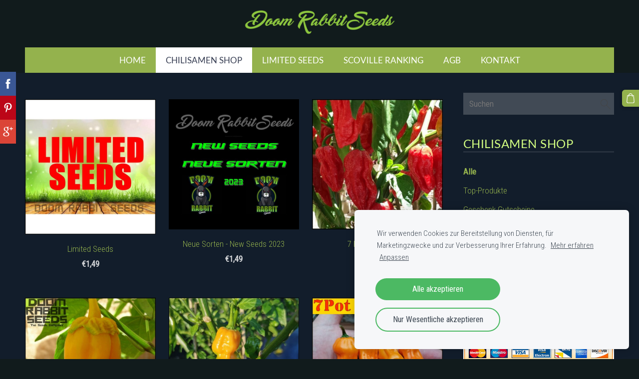

--- FILE ---
content_type: text/html; charset=UTF-8
request_url: https://www.doomrabbitseeds.de/chilisamenshop/params/category/all/
body_size: 31465
content:
<!doctype html>

<html lang="de">

    <head>

        <title>Chilisamen online kaufen I Onlineshop I Doom Rabbit Seeds </title>

    <meta name="description" content="Chilisamen zu fairen Preisen. Schnelle Lieferung - Kein Mindestbestellwert. BIO Saatgut. Chilipflanzen selber ziehen. Chili Samen online kaufen" />

    <link rel="canonical" href="https://www.doomrabbitseeds.de/chilisamenshop/params/category/all/">




        <meta charset="utf-8" />
        <meta name="viewport" content="width=device-width,initial-scale=1.0,maximum-scale=1.0" />

        <link href="https://dss4hwpyv4qfp.cloudfront.net/designs/_shared/fonts/?family=Roboto+Slab:400,300,700&subset=latin,cyrillic,latin-ext" rel="stylesheet" type="text/css">
        <link rel="stylesheet" href="https://dss4hwpyv4qfp.cloudfront.net/designs/_shared/css/layout-shared.css?v=2.572" type="text/css" />
        <link rel="stylesheet" href="https://dss4hwpyv4qfp.cloudfront.net/designs/_shared/css/legacy-v1.css?v=2.572" type="text/css" />
        <link rel="stylesheet" href="https://dss4hwpyv4qfp.cloudfront.net/designs/fusion-coffee/css/layout.css?v=2.572" type="text/css" />
        <link rel="stylesheet" href="https://dss4hwpyv4qfp.cloudfront.net/designs/fusion-coffee/css/editable.css?v=2.572" type="text/css" />

        <link href="/favicon.png?8" rel="shortcut icon">
<link href="/favicon.png?8" rel="apple-touch-icon">        
            <link rel="stylesheet" href="https://dss4hwpyv4qfp.cloudfront.net/libs/js/fancybox3/jquery.fancybox.min.css?v=2.572" type="text/css" />
                <script src="https://dss4hwpyv4qfp.cloudfront.net/libs/js/jquery/2.2.4/jquery.min.js" ></script>
            <script src="https://dss4hwpyv4qfp.cloudfront.net/libs/js/fancybox3/jquery.fancybox.min.js?v=2.572" defer></script>
            <script src="https://dss4hwpyv4qfp.cloudfront.net/libs/js/bannerplay/jquery.bannerplay.js?v=2.572" defer></script>
            <script src="https://dss4hwpyv4qfp.cloudfront.net/libs/js/responsivevideos/jquery.responsivevideos.js?v=2.572" defer></script>
            <script src="https://dss4hwpyv4qfp.cloudfront.net/designs/_shared/js/bookings.js?v=2.572" defer></script>
            <script src="https://dss4hwpyv4qfp.cloudfront.net/designs/_shared/js/designfx.js?v=2.572" defer></script>
            <script src="https://dss4hwpyv4qfp.cloudfront.net/libs/js/mozlive.js?v=2.572" ></script>
            <script>var FRONTEND_CDN = 'https://dss4hwpyv4qfp.cloudfront.net';</script>


    
    
    <!-- Cookie bar -->
    <script src="https://dss4hwpyv4qfp.cloudfront.net/libs/js/cookiebar/cookiebar.js?v=2.572"></script>
    <script>
        $(document).ready(function() {
            try {
                cookieBar({
                theme: "light",
                bannerPolicyLink: "",
                language: "de"
            });
            } catch (e) {}
        });
    </script>


    <script src="https://dss4hwpyv4qfp.cloudfront.net/m/localize/menu/de/?v=2.572" defer></script>
<script src="https://dss4hwpyv4qfp.cloudfront.net/m/localize/cart/de/?v=2.572" defer></script>
<script src="https://dss4hwpyv4qfp.cloudfront.net/libs/js/component/cart.js?v=2.572" defer></script>
<script src="https://dss4hwpyv4qfp.cloudfront.net/libs/js/component/filter.js?v=2.572" defer></script>

            <script>
                var mozPageMozApi = {"language":"de","page":"chilisamenshop"}
            </script>
            

            <script>
                var mozCatalogUser = {
                    isLoggedIn: 0
                }
            </script>
            


<script>
    function isSmallTouchDevice() {
        return (('ontouchstart' in window) && (window.matchMedia("(max-width: 750px), (max-height: 500px)").matches));
    }
    if (isSmallTouchDevice()) {
        document.documentElement.classList.add('mobile-header');
    }
</script>



            <link href="https://fonts.googleapis.com/css?family=Roboto+Condensed:300,300italic,400,400italic&subset=latin,latin-ext,cyrillic,hebrew" rel="stylesheet" type="text/css" />
            <link href="https://dss4hwpyv4qfp.cloudfront.net/designs/_shared/fonts/?family=Oswald:500,500italic|Lato:300italic,400,400italic&v=2.572" rel="stylesheet" />
        <style class="customizer">
                                                                            #top, #menubox { background-color :  #111b1c  }
                                                                                                                            #toptext .mz_wysiwyg *, #languages li > a { color :  #ffffff  }
                                                                                                                            #title .mz_wysiwyg { color :  #ffffff  }
                                                                                                                            #menu, #menu > ul > li > a, #menu ul ul li a:hover, #submenu li.selected > a, #submenu li a:hover { background-color :  #94b24d  }
                                                        @media screen and (max-width: 750px) {                     #menubox { background-color :  #94b24d  }
                     }                                                                                                         #menu > ul > li > a, #menu ul ul li a:hover, #submenu li.selected > a, #submenu li a:hover { color :  #ffffff  }
                                                                                                                            #menu > ul > li > a:hover, #menu > ul > li.selected > a, #menu ul ul li a, #submenu a, #submenu, #languages li.selected > a, #languages li > a:hover { color :  #363d52  }
                                                                                                                            #menu > ul > li > a:hover, #menu > ul > li.selected > a, #menu ul ul li a, #submenu a, #submenubox, #languages li.selected > a, #languages li > a:hover { background-color :  #ffffff  }
                                                                                                                            #wrap, .section-bg-none { background-color :  #121d2b  }
                                                                                                                            a, .mz_editable a { color :  #94b24d  }
                                                                                                                            a:hover, .mz_editable a:hover { color :  #ffffff  }
                                                                                                                            .moze-form .moze-formbutton, .moze-button, .moze-button-large { background-color :  #94b24d  }
                                                                            .moze-button-large.btn-alt-light { border-color :  #94b24d  }
                                                                            .moze-button-large.btn-white, .moze-button.btn-alt, .moze-button-large.btn-alt { color :  #94b24d  }
                                                                                                                            .moze-form .moze-formbutton:hover, .moze-button:hover, .moze-button-large:hover { background-color :  #363d52  }
                                                                            .moze-button-large.btn-alt-light:hover { border-color :  #363d52  }
                                                                            .moze-button-large.btn-white:hover, .moze-button.btn-alt:hover, .moze-button-large.btn-alt:hover { color :  #363d52  }
                                                                                                                            .bigbar-h1, .bigbar-h2 { background-color :  hsla(225, 21%, 27%, 0.92)  }
                                                                                                                            .bigbar-h1 .mz_wysiwyg, .bigbar-h2 .mz_wysiwyg { color :  #ffffff  }
                                                                                                                            .mz_editable h1, .mz_editable h1.moze-megatitle, .mz_editable h1 a { color :  #ffffff  }
                                                                                                                            .mz_editable h2, .sidebox h2 { color :  #d3ff82  }
                                                                                                                            .mz_editable h3 { color :  #ffffff  }
                                                                                                                                                                                        body { background-color :  #111b1c  }
                                                                                                                            #bottom .mz_wysiwyg { color :  #94b24d  }
                                                                                                                            #bottom a, #bottom a:hover { color :  #d3ff82  }
                                                                            #bottom .mz_social a { fill :  #d3ff82  }
                                                                                                                                                                                                                                                                                                                                                                                                                                
        @media (forced-colors: active) {
            :root { --color-header :  Canvas  }
            :root { --color-title :  CanvasText  }
            :root { --color-menu-text :  LinkText  }
            :root { --color-menu-text-selected :  CanvasText  }
            :root { --color-menu-accent :  CanvasText  }
            :root { --color-submenu :  Canvas  }
            :root { --color-submenu-text :  LinkText  }
            :root { --color-submenu-text-selected :  CanvasText  }
            :root { --color-submenu-accent :  CanvasText  }
            :root { --color-link :  LinkText  }
            :root { --color-button :  ButtonFace  }
            :root { --color-button-text :  ButtonText  }
            :root { --color-button-hover :  ButtonFace  }
            :root { --color-button-text-hover :  ButtonText  }
            :root { --color-sidemenu-text :  LinkText  }
            :root { --color-sidemenu-text-hover :  CanvasText  }
            :root { --color-h1 :  CanvasText  }
            :root { --color-h2 :  CanvasText  }
            :root { --color-h3 :  CanvasText  }
            :root { --color-text :  CanvasText  }
            :root { --color-text-strong :  CanvasText  }
            :root { --color-price :  CanvasText  }
            :root { --color-text-highlight :  Canvas  }
            :root { --color-text-border :  CanvasText  }
            :root { --color-background :  Canvas  }
            :root { --color-section-bg-1 :  Canvas  }
            :root { --color-section-bg-2 :  Canvas  }
            :root { --color-section-bg-3 :  Canvas  }
            :root { --color-footer :  Canvas  }
            :root { --color-footer-text :  CanvasText  }
            :root { --color-footer-link :  LinkText  }
            :root { --color-footer-link-hover :  CanvasText  }
            :root { --color-text-1 :  CanvasText  }
            :root { --color-text-1-highlight :  Canvas  }
            :root { --color-text-1-button :  ButtonFace  }
            :root { --color-text-1-button-text :  ButtonText  }
        }

    </style>
    <style class="customizer-fonts">
                                                                                                                                                                                                                                                                                                                                                                                                                                                                                                                                                        body, .mz_editable {
                                                                                font-family : 'Roboto Condensed', Arial, Helvetica, sans-serif;
                                                                                                            font-weight : 300;
                                                                                                                                              font-size: calc(16px * 1.05);
                                                                                                       }
                                                                                                                            #title .mz_wysiwyg {
                                                                                font-family : Oswald, 'Roboto Condensed', Arial, Helvetica, sans-serif;
                                                                                                            font-weight : 500;
                                                                                                            letter-spacing : -0.02em;
                                                                                                            font-style : normal;
                                                                        }
                                                                                                                            .mz_editable h1, .mz_editable h1.moze-megatitle {
                                                                                font-family : Oswald, 'Roboto Condensed', Arial, Helvetica, sans-serif;
                                                                                                            font-weight : 500;
                                                                                                            letter-spacing : -0.02em;
                                                                                                            text-transform : uppercase;
                                                                        }
                                                                                                                            .mz_editable h2, .sidebox h2 {
                                                                                font-family : Lato, Arial, Helvetica, sans-serif;
                                                                                                            font-weight : normal;
                                                                                                            letter-spacing : 0.02em;
                                                                                                            text-transform : uppercase;
                                                                                                                                              font-size: calc(1.69rem * 0.9);
                                                                                                       }
                                                                                                                            .mz_editable h3 {
                                                                                font-family : Lato, Arial, Helvetica, sans-serif;
                                                                                                            font-weight : normal;
                                                                        }
                                                                                                                            .bigbar-h1 .mz_wysiwyg {
                                                                                font-family : Oswald, 'Roboto Condensed', Arial, Helvetica, sans-serif;
                                                                                                            font-weight : 500;
                                                                                                            letter-spacing : -0.02em;
                                                                                                            text-transform : uppercase;
                                                                                                            font-style : normal;
                                                                        }
                                                        @media screen and (max-width: 750px) {                     .bigbar-h1 .mz_wysiwyg {
                                                                                font-family : Oswald, 'Roboto Condensed', Arial, Helvetica, sans-serif;
                                                                                                            font-weight : 500;
                                                                                                            letter-spacing : -0.02em;
                                                                                                            text-transform : uppercase;
                                                                                                            font-style : normal;
                                                                        }
                     }                                                                                                         .bigbar-h2 .mz_wysiwyg {
                                                                                font-family : Lato, Arial, Helvetica, sans-serif;
                                                                                                            font-weight : normal;
                                                                                                            letter-spacing : 0.02em;
                                                                                                            text-transform : uppercase;
                                                                        }
                                                                                                                            .moze-form input, .moze-form select, .moze-form textarea {
                                                                                font-family : 'Roboto Condensed', Arial, Helvetica, sans-serif;
                                                                        }
                                                                                                                            .moze-button, .moze-button-large, .moze-form .moze-formbutton {
                                                                                font-family : Lato, Arial, Helvetica, sans-serif;
                                                                                                            text-transform : uppercase;
                                                                                                            font-weight : 400;
                                                                        }
                                                                                                                            .mz_editable .moze-blockquote {
                                                                                font-family : Lato, Arial, Helvetica, sans-serif;
                                                                                                            font-style : italic;
                                                                                                            font-weight : 300;
                                                                        }
                                                                                                                            .mz_editable .moze-code {
                                                                                font-family : 'Courier New', Courier, monospace;
                                                                        }
                                                                                                                            #menu ul li a {
                                                                                font-family : Lato, Arial, Helvetica, sans-serif;
                                                                                                            font-weight : 400;
                                                                                                            text-transform : uppercase;
                                                                        }
                                                                                                                            #menu > ul > li > a {
                                                                                font-family : Lato, Arial, Helvetica, sans-serif;
                                                                                                            font-weight : 400;
                                                                                                            text-transform : uppercase;
                                                                        }
                                                        @media screen and (max-width: 900px) {                     #menu > ul > li > a {
                                                                                font-family : Lato, Arial, Helvetica, sans-serif;
                                                                                                            font-weight : 400;
                                                                                                            text-transform : uppercase;
                                                                        }
                     }                                                                                                         #languages li > a {
                                                                                font-family : 'Roboto Condensed', Arial, Helvetica, sans-serif;
                                                                        }
                                                                                                                                            </style>

    

    


        <script src="https://dss4hwpyv4qfp.cloudfront.net/designs/_shared/js/legacy-v1.js?v=2.572"></script>

    </head>

    <body class="design-inverted header-menu-center    footer-classic                                    " lang="de">

        
        <div id="wrap">

                                    <header id="top">
    <div id="header">
        <a id="skip-link" href="javascript:;" tabindex="1">Zum Hauptinhalt springen</a>
        <div id="header-side">
            <div id="shopicons">
                                <button class="menu-icon shopbar-search"  href="javascript:;" title="Suchen" aria-label="Suchen" aria-haspopup="dialog"><svg xmlns="http://www.w3.org/2000/svg"></svg></button>
                                                <button class="menu-icon shopbar-cart" href="javascript:;" title="Warenkorb" aria-label="Warenkorb" aria-haspopup="dialog"><svg xmlns="http://www.w3.org/2000/svg"></svg><span class="moze-value-bubble"></span></button>
                                            </div>
            <div id="toolicons">

            </div>
            
                    </div>
        <div id="header-main">
            <div id="title">
                                    <a href="/"><div class="mz_component mz_wysiwyg mz_editable">    <div class="moze-wysiwyg-editor" >
                    <img src="https://site-752375.mozfiles.com/files/752375/drs_green_small.png" style="width: 307px;">
            </div>
</div></a>
                            </div>
                            <div id="toptext" style="display: none">
                    <div  class="mz_component mz_wysiwyg mz_editable">    <div class="moze-wysiwyg-editor" >
                    <a href="/chilisamenshop/" target="_self" style=""><b style=""><span class="moze-gigantic">CHILISAMEN SHOP</span></b></a><br><div class="moze-center">Chilisamen&nbsp;online kaufen.&nbsp;Die schärfsten Chilisorten der Welt.&nbsp;Schnelle Lieferung.</div>Faire Preise. Kein Mindestbestellwert.
            </div>
</div>
                </div>
                                </div>

        <button id="languages-opener" aria-label="Sprachauswahl" class="mobile-menu-opener clearbutton"><svg xmlns="http://www.w3.org/2000/svg"></svg></button>
        <button id="menu-opener" aria-label="Hauptmenü" class="mobile-menu-opener clearbutton"><svg xmlns="http://www.w3.org/2000/svg"></svg></button>

    </div>
        <div id="menubox">
        <div id="menu-container">
            <div  class="mz_component mz_menu" id="menu">
            <ul role="menu">
                <li role="none"><a href="/"  role="menuitem" aria-haspopup="true">Home</a>
                        <ul role="menu">
                <li role="none"><a href="/home/anbauanleitung/"  role="menuitem" >Anbauanleitung</a>
                                    </li>
                        <li role="none"><a href="/home/social-media/"  role="menuitem" aria-haspopup="true">Social Media</a>
                        <ul role="menu">
                <li role="none"><a href="/home/social-media/facebook/"  role="menuitem" >Facebook</a>
                                    </li>
                            </ul></li>
                            </ul></li>
                                    <li class="selected" role="none"><a href="/chilisamenshop/"  role="menuitem" aria-haspopup="true" aria-current="true">Chilisamen Shop</a>
                        <ul role="menu">
                <li role="none"><a href="/chilisamenshop/versand/"  role="menuitem" >Versand</a>
                                    </li>
                            </ul></li>
                                    <li role="none"><a href="/limitedseeds/"  role="menuitem" >Limited Seeds</a>
                                    </li>
                        <li role="none"><a href="/scoville-ranking/"  role="menuitem" >Scoville Ranking</a>
                                    </li>
                        <li role="none"><a href="/agb/"  role="menuitem" aria-haspopup="true">AGB</a>
                        <ul role="menu">
                <li role="none"><a href="/agb/rechtliches/"  role="menuitem" aria-haspopup="true">Rechtliches</a>
                        <ul role="menu">
                <li role="none"><a href="/agb/rechtliches/datenschutzerklarung/"  role="menuitem" >Datenschutz</a>
                                    </li>
                        <li role="none"><a href="/agb/rechtliches/impressum/"  role="menuitem" >Impressum</a>
                                    </li>
                        <li role="none"><a href="/agb/rechtliches/agb/"  role="menuitem" >AGB</a>
                                    </li>
                            </ul></li>
                            </ul></li>
                                    <li role="none"><a href="Kontakt"  role="menuitem" >Kontakt</a>
                                </li></ul>
            
</div>
        </div>
    </div>
    </header>
            
                <div id="submenubox"><nav  class="mz_component mz_menu mz_catalogmenu is-alternate" id="submenu" aria-label="Produktkategorien"><button id="submenu-opener" class="clearbutton"><span>&nbsp;</span></button>

</nav></div>
            

    

<div>
    <main id="catalog" class="section section-customizable section-text-color-none">
        <div class="mz_overlay_bar mz_catalog_customize"></div>
        <div class="container">
            <div id="sidebar-wrap"
                                              >
                                <div id="sidebar">
                    <div  class="mz_component mz_catalogsearchbox mz_editable sidebox">    <form action="/chilisamenshop/" class="moze-form moze-catalog-searchbox-form" method="post" style="position: relative; margin-top: 0" role="search">
        <input class="search-query" type="text" value="" placeholder="Suchen" aria-label="Suchen">
        <button class="search-btn clearbutton" aria-label="Suchen"></button>
    </form></div>
                    <nav  class="mz_component mz_catalogcategories sidebox" data-name="maincatalogcategories" data-type="catalogcategories" aria-labelledby="catalog-categories-heading">
            <h2 id="catalog-categories-heading">Chilisamen shop</h2>
    


            <ul role="menu" class="asidemenu collapsible">
                                                <li role="none"  class="selected">
                        <a href="/chilisamenshop/params/category/all/" role="menuitem" aria-current="true">Alle</a>
                    </li>
                                                    <li role="none" >
                        <a href="/chilisamenshop/params/category/featured/" role="menuitem" >Top-Produkte</a>
                    </li>
                                    <li role="none" >
        <a href="/chilisamenshop/category/geschenk-gutscheine-chilisamen-shop/" role="menuitem" >Geschenk Gutscheine</a>
                                </li>
                <li role="none" >
        <a href="/chilisamenshop/params/category/145866/" role="menuitem" >Chilisamen</a>
                    <ul role="menu" >
                    <li role="none" >
        <a href="/chilisamenshop/params/category/180886/" role="menuitem" >Chilisamen - capsicum annuum</a>
                                </li>
                <li role="none" >
        <a href="/chilisamenshop/params/category/180887/" role="menuitem" >Chilisamen - capsicum baccatum</a>
                                </li>
                <li role="none" >
        <a href="/chilisamenshop/params/category/180888/" role="menuitem" >Chilisamen - capsicum chinense</a>
                                </li>
                <li role="none" >
        <a href="/chilisamenshop/params/category/180889/" role="menuitem" >Chilisamen - capsicum frutescens</a>
                                </li>
                <li role="none" >
        <a href="/chilisamenshop/params/category/180890/" role="menuitem" >Chilisamen - capsicum pubescens</a>
                                </li>
                <li role="none" >
        <a href="/chilisamenshop/category/145866/3-pack-sets/" role="menuitem" >3 Pack Sets</a>
                                </li>
                <li role="none" >
        <a href="/chilisamenshop/category/145866/super-sale-2024/" role="menuitem" >SUPER SALE 2024</a>
                                </li>
                            </ul></li>
                            <li role="none" >
        <a href="/chilisamenshop/category/der-gute-chili-nachbar/" role="menuitem" >Der gute Chili Nachbar</a>
                            </li></ul>
            </nav>
                    
                    <div  class="mz_component mz_wysiwyg mz_editable sidebox">    <div class="moze-wysiwyg-editor" >
                    Bei Bestellungen verweisen wir darauf, dass zur Zeit nur die Optionen<p><b><img src="//site-752375.mozfiles.com/files/752375/Vorkasse-per-Uberweisung.png" style="width: 124px;"></b></p><p></p><p><img src="//site-752375.mozfiles.com/files/752375/medium/dec8d30b717e6c20.jpg"></p><p><span style="color: rgb(251, 5, 5);">VORKASSE ( per Überweisung &amp; PayPal )&nbsp;</span><span style="font-size: calc(16.8px);">zur Verfügung steht.&nbsp;</span></p><p><b><span style="font-size: calc(16.8px);"><br></span></b></p><p></p><h1 class="moze-left"><u style="letter-spacing: -0.02em;">Anbau ANLEITUNG</u><br></h1><p><a href="/chilisamenshop/" target="_self"><img src="//site-752375.mozfiles.com/files/752375/medium/hdjdj.jpg" class="moze-img-left" style="width: 220px;" alt="Chilisamen Keimung, Anbauanleitung, Chilisaatgut, Chili Samein keimen lassen"></a><span style="text-align: center;"><br></span></p><p><span style="text-align: center;"><br></span></p><p><span style="text-align: center;"><br></span></p><p><span style="text-align: center;"><br></span></p><p><span style="text-align: center;"><br></span></p><p><span style="text-align: center;">Zeitpunkt der Aussaat</span></p><p style="box-sizing: inherit;">Als bewährter Zeitpunkt zur Anzucht der Samen hat sich die Zeitspanne zwischen Ende Dezember und Ende Februar etabliert. Die Samen sollten keinesfalls später als Ende März ausgesät werden, da die Früchte sonst ziemlich sicher nicht fertig ausreifen. Werden die Chilisamen später gesät kann die Saison jedoch durch ein Abreifen im Haus verlängert werden.</p><h3 style="box-sizing: inherit; clear: both;">Vorkeimen der Chilisamen</h3><p style="box-sizing: inherit;">Die Chilisamen können für ein schnelleres Keimen in einem Becher mit Wasser vorgekeimt werden. Dieser Vorgang wird bei Gemüsesamen auch Priming oder Keimstimulierung genannt. Anstelle des Wassers wird zum Vorkeimen auch gerne Kamillentee verwendet. Dieser soll die jungen Pflanzen weniger anfällig für Bakterien und Pilze machen. Nach 24 bis 48 Stunden sollten die Samen aus dem Wasser genommen werden und in das Kultursubstrat gesetzt werden. Das Vorkeimen der Chilisamen ist nicht zwingend erforderlich, es beschleunigt den Keimvorgang jedoch etwas.</p><h3 style="box-sizing: inherit; clear: both;">Erde, Substrat und Aussaat</h3><p style="box-sizing: inherit;">Die Samen können in Anzuchterde, Kokos oder Quelltabs aufgezogen werden. Sie sollten mindestens 5 bis maximal 10 Millimeter tief eingegraben werden. Hierdurch lassen sich Helmträger vermeiden. So werden unter Chilifans Samen genannt, die es nicht geschafft haben ihre Samenhülle beim Keimen abzustreifen. Die Erde bzw. das Kultursubstrat sollte nach dem Vergraben der Samen leicht angedrückt werden. Entgegen der weitläufigen Meinung kann übrigens auch vorgedüngte Erde oder Substrat verwendet werden. Hier sollte nur darauf geachtet werden, dass nicht zu viel Dünger im Substrat vorhanden ist.</p><h3 style="box-sizing: inherit; clear: both;">Temperatur und Luftfeuchtigkeit</h3><p style="box-sizing: inherit;">Chilisamen benötigen zum Keimen eine recht hohe Temperatur und eine relativ konstante Luftfeuchtigkeit. Daher empfehlen wir die Nutzung eines Minigewächshauses bei der Anzucht. Die Temperatur zur Keimung sollte bei mindestens 22 bis 29 Grad Celsius liegen. Zum Einhalten der Temperatur beim Keimen der Samen kann ein warmes Fensterbrett über einer Heizung oder im Idealfall eine Heizmatte verwendet werden. Zur Überwachung der Temperatur und Luftfeuchtigkeit empfehlen wir zudem ein Thermo-/Hygrometer mit Fernsensoren zu benutzen. Diese Sensoren können direkt im Minigewächshaus angebracht werden. Generell mögen es die Samen und Keimlinge warm und feucht, aber nicht zu nass.</p><h3 style="box-sizing: inherit; clear: both;">Keimdauer</h3><p style="box-sizing: inherit;">Bis die ersten Chilipflanzen aus den Samen keimen, kann es etwa ein bis zwei Wochen dauern. Bei weniger optimalen Bedingungen und bei manchen Chilisorten sowie wilden Chiliarten kann sich die Keimdauer aber auch etwas verlängern.</p><h3 style="box-sizing: inherit; clear: both;">Beleuchtung der Keimlinge und Jungpflanzen</h3><p style="box-sizing: inherit;">Bei der Anzucht in den Wintermonaten wird eine Pflanzenlampe für eine Beleuchtung der Jungpflanzen mit Kunstlicht unbedingt empfohlen. Ohne Kunstlicht wachsen die Pflanzen gerade im Dezember und Januar nur sehr langsam bis gar nicht. Bei späterer Aussaat der Chilisamen eignet sich aber auch ein sehr helles Südfenster.&nbsp;</p><p style="box-sizing: inherit;"><br></p><p style="box-sizing: inherit;"><span style="color: #a8a4a4">Wegen dem neuen EU-Recht verweisen Wir darauf,&nbsp;</span><font color="#a8a4a4">da Unser Saatgut ausdrücklich als Zierpflanzensaatgut verkauft wird. Alle Hinweise bezüglich Geschmack, Verwendung&nbsp; beruhen auf überlieferter Erfahrung und&nbsp;</font><span style="color: rgb(168, 164, 164); font-size: calc(16.8px);">sind nur zur Information.</span></p><p><span class="moze-tiny"><span style="color: #a8a4a4">OHNE&nbsp;UMSATZSTEUER&nbsp;GEMÄSS §&nbsp;19 ABS.&nbsp;1 USTG</span></span></p><p style="box-sizing: inherit;"><a href="/agb/rechtliches/impressum/" target="_blank">Impressum&nbsp;</a>&nbsp;<a href="/facebook-gewinnspiel/" target="_self">Kontakt</a>&nbsp; <a href="/agb/rechtliches/agb/" target="_self">AGB</a>&nbsp; <a href="/agb/rechtliches/datenschutzerklarung/" target="_self">Datenschutz</a></p>
            <p></p>
            </div>
</div>
                </div>
                                <div  class="mz_component mz_catalog mz_editable mainblock cat-mode-view cat-images-3 cat-images-square cat-has-searchbox">
<div id="cat-nav" style="display: none">

    <nav>
        <ul class="cat-breadcrumb" style="display: none">
                            <li><a href="/chilisamenshop/">Chilisamen Shop</a></li>
                            <li aria-current="page">Alle</li>
                    </ul>
    </nav>

    
            <form class="moze-form cat-sort" style="display: none">
            <label for="moze-cat-sort-dropdown">Sortieren nach</label>
            <select id="moze-cat-sort-dropdown" name="" size="1">
                                    <option value="featured" selected>Top-Produkte</option>
                                    <option value="newest" >Neue Produkte</option>
                                    <option value="price-low" >Aufsteigender Preis</option>
                                    <option value="price-high" >Absteigender Preis</option>
                            </select>
        </form>
    
</div>


<div class="cat-grid">

    
    <div class="cat-thumb" data-cat-item-id="2769208" data-cat-item-link="/chilisamenshop/item/145866/limited-seeds-2021-22/">
        
        <div>
            <a href="/chilisamenshop/item/145866/limited-seeds-2021-22/">
                <div class="cat-thumb-pic">

                                            <picture>
                        <img src="https://site-752375.mozfiles.com/files/752375/catitems/thumb/Limited_Seeds-5cd4a1b85522b986ecb01edd2cba9b17.jpg?3805292" alt="Limited Seeds ">
            </picture>
                    
                </div>

                <div class="cat-thumb-title">
                    Limited Seeds 
                </div>
            </a>

            <div class="cat-thumb-price">
                                                                                        <span class="moze-price">€1,49</span>
                                                                                        </div>

        </div>

        
    </div>


    <div class="cat-thumb" data-cat-item-id="3678361" data-cat-item-link="/chilisamenshop/item/145866/neue-sorten---new-seeds-2023/">
        
        <div>
            <a href="/chilisamenshop/item/145866/neue-sorten---new-seeds-2023/">
                <div class="cat-thumb-pic">

                                            <picture>
                        <img src="https://site-752375.mozfiles.com/files/752375/catitems/thumb/kgf-f549bac9571179e3c2026b6b1c81da27.jpg?5792586" alt="Neue Sorten - New Seeds 2023">
            </picture>
                    
                </div>

                <div class="cat-thumb-title">
                    Neue Sorten - New Seeds 2023
                </div>
            </a>

            <div class="cat-thumb-price">
                                                                                        <span class="moze-price">€1,49</span>
                                                                                        </div>

        </div>

        
    </div>


    <div class="cat-thumb" data-cat-item-id="1523654" data-cat-item-link="/chilisamenshop/item/145866/180888/7-pot-barrackpore/">
        
        <div>
            <a href="/chilisamenshop/item/145866/180888/7-pot-barrackpore/">
                <div class="cat-thumb-pic">

                                            <picture>
                        <img src="https://site-752375.mozfiles.com/files/752375/catitems/thumb/7_Pot_Barrackpore-48fc8e072054587802a5773ae3bbe7e7.jpg?2660023" alt="7 Pot Barrackpore">
            </picture>
                    
                </div>

                <div class="cat-thumb-title">
                    7 Pot Barrackpore
                </div>
            </a>

            <div class="cat-thumb-price">
                                                                                        <span class="moze-price">€2,49</span>
                                                                                        </div>

        </div>

        
    </div>


    <div class="cat-thumb" data-cat-item-id="3227676" data-cat-item-link="/chilisamenshop/item/145866/180888/7potbbgyellow/">
        
        <div>
            <a href="/chilisamenshop/item/145866/180888/7potbbgyellow/">
                <div class="cat-thumb-pic">

                                            <picture>
                        <img src="https://site-752375.mozfiles.com/files/752375/catitems/thumb/7PotBBG_Yellow_1_new-a467d9cf53189277d483fa964c2b6b50.jpg?4891833" alt="7 Pot Bubblegum Yellow">
            </picture>
                    
                </div>

                <div class="cat-thumb-title">
                    7 Pot Bubblegum Yellow
                </div>
            </a>

            <div class="cat-thumb-price">
                                                                                        <span class="moze-price">€2,49</span>
                                                                                        </div>

        </div>

        
    </div>


    <div class="cat-thumb" data-cat-item-id="1523643" data-cat-item-link="/chilisamenshop/item/145866/super-sale-2024/7-pot-carboruga-yellow/">
        
        <div>
            <a href="/chilisamenshop/item/145866/super-sale-2024/7-pot-carboruga-yellow/">
                <div class="cat-thumb-pic">

                                            <picture>
                        <img src="https://site-752375.mozfiles.com/files/752375/catitems/thumb/7_Pot_Carboruga_2-11a676e65da1d2187471aaa8d08da1e8.jpg?2660021" alt="7 Pot Carboruga Yellow">
            </picture>
                    
                </div>

                <div class="cat-thumb-title">
                    7 Pot Carboruga Yellow
                </div>
            </a>

            <div class="cat-thumb-price">
                                                            <span class="moze-price">Ausverkauft</span>
                                                                </div>

        </div>

        
    </div>


    <div class="cat-thumb" data-cat-item-id="3196691" data-cat-item-link="/chilisamenshop/item/145866/180888/7-pot-chaguanas/">
        
        <div>
            <a href="/chilisamenshop/item/145866/180888/7-pot-chaguanas/">
                <div class="cat-thumb-pic">

                                            <picture>
                        <img src="https://site-752375.mozfiles.com/files/752375/catitems/thumb/7PCY_1_new-ff5b0c9cc6c9c6d9e45c4f5aa1143e81.jpg?4798084" alt="7 Pot Chaguanas Yellow">
            </picture>
                    
                </div>

                <div class="cat-thumb-title">
                    7 Pot Chaguanas Yellow
                </div>
            </a>

            <div class="cat-thumb-price">
                                                                                        <span class="moze-price">€2,99</span>
                                                                                        </div>

        </div>

        
    </div>


    <div class="cat-thumb" data-cat-item-id="3605796" data-cat-item-link="/chilisamenshop/item/145866/180888/7-pot-nebru/">
        
        <div>
            <a href="/chilisamenshop/item/145866/180888/7-pot-nebru/">
                <div class="cat-thumb-pic">

                                            <picture>
                        <img src="https://site-752375.mozfiles.com/files/752375/catitems/thumb/380258920_1088189759170430_1274684544885545666_n-e27d3a2cb130dd473ff6973f5c886553.jpg?5668674" alt="7 Pot Nebru">
            </picture>
                    
                </div>

                <div class="cat-thumb-title">
                    7 Pot Nebru
                </div>
            </a>

            <div class="cat-thumb-price">
                                                                                        <span class="moze-price">€2,99</span>
                                                                                        </div>

        </div>

        
    </div>


    <div class="cat-thumb" data-cat-item-id="2668014" data-cat-item-link="/chilisamenshop/item/145866/super-sale-2024/7-pot-primo-orange/">
        
        <div>
            <a href="/chilisamenshop/item/145866/super-sale-2024/7-pot-primo-orange/">
                <div class="cat-thumb-pic">

                                            <picture>
                        <img src="https://site-752375.mozfiles.com/files/752375/catitems/thumb/7_Pot_Primo_Orange-a38422feaaa76d460365a2f1dde6e86d.jpg?3759681" alt="7 Pot Primo Orange ">
            </picture>
                    
                </div>

                <div class="cat-thumb-title">
                    7 Pot Primo Orange 
                </div>
            </a>

            <div class="cat-thumb-price">
                                                            <span class="moze-price">Ausverkauft</span>
                                                                </div>

        </div>

        
    </div>


    <div class="cat-thumb" data-cat-item-id="3692877" data-cat-item-link="/chilisamenshop/item/australian-brome/">
        
        <div>
            <a href="/chilisamenshop/item/australian-brome/">
                <div class="cat-thumb-pic">

                                            <picture>
                        <source srcset="https://site-752375.mozfiles.com/files/752375/catitems/lt/PicLumedfhfd(3)-6ec56f1e.jpg?7883148" media="(min-width: 750px) and (min-resolution: 2dppx)">
                            <source srcset="https://site-752375.mozfiles.com/files/752375/catitems/mt/PicLumedfhfd(3)-6ec56f1e.jpg?7883148" media="(min-resolution: 2dppx)">
                <img src="https://site-752375.mozfiles.com/files/752375/catitems/st/PicLumedfhfd(3)-6ec56f1e.jpg?7883148" alt="Australian Brome">
    </picture>
                    
                </div>

                <div class="cat-thumb-title">
                    Australian Brome
                </div>
            </a>

            <div class="cat-thumb-price">
                                                                                        <span class="moze-price">€1,99</span>
                                                                                        </div>

        </div>

        
    </div>


    <div class="cat-thumb" data-cat-item-id="3692870" data-cat-item-link="/chilisamenshop/item/abbreviatum/">
        
        <div>
            <a href="/chilisamenshop/item/abbreviatum/">
                <div class="cat-thumb-pic">

                                            <picture>
                        <source srcset="https://site-752375.mozfiles.com/files/752375/catitems/lt/PicLumedfhfd(3)-a362d259.jpg?7883152" media="(min-width: 750px) and (min-resolution: 2dppx)">
                            <source srcset="https://site-752375.mozfiles.com/files/752375/catitems/mt/PicLumedfhfd(3)-a362d259.jpg?7883152" media="(min-resolution: 2dppx)">
                <img src="https://site-752375.mozfiles.com/files/752375/catitems/st/PicLumedfhfd(3)-a362d259.jpg?7883152" alt="Abbreviatum">
    </picture>
                    
                </div>

                <div class="cat-thumb-title">
                    Abbreviatum
                </div>
            </a>

            <div class="cat-thumb-price">
                                                                                        <span class="moze-price">€2,49</span>
                                                                                        </div>

        </div>

        
    </div>


    <div class="cat-thumb" data-cat-item-id="3692859" data-cat-item-link="/chilisamenshop/item/aji-ahuachapau/">
        
        <div>
            <a href="/chilisamenshop/item/aji-ahuachapau/">
                <div class="cat-thumb-pic">

                                            <picture>
                        <source srcset="https://site-752375.mozfiles.com/files/752375/catitems/lt/PicLumedfhfd(3)-e811aab1.jpg?7883146" media="(min-width: 750px) and (min-resolution: 2dppx)">
                            <source srcset="https://site-752375.mozfiles.com/files/752375/catitems/mt/PicLumedfhfd(3)-e811aab1.jpg?7883146" media="(min-resolution: 2dppx)">
                <img src="https://site-752375.mozfiles.com/files/752375/catitems/st/PicLumedfhfd(3)-e811aab1.jpg?7883146" alt="Aji Ahuachapau">
    </picture>
                    
                </div>

                <div class="cat-thumb-title">
                    Aji Ahuachapau
                </div>
            </a>

            <div class="cat-thumb-price">
                                                                                        <span class="moze-price">€1,99</span>
                                                                                        </div>

        </div>

        
    </div>


    <div class="cat-thumb" data-cat-item-id="2502626" data-cat-item-link="/chilisamenshop/item/145866/super-sale-2024/aji-benito/">
        
        <div>
            <a href="/chilisamenshop/item/145866/super-sale-2024/aji-benito/">
                <div class="cat-thumb-pic">

                                            <picture>
                        <img src="https://site-752375.mozfiles.com/files/752375/catitems/thumb/Aji_Benito-19da3f23ceb5fa29b2934c9a246d8953.jpg?3706087" alt="Aji Benito">
            </picture>
                    
                </div>

                <div class="cat-thumb-title">
                    Aji Benito
                </div>
            </a>

            <div class="cat-thumb-price">
                                                                                        <s class="moze-secondary">€1,99</s> <span class="moze-price">€0,89</span>
                                                                                        </div>

        </div>

        
    </div>


    <div class="cat-thumb" data-cat-item-id="4992579" data-cat-item-link="/chilisamenshop/item/aji-imbabua/">
        
        <div>
            <a href="/chilisamenshop/item/aji-imbabua/">
                <div class="cat-thumb-pic">

                                            <picture>
                        <source srcset="https://site-752375.mozfiles.com/files/752375/catitems/lt/PicLumedfhfd(3)-a138009d.jpg?7883159" media="(min-width: 750px) and (min-resolution: 2dppx)">
                            <source srcset="https://site-752375.mozfiles.com/files/752375/catitems/mt/PicLumedfhfd(3)-a138009d.jpg?7883159" media="(min-resolution: 2dppx)">
                <img src="https://site-752375.mozfiles.com/files/752375/catitems/st/PicLumedfhfd(3)-a138009d.jpg?7883159" alt="Aji Imbabua">
    </picture>
                    
                </div>

                <div class="cat-thumb-title">
                    Aji Imbabua
                </div>
            </a>

            <div class="cat-thumb-price">
                                                                                        <span class="moze-price">€1,99</span>
                                                                                        </div>

        </div>

        
    </div>


    <div class="cat-thumb" data-cat-item-id="2502595" data-cat-item-link="/chilisamenshop/item/145866/180887/aji-cereo/">
        
        <div>
            <a href="/chilisamenshop/item/145866/180887/aji-cereo/">
                <div class="cat-thumb-pic">

                                            <picture>
                        <img src="https://site-752375.mozfiles.com/files/752375/catitems/thumb/Aji_Cereo-f2b0f564e87f8e90bf28c770b9c3cb22.jpg?3710560" alt="Aji Cereo ">
            </picture>
                    
                </div>

                <div class="cat-thumb-title">
                    Aji Cereo 
                </div>
            </a>

            <div class="cat-thumb-price">
                                                                                        <span class="moze-price">€1,99</span>
                                                                                        </div>

        </div>

        
    </div>


    <div class="cat-thumb" data-cat-item-id="1500385" data-cat-item-link="/chilisamenshop/params/category/180886/item/1500385/">
        
        <div>
            <a href="/chilisamenshop/params/category/180886/item/1500385/">
                <div class="cat-thumb-pic">

                                            <picture>
                        <img data-src="https://site-752375.mozfiles.com/files/752375/catitems/thumb/Aji_Cererza-db7e612367754b33b4f19a073e2d4311.jpg?2660020" alt="Aji Cereza">
            </picture>
                    
                </div>

                <div class="cat-thumb-title">
                    Aji Cereza
                </div>
            </a>

            <div class="cat-thumb-price">
                                                                                        <span class="moze-price">€1,99</span>
                                                                                        </div>

        </div>

        
    </div>


    <div class="cat-thumb" data-cat-item-id="2317644" data-cat-item-link="/chilisamenshop/item/145866/super-sale-2024/aji-cito/">
        
        <div>
            <a href="/chilisamenshop/item/145866/super-sale-2024/aji-cito/">
                <div class="cat-thumb-pic">

                                            <picture>
                        <img data-src="https://site-752375.mozfiles.com/files/752375/catitems/thumb/Aji_Cito-8f81eb3078ae76476261d112dd992f68.jpg?3706103" alt="Aji Cito ">
            </picture>
                    
                </div>

                <div class="cat-thumb-title">
                    Aji Cito 
                </div>
            </a>

            <div class="cat-thumb-price">
                                                                                        <s class="moze-secondary">€1,99</s> <span class="moze-price">€0,89</span>
                                                                                        </div>

        </div>

        
    </div>


    <div class="cat-thumb" data-cat-item-id="3196695" data-cat-item-link="/chilisamenshop/params/category/180888/item/3196695/">
        
        <div>
            <a href="/chilisamenshop/params/category/180888/item/3196695/">
                <div class="cat-thumb-pic">

                                            <picture>
                        <img data-src="https://site-752375.mozfiles.com/files/752375/catitems/thumb/Aji_Colombian_White_1_new-52d447e3763d1665047fb237dad0cddd.jpg?4777181" alt="Aji Colombian White">
            </picture>
                    
                </div>

                <div class="cat-thumb-title">
                    Aji Colombian White
                </div>
            </a>

            <div class="cat-thumb-price">
                                                                                        <span class="moze-price">€2,29</span>
                                                                                        </div>

        </div>

        
    </div>


    <div class="cat-thumb" data-cat-item-id="3285137" data-cat-item-link="/chilisamenshop/item/145866/180887/aji-colorado/">
        
        <div>
            <a href="/chilisamenshop/item/145866/180887/aji-colorado/">
                <div class="cat-thumb-pic">

                                            <picture>
                        <img data-src="https://site-752375.mozfiles.com/files/752375/catitems/thumb/Aji_Colorado_1_new-a621bfe9378489323c3c1de12c375a1b.jpg?4895069" alt="Aji Colorado">
            </picture>
                    
                </div>

                <div class="cat-thumb-title">
                    Aji Colorado
                </div>
            </a>

            <div class="cat-thumb-price">
                                                                                        <span class="moze-price">€1,99</span>
                                                                                        </div>

        </div>

        
    </div>


    <div class="cat-thumb" data-cat-item-id="2670715" data-cat-item-link="/chilisamenshop/item/145866/180887/aji-fantasy-cream/">
        
        <div>
            <a href="/chilisamenshop/item/145866/180887/aji-fantasy-cream/">
                <div class="cat-thumb-pic">

                                            <picture>
                        <img data-src="https://site-752375.mozfiles.com/files/752375/catitems/thumb/Aji_Fantasy_Cream-85011646aa1b138c7328a513173f3f4d.jpg?3714937" alt="Aji Fantasy Cream">
            </picture>
                    
                </div>

                <div class="cat-thumb-title">
                    Aji Fantasy Cream
                </div>
            </a>

            <div class="cat-thumb-price">
                                                                                        <span class="moze-price">€1,99</span>
                                                                                        </div>

        </div>

        
    </div>


    <div class="cat-thumb" data-cat-item-id="1105219" data-cat-item-link="/chilisamenshop/item/145866/super-sale-2024/1105219/">
        
        <div>
            <a href="/chilisamenshop/item/145866/super-sale-2024/1105219/">
                <div class="cat-thumb-pic">

                                            <picture>
                        <img data-src="https://site-752375.mozfiles.com/files/752375/catitems/thumb/Aji_P_A-02671703561832e4ea7ddc7045ff8aa3.png?1993220" alt="Aji Pineapple">
            </picture>
                    
                </div>

                <div class="cat-thumb-title">
                    Aji Pineapple
                </div>
            </a>

            <div class="cat-thumb-price">
                                                                                        <s class="moze-secondary">€2,49</s> <span class="moze-price">€1,00</span>
                                                                                        </div>

        </div>

        
    </div>


    <div class="cat-thumb" data-cat-item-id="3196687" data-cat-item-link="/chilisamenshop/item/145866/180887/strawberry-drop/">
        
        <div>
            <a href="/chilisamenshop/item/145866/180887/strawberry-drop/">
                <div class="cat-thumb-pic">

                                            <picture>
                        <img data-src="https://site-752375.mozfiles.com/files/752375/catitems/thumb/Aji_Strawberry_Drop_2_PB_new-520e9bcea8df661d326506e56c229f1c.jpg?4801502" alt="Aji Strawberry Drop">
            </picture>
                    
                </div>

                <div class="cat-thumb-title">
                    Aji Strawberry Drop
                </div>
            </a>

            <div class="cat-thumb-price">
                                                                                        <span class="moze-price">€2,49</span>
                                                                                        </div>

        </div>

        
    </div>


    <div class="cat-thumb" data-cat-item-id="776699" data-cat-item-link="/chilisamenshop/item/145866/super-sale-2024/776699/">
        
        <div>
            <a href="/chilisamenshop/item/145866/super-sale-2024/776699/">
                <div class="cat-thumb-pic">

                                            <picture>
                        <img data-src="https://site-752375.mozfiles.com/files/752375/catitems/thumb/LD-92956c2d54ca72c1d44e4e6ad5c74380.jpg?1501927" alt="Aji Lemon Drop">
            </picture>
                    
                </div>

                <div class="cat-thumb-title">
                    Aji Lemon Drop
                </div>
            </a>

            <div class="cat-thumb-price">
                                                                                        <s class="moze-secondary">€1,99</s> <span class="moze-price">€0,89</span>
                                                                                        </div>

        </div>

        
    </div>


    <div class="cat-thumb" data-cat-item-id="2561479" data-cat-item-link="/chilisamenshop/item/145866/180887/aji-mango/">
        
        <div>
            <a href="/chilisamenshop/item/145866/180887/aji-mango/">
                <div class="cat-thumb-pic">

                                            <picture>
                        <img data-src="https://site-752375.mozfiles.com/files/752375/catitems/thumb/Aji_Mango-c56bdbcd40b604703f7fe06b2d5ca74b.jpg?3690140" alt="Aji Mango (2 Var.) ">
            </picture>
                    
                </div>

                <div class="cat-thumb-title">
                    Aji Mango (2 Var.) 
                </div>
            </a>

            <div class="cat-thumb-price">
                                                                                        <span class="moze-price">€1,99</span>
                                                                                        </div>

        </div>

        
    </div>


    <div class="cat-thumb" data-cat-item-id="3227619" data-cat-item-link="/chilisamenshop/item/145866/super-sale-2024/aji-mochero/">
        
        <div>
            <a href="/chilisamenshop/item/145866/super-sale-2024/aji-mochero/">
                <div class="cat-thumb-pic">

                                            <picture>
                        <img data-src="https://site-752375.mozfiles.com/files/752375/catitems/thumb/Aji_Mocher_1_NEW-6f97c99692e7e252ff8fb8a730535d2a.jpg?4765362" alt="Aji Mochero">
            </picture>
                    
                </div>

                <div class="cat-thumb-title">
                    Aji Mochero
                </div>
            </a>

            <div class="cat-thumb-price">
                                                                                        <s class="moze-secondary">€2,99</s> <span class="moze-price">€1,00</span>
                                                                                        </div>

        </div>

        
    </div>


    <div class="cat-thumb" data-cat-item-id="1105003" data-cat-item-link="/chilisamenshop/params/category/180888/item/1105003/">
        
        <div>
            <a href="/chilisamenshop/params/category/180888/item/1105003/">
                <div class="cat-thumb-pic">

                                            <picture>
                        <img data-src="https://site-752375.mozfiles.com/files/752375/catitems/thumb/Apocalypse_Choc-7bd9ea134bf0c2f267ebc239f43350bf.png?1992880" alt="Apocalypse Chocolate">
            </picture>
                    
                </div>

                <div class="cat-thumb-title">
                    Apocalypse Chocolate
                </div>
            </a>

            <div class="cat-thumb-price">
                                                            <span class="moze-price">Ausverkauft</span>
                                                                </div>

        </div>

        
    </div>


    <div class="cat-thumb" data-cat-item-id="1883880" data-cat-item-link="/chilisamenshop/item/der-gute-chili-nachbar/italienischer-grossblatt-basilikum/">
        
        <div>
            <a href="/chilisamenshop/item/der-gute-chili-nachbar/italienischer-grossblatt-basilikum/">
                <div class="cat-thumb-pic">

                                            <picture>
                        <img data-src="https://site-752375.mozfiles.com/files/752375/catitems/thumb/Basilikum-935e2c95570324ae5d1e733fdf59af73.jpeg?2994681" alt="Basilikum Italia Grossblatt">
            </picture>
                    
                </div>

                <div class="cat-thumb-title">
                    Basilikum Italia Grossblatt
                </div>
            </a>

            <div class="cat-thumb-price">
                                                                                        <span class="moze-price">€0,25</span>
                                                                                        </div>

        </div>

        
    </div>


    <div class="cat-thumb" data-cat-item-id="1499017" data-cat-item-link="/chilisamenshop/item/145866/180886/basket-of-fire/">
        
        <div>
            <a href="/chilisamenshop/item/145866/180886/basket-of-fire/">
                <div class="cat-thumb-pic">

                                            <picture>
                        <img data-src="https://site-752375.mozfiles.com/files/752375/catitems/thumb/Basket_of_Fire_1-7bde0075bad4edbe14f313d36ed50f52.jpg?2632128" alt="Basket of Fire ">
            </picture>
                    
                </div>

                <div class="cat-thumb-title">
                    Basket of Fire 
                </div>
            </a>

            <div class="cat-thumb-price">
                                                            <span class="moze-price">Ausverkauft</span>
                                                                </div>

        </div>

        
    </div>


    <div class="cat-thumb" data-cat-item-id="4992581" data-cat-item-link="/chilisamenshop/item/beast-choco/">
        
        <div>
            <a href="/chilisamenshop/item/beast-choco/">
                <div class="cat-thumb-pic">

                                            <picture>
                        <source srcset="https://site-752375.mozfiles.com/files/752375/catitems/lt/PicLumedfhfd(3)-6733ef68.jpg?7883165" media="(min-width: 750px) and (min-resolution: 2dppx)">
                            <source srcset="https://site-752375.mozfiles.com/files/752375/catitems/mt/PicLumedfhfd(3)-6733ef68.jpg?7883165" media="(min-resolution: 2dppx)">
                <img data-src="https://site-752375.mozfiles.com/files/752375/catitems/st/PicLumedfhfd(3)-6733ef68.jpg?7883165" alt="Beast Choco">
    </picture>
                    
                </div>

                <div class="cat-thumb-title">
                    Beast Choco
                </div>
            </a>

            <div class="cat-thumb-price">
                                                                                        <span class="moze-price">€3,99</span>
                                                                                        </div>

        </div>

        
    </div>


    <div class="cat-thumb" data-cat-item-id="3239232" data-cat-item-link="/chilisamenshop/item/145866/180886/bell-of-lebanon/">
        
        <div>
            <a href="/chilisamenshop/item/145866/180886/bell-of-lebanon/">
                <div class="cat-thumb-pic">

                                            <picture>
                        <img data-src="https://site-752375.mozfiles.com/files/752375/catitems/thumb/Bell_of_Lebanon_1_new-cdf34335de66e36b5a4daa8af534e287.jpg?4776693" alt="Bell of Lebanon">
            </picture>
                    
                </div>

                <div class="cat-thumb-title">
                    Bell of Lebanon
                </div>
            </a>

            <div class="cat-thumb-price">
                                                                                        <span class="moze-price">€1,99</span>
                                                                                        </div>

        </div>

        
    </div>


    <div class="cat-thumb" data-cat-item-id="1561950" data-cat-item-link="/chilisamenshop/item/145866/180887/berry-amarillo-round/">
        
        <div>
            <a href="/chilisamenshop/item/145866/180887/berry-amarillo-round/">
                <div class="cat-thumb-pic">

                                            <picture>
                        <img data-src="https://site-752375.mozfiles.com/files/752375/catitems/thumb/Berry_Amarillo_Round_2-a0acda5cd77026c7ecd0c7b95dd11322.png?2767340" alt="Berry Amarillo Round">
            </picture>
                    
                </div>

                <div class="cat-thumb-title">
                    Berry Amarillo Round
                </div>
            </a>

            <div class="cat-thumb-price">
                                                                                        <span class="moze-price">€2,29</span>
                                                                                        </div>

        </div>

        
    </div>


    <div class="cat-thumb" data-cat-item-id="3605803" data-cat-item-link="/chilisamenshop/item/145866/180886/bangladore-whippets-tail/">
        
        <div>
            <a href="/chilisamenshop/item/145866/180886/bangladore-whippets-tail/">
                <div class="cat-thumb-pic">

                                            <picture>
                        <img data-src="https://site-752375.mozfiles.com/files/752375/catitems/thumb/gfdhh-1fca2cf0a4b27807ec18d75f613003c8.jpg?5666269" alt="Bangalore Whippets Tail">
            </picture>
                    
                </div>

                <div class="cat-thumb-title">
                    Bangalore Whippets Tail
                </div>
            </a>

            <div class="cat-thumb-price">
                                                                                        <span class="moze-price">€2,99</span>
                                                                                        </div>

        </div>

        
    </div>


    <div class="cat-thumb" data-cat-item-id="2668035" data-cat-item-link="/chilisamenshop/item/145866/180888/big-yellow-mama/">
        
        <div>
            <a href="/chilisamenshop/item/145866/180888/big-yellow-mama/">
                <div class="cat-thumb-pic">

                                            <picture>
                        <img data-src="https://site-752375.mozfiles.com/files/752375/catitems/thumb/BYM-622ae363926b01ff0dce4e0f8567f882.jpg?3750182" alt="Big Yellow Mama ">
            </picture>
                    
                </div>

                <div class="cat-thumb-title">
                    Big Yellow Mama 
                </div>
            </a>

            <div class="cat-thumb-price">
                                                            <span class="moze-price">Ausverkauft</span>
                                                                </div>

        </div>

        
    </div>


    <div class="cat-thumb" data-cat-item-id="3605805" data-cat-item-link="/chilisamenshop/item/145866/180888/bombay-morich-long/">
        
        <div>
            <a href="/chilisamenshop/item/145866/180888/bombay-morich-long/">
                <div class="cat-thumb-pic">

                                            <picture>
                        <img data-src="https://site-752375.mozfiles.com/files/752375/catitems/thumb/380882589_1084899069499499_2156922539489353156_n-ac7dcd609cb764da34a27a7962b1fd2b.jpg?5666219" alt="Bombay Morich Long">
            </picture>
                    
                </div>

                <div class="cat-thumb-title">
                    Bombay Morich Long
                </div>
            </a>

            <div class="cat-thumb-price">
                                                                                        <span class="moze-price">€2,99</span>
                                                                                        </div>

        </div>

        
    </div>


    <div class="cat-thumb" data-cat-item-id="2668036" data-cat-item-link="/chilisamenshop/item/145866/180888/big-black-mama/">
        
        <div>
            <a href="/chilisamenshop/item/145866/180888/big-black-mama/">
                <div class="cat-thumb-pic">

                                            <picture>
                        <img data-src="https://site-752375.mozfiles.com/files/752375/catitems/thumb/Big_Black_Mama-ea8666127fa5cbe9456ba207457d5d5f.jpg?3759662" alt="(Limited) Big Black Mama ">
            </picture>
                    
                </div>

                <div class="cat-thumb-title">
                    (Limited) Big Black Mama 
                </div>
            </a>

            <div class="cat-thumb-price">
                                                            <span class="moze-price">Ausverkauft</span>
                                                                </div>

        </div>

        
    </div>


    <div class="cat-thumb" data-cat-item-id="870190" data-cat-item-link="/chilisamenshop/params/category/180886/item/870190/">
        
        <div>
            <a href="/chilisamenshop/params/category/180886/item/870190/">
                <div class="cat-thumb-pic">

                                            <picture>
                        <img data-src="https://site-752375.mozfiles.com/files/752375/catitems/thumb/Birds_Eye-45822c66b0794b08ea4cb179af491716.jpg?4875398" alt="Birds Eye">
            </picture>
                    
                </div>

                <div class="cat-thumb-title">
                    Birds Eye
                </div>
            </a>

            <div class="cat-thumb-price">
                                                                                        <span class="moze-price">€1,99</span>
                                                                                        </div>

        </div>

        
    </div>


    <div class="cat-thumb" data-cat-item-id="2561522" data-cat-item-link="/chilisamenshop/item/145866/180886/birds-eye-baby-bb/">
        
        <div>
            <a href="/chilisamenshop/item/145866/180886/birds-eye-baby-bb/">
                <div class="cat-thumb-pic">

                                            <picture>
                        <img data-src="https://site-752375.mozfiles.com/files/752375/catitems/thumb/Birds_Eye_Baby_1-aaae1c3a01f2f91482f881e6817da171.jpg?3689824" alt="Birds Eye Baby ">
            </picture>
                    
                </div>

                <div class="cat-thumb-title">
                    Birds Eye Baby 
                </div>
            </a>

            <div class="cat-thumb-price">
                                                                                        <span class="moze-price">€1,99</span>
                                                                                        </div>

        </div>

        
    </div>


    <div class="cat-thumb" data-cat-item-id="3196696" data-cat-item-link="/chilisamenshop/item/145866/180888/bleeding-jigsaw/">
        
        <div>
            <a href="/chilisamenshop/item/145866/180888/bleeding-jigsaw/">
                <div class="cat-thumb-pic">

                                            <picture>
                        <img data-src="https://site-752375.mozfiles.com/files/752375/catitems/thumb/Bleeding_Jigsaw_1_new-d7bbca8419487181338859aa4e4c2099.jpg?4775573" alt="Bleeding Jigsaw">
            </picture>
                    
                </div>

                <div class="cat-thumb-title">
                    Bleeding Jigsaw
                </div>
            </a>

            <div class="cat-thumb-price">
                                                                                        <span class="moze-price">€2,99</span>
                                                                                        </div>

        </div>

        
    </div>


    <div class="cat-thumb" data-cat-item-id="2583781" data-cat-item-link="/chilisamenshop/item/145866/180886/blue-christmas-caps151/">
        
        <div>
            <a href="/chilisamenshop/item/145866/180886/blue-christmas-caps151/">
                <div class="cat-thumb-pic">

                                            <picture>
                        <img data-src="https://site-752375.mozfiles.com/files/752375/catitems/thumb/Blue_Christmas-53ac3ccfb2db4d629fb537ae39e0688d.jpg?3624629" alt="Blue Christmas ">
            </picture>
                    
                </div>

                <div class="cat-thumb-title">
                    Blue Christmas 
                </div>
            </a>

            <div class="cat-thumb-price">
                                                                                        <span class="moze-price">€1,99</span>
                                                                                        </div>

        </div>

        
    </div>


    <div class="cat-thumb" data-cat-item-id="3227629" data-cat-item-link="/chilisamenshop/item/145866/180886/cambodian/">
        
        <div>
            <a href="/chilisamenshop/item/145866/180886/cambodian/">
                <div class="cat-thumb-pic">

                                            <picture>
                        <img data-src="https://site-752375.mozfiles.com/files/752375/catitems/thumb/Bola_1_new-8694d582ac30e53c173076a4a132df8c.jpg?4797918" alt="Bola">
            </picture>
                    
                </div>

                <div class="cat-thumb-title">
                    Bola
                </div>
            </a>

            <div class="cat-thumb-price">
                                                                                        <span class="moze-price">€1,99</span>
                                                                                        </div>

        </div>

        
    </div>


    <div class="cat-thumb" data-cat-item-id="3227618" data-cat-item-link="/chilisamenshop/item/145866/180886/bolivian-rainbow/">
        
        <div>
            <a href="/chilisamenshop/item/145866/180886/bolivian-rainbow/">
                <div class="cat-thumb-pic">

                                            <picture>
                        <img data-src="https://site-752375.mozfiles.com/files/752375/catitems/thumb/NuMex_Twilight_1_new-557ec3a287890dc92f976665472fbda1.jpg?4770215" alt="Bolivian Rainbow">
            </picture>
                    
                </div>

                <div class="cat-thumb-title">
                    Bolivian Rainbow
                </div>
            </a>

            <div class="cat-thumb-price">
                                                                                        <span class="moze-price">€2,29</span>
                                                                                        </div>

        </div>

        
    </div>


    <div class="cat-thumb" data-cat-item-id="3227622" data-cat-item-link="/chilisamenshop/item/145866/180888/borg-9/">
        
        <div>
            <a href="/chilisamenshop/item/145866/180888/borg-9/">
                <div class="cat-thumb-pic">

                                            <picture>
                        <img data-src="https://site-752375.mozfiles.com/files/752375/catitems/thumb/Borg_9_1_new-1a09344e92e4ccee2ec765c8ac088c07.jpg?4777130" alt="Borg 9">
            </picture>
                    
                </div>

                <div class="cat-thumb-title">
                    Borg 9
                </div>
            </a>

            <div class="cat-thumb-price">
                                                                                        <span class="moze-price">€2,99</span>
                                                                                        </div>

        </div>

        
    </div>


    <div class="cat-thumb" data-cat-item-id="2668015" data-cat-item-link="/chilisamenshop/item/145866/180888/borg-9-chocolate/">
        
        <div>
            <a href="/chilisamenshop/item/145866/180888/borg-9-chocolate/">
                <div class="cat-thumb-pic">

                                            <picture>
                        <img data-src="https://site-752375.mozfiles.com/files/752375/catitems/thumb/Borg_9_Choc-0ebfed83f7be30b18facc1c151f546de.jpg?3759506" alt="Borg 9 Chocolate ">
            </picture>
                    
                </div>

                <div class="cat-thumb-title">
                    Borg 9 Chocolate 
                </div>
            </a>

            <div class="cat-thumb-price">
                                                                                        <span class="moze-price">€2,99</span>
                                                                                        </div>

        </div>

        
    </div>


    <div class="cat-thumb" data-cat-item-id="1105074" data-cat-item-link="/chilisamenshop/params/category/180888/item/1105074/">
        
        <div>
            <a href="/chilisamenshop/params/category/180888/item/1105074/">
                <div class="cat-thumb-pic">

                                            <picture>
                        <img data-src="https://site-752375.mozfiles.com/files/752375/catitems/thumb/a1_bb-c1ff1677b5338be2b768d461283334fa.jpg?1992978" alt="Brown Bhutlah">
            </picture>
                    
                </div>

                <div class="cat-thumb-title">
                    Brown Bhutlah
                </div>
            </a>

            <div class="cat-thumb-price">
                                                            <span class="moze-price">Ausverkauft</span>
                                                                </div>

        </div>

        
    </div>


    <div class="cat-thumb" data-cat-item-id="4992587" data-cat-item-link="/chilisamenshop/item/145866/180886/cascabel/">
        
        <div>
            <a href="/chilisamenshop/item/145866/180886/cascabel/">
                <div class="cat-thumb-pic">

                                            <picture>
                        <source srcset="https://site-752375.mozfiles.com/files/752375/catitems/lt/PicLumedfhfd(3)-46b422a8.jpg?7883184" media="(min-width: 750px) and (min-resolution: 2dppx)">
                            <source srcset="https://site-752375.mozfiles.com/files/752375/catitems/mt/PicLumedfhfd(3)-46b422a8.jpg?7883184" media="(min-resolution: 2dppx)">
                <img data-src="https://site-752375.mozfiles.com/files/752375/catitems/st/PicLumedfhfd(3)-46b422a8.jpg?7883184" alt="Cascabel ">
    </picture>
                    
                </div>

                <div class="cat-thumb-title">
                    Cascabel 
                </div>
            </a>

            <div class="cat-thumb-price">
                                                                                        <span class="moze-price">€1,99</span>
                                                                                        </div>

        </div>

        
    </div>


    <div class="cat-thumb" data-cat-item-id="2670710" data-cat-item-link="/chilisamenshop/item/145866/180886/calabria-9-hot/">
        
        <div>
            <a href="/chilisamenshop/item/145866/180886/calabria-9-hot/">
                <div class="cat-thumb-pic">

                                            <picture>
                        <img data-src="https://site-752375.mozfiles.com/files/752375/catitems/thumb/Calabria_9_Hot-f6c99945ab709768154ee1393bb56be4.jpg?3724543" alt="Calabria 9 Hot ">
            </picture>
                    
                </div>

                <div class="cat-thumb-title">
                    Calabria 9 Hot 
                </div>
            </a>

            <div class="cat-thumb-price">
                                                                                        <span class="moze-price">€2,29</span>
                                                                                        </div>

        </div>

        
    </div>


    <div class="cat-thumb" data-cat-item-id="3227621" data-cat-item-link="/chilisamenshop/item/145866/180886/bola/">
        
        <div>
            <a href="/chilisamenshop/item/145866/180886/bola/">
                <div class="cat-thumb-pic">

                                            <picture>
                        <img data-src="https://site-752375.mozfiles.com/files/752375/catitems/thumb/Cambodian_2_new-0ac0ad06feb4a85c8631134f0e28a8c4.jpg?4797873" alt="Cambodian">
            </picture>
                    
                </div>

                <div class="cat-thumb-title">
                    Cambodian
                </div>
            </a>

            <div class="cat-thumb-price">
                                                                                        <span class="moze-price">€1,99</span>
                                                                                        </div>

        </div>

        
    </div>


    <div class="cat-thumb" data-cat-item-id="3227634" data-cat-item-link="/chilisamenshop/item/145866/180886/cap-664/">
        
        <div>
            <a href="/chilisamenshop/item/145866/180886/cap-664/">
                <div class="cat-thumb-pic">

                                            <picture>
                        <img data-src="https://site-752375.mozfiles.com/files/752375/catitems/thumb/Cap_664_1_new-437137389ead33509785a52d0205a557.jpg?4861610" alt="CAP 664">
            </picture>
                    
                </div>

                <div class="cat-thumb-title">
                    CAP 664
                </div>
            </a>

            <div class="cat-thumb-price">
                                                                                        <span class="moze-price">€1,99</span>
                                                                                        </div>

        </div>

        
    </div>


    <div class="cat-thumb" data-cat-item-id="904356" data-cat-item-link="/chilisamenshop/params/category/180888/item/904356/">
        
        <div>
            <a href="/chilisamenshop/params/category/180888/item/904356/">
                <div class="cat-thumb-pic">

                                            <picture>
                        <img data-src="https://site-752375.mozfiles.com/files/752375/catitems/thumb/cats-2da368775c2bec10d53a23e9d80238aa.jpg?1765211" alt="Carolina Reaper ">
            </picture>
                    
                </div>

                <div class="cat-thumb-title">
                    Carolina Reaper 
                </div>
            </a>

            <div class="cat-thumb-price">
                                                                                        <span class="moze-price">€2,99</span>
                                                                                        </div>

        </div>

        
    </div>


    <div class="cat-thumb" data-cat-item-id="2668020" data-cat-item-link="/chilisamenshop/item/145866/180888/carolina-reaper-yellow-bcaps168/">
        
        <div>
            <a href="/chilisamenshop/item/145866/180888/carolina-reaper-yellow-bcaps168/">
                <div class="cat-thumb-pic">

                                            <picture>
                        <img data-src="https://site-752375.mozfiles.com/files/752375/catitems/thumb/CR_Yellow-721fd6f2e5f00eb9cb2d88012b5d4122.jpg?3750163" alt="Carolina Reaper Yellow ">
            </picture>
                    
                </div>

                <div class="cat-thumb-title">
                    Carolina Reaper Yellow 
                </div>
            </a>

            <div class="cat-thumb-price">
                                                            <span class="moze-price">Ausverkauft</span>
                                                                </div>

        </div>

        
    </div>


    <div class="cat-thumb" data-cat-item-id="2561401" data-cat-item-link="/chilisamenshop/item/145866/180888/carolina-reaper-black/">
        
        <div>
            <a href="/chilisamenshop/item/145866/180888/carolina-reaper-black/">
                <div class="cat-thumb-pic">

                                            <picture>
                        <img data-src="https://site-752375.mozfiles.com/files/752375/catitems/thumb/CR_Black-6bc4e25fd98515540d772cdc808a520f.jpg?3750166" alt="Carolina Reaper Brown">
            </picture>
                    
                </div>

                <div class="cat-thumb-title">
                    Carolina Reaper Brown
                </div>
            </a>

            <div class="cat-thumb-price">
                                                                                        <span class="moze-price">€2,99</span>
                                                                                        </div>

        </div>

        
    </div>


    <div class="cat-thumb" data-cat-item-id="2668027" data-cat-item-link="/chilisamenshop/item/145866/180888/carolina-reaper-caramel/">
        
        <div>
            <a href="/chilisamenshop/item/145866/180888/carolina-reaper-caramel/">
                <div class="cat-thumb-pic">

                                            <picture>
                        <img data-src="https://site-752375.mozfiles.com/files/752375/catitems/thumb/Carolina_Reaper_Caramel-428ee269f84d93af4fc16e0b28f34755.jpg?3750156" alt="Carolina Reaper Caramel ">
            </picture>
                    
                </div>

                <div class="cat-thumb-title">
                    Carolina Reaper Caramel 
                </div>
            </a>

            <div class="cat-thumb-price">
                                                                                        <span class="moze-price">€2,99</span>
                                                                                        </div>

        </div>

        
    </div>


    <div class="cat-thumb" data-cat-item-id="2585696" data-cat-item-link="/chilisamenshop/item/145866/180886/corno-di-torro-bcaps154/">
        
        <div>
            <a href="/chilisamenshop/item/145866/180886/corno-di-torro-bcaps154/">
                <div class="cat-thumb-pic">

                                            <picture>
                        <img data-src="https://site-752375.mozfiles.com/files/752375/catitems/thumb/Corno_di_Torro-a275db3463300cb711b837bc69e44d88.jpg?3689803" alt="Corno di Torro ">
            </picture>
                    
                </div>

                <div class="cat-thumb-title">
                    Corno di Torro 
                </div>
            </a>

            <div class="cat-thumb-price">
                                                                                        <span class="moze-price">€1,99</span>
                                                                                        </div>

        </div>

        
    </div>


    <div class="cat-thumb" data-cat-item-id="1531543" data-cat-item-link="/chilisamenshop/item/145866/180888/coyote-zan-white/">
        
        <div>
            <a href="/chilisamenshop/item/145866/180888/coyote-zan-white/">
                <div class="cat-thumb-pic">

                                            <picture>
                        <img data-src="https://site-752375.mozfiles.com/files/752375/catitems/thumb/Coyote_Zan_White-a27859dc593ed2a6141a5503429cf592.jpg?2668249" alt="Coyote Zan White">
            </picture>
                    
                </div>

                <div class="cat-thumb-title">
                    Coyote Zan White
                </div>
            </a>

            <div class="cat-thumb-price">
                                                                                        <span class="moze-price">€2,29</span>
                                                                                        </div>

        </div>

        
    </div>


    <div class="cat-thumb" data-cat-item-id="1558384" data-cat-item-link="/chilisamenshop/item/145866/180886/cobanero-teardrop/">
        
        <div>
            <a href="/chilisamenshop/item/145866/180886/cobanero-teardrop/">
                <div class="cat-thumb-pic">

                                            <picture>
                        <img data-src="https://site-752375.mozfiles.com/files/752375/catitems/thumb/Cobanero_Teardrop-54683601025ee684ee89576f42bde22f.jpg?2707317" alt="Cobanero Teardrop">
            </picture>
                    
                </div>

                <div class="cat-thumb-title">
                    Cobanero Teardrop
                </div>
            </a>

            <div class="cat-thumb-price">
                                                                                        <span class="moze-price">€2,29</span>
                                                                                        </div>

        </div>

        
    </div>


    <div class="cat-thumb" data-cat-item-id="3606667" data-cat-item-link="/chilisamenshop/item/145866/180886/chie-chien/">
        
        <div>
            <a href="/chilisamenshop/item/145866/180886/chie-chien/">
                <div class="cat-thumb-pic">

                                            <picture>
                        <img data-src="https://site-752375.mozfiles.com/files/752375/catitems/thumb/hgjkjuz-913d46938e44aeee3a3b7d0fee029295.jpg?5815328" alt="Chie Chien">
            </picture>
                    
                </div>

                <div class="cat-thumb-title">
                    Chie Chien
                </div>
            </a>

            <div class="cat-thumb-price">
                                                                                        <span class="moze-price">€2,49</span>
                                                                                        </div>

        </div>

        
    </div>


    <div class="cat-thumb" data-cat-item-id="3227683" data-cat-item-link="/chilisamenshop/item/145866/180886/count-dracula/">
        
        <div>
            <a href="/chilisamenshop/item/145866/180886/count-dracula/">
                <div class="cat-thumb-pic">

                                            <picture>
                        <img data-src="https://site-752375.mozfiles.com/files/752375/catitems/thumb/Count_Dracula_1_new-480afb24fd5e50566d42d1e8195e463e.jpg?4875421" alt="Count Dracula">
            </picture>
                    
                </div>

                <div class="cat-thumb-title">
                    Count Dracula
                </div>
            </a>

            <div class="cat-thumb-price">
                                                            <span class="moze-price">Ausverkauft</span>
                                                                </div>

        </div>

        
    </div>


    <div class="cat-thumb" data-cat-item-id="3285134" data-cat-item-link="/chilisamenshop/item/145866/180887/criolla-sella/">
        
        <div>
            <a href="/chilisamenshop/item/145866/180887/criolla-sella/">
                <div class="cat-thumb-pic">

                                            <picture>
                        <img data-src="https://site-752375.mozfiles.com/files/752375/catitems/thumb/Criolla_Sella_1_new-dccb8667354698c473f208f109e6d746.jpg?4894969" alt="Criolla Sella">
            </picture>
                    
                </div>

                <div class="cat-thumb-title">
                    Criolla Sella
                </div>
            </a>

            <div class="cat-thumb-price">
                                                                                        <span class="moze-price">€2,49</span>
                                                                                        </div>

        </div>

        
    </div>


    <div class="cat-thumb" data-cat-item-id="3605815" data-cat-item-link="/chilisamenshop/item/145866/180886/dreamcatcher-x-black-pearl/">
        
        <div>
            <a href="/chilisamenshop/item/145866/180886/dreamcatcher-x-black-pearl/">
                <div class="cat-thumb-pic">

                                            <picture>
                        <img data-src="https://site-752375.mozfiles.com/files/752375/catitems/thumb/zjjztjjtz-6c990f79bd581656200ec50edb7e6b24.jpg?5708167" alt="Dreamcatcher X Black Pearl">
            </picture>
                    
                </div>

                <div class="cat-thumb-title">
                    Dreamcatcher X Black Pearl
                </div>
            </a>

            <div class="cat-thumb-price">
                                                                                        <span class="moze-price">€2,99</span>
                                                                                        </div>

        </div>

        
    </div>


    <div class="cat-thumb" data-cat-item-id="2909750" data-cat-item-link="/chilisamenshop/item/145866/180886/diavolicchio-diamante/">
        
        <div>
            <a href="/chilisamenshop/item/145866/180886/diavolicchio-diamante/">
                <div class="cat-thumb-pic">

                                            <picture>
                        <img data-src="https://site-752375.mozfiles.com/files/752375/catitems/thumb/diavolicchio_Diamante-1e960644d86a51acbca5913e8b645b66.jpg?4083205" alt="Diavolicchio Diamante">
            </picture>
                    
                </div>

                <div class="cat-thumb-title">
                    Diavolicchio Diamante
                </div>
            </a>

            <div class="cat-thumb-price">
                                                                                        <span class="moze-price">€1,49</span>
                                                                                        </div>

        </div>

        
    </div>


    <div class="cat-thumb" data-cat-item-id="3692875" data-cat-item-link="/chilisamenshop/item/doux-longd-artibes/">
        
        <div>
            <a href="/chilisamenshop/item/doux-longd-artibes/">
                <div class="cat-thumb-pic">

                                            <picture>
                        <source srcset="https://site-752375.mozfiles.com/files/752375/catitems/lt/PicLumedfhfd(3)-69484944.jpg?7883192" media="(min-width: 750px) and (min-resolution: 2dppx)">
                            <source srcset="https://site-752375.mozfiles.com/files/752375/catitems/mt/PicLumedfhfd(3)-69484944.jpg?7883192" media="(min-resolution: 2dppx)">
                <img data-src="https://site-752375.mozfiles.com/files/752375/catitems/st/PicLumedfhfd(3)-69484944.jpg?7883192" alt="Doux Long&#039;D Artibes">
    </picture>
                    
                </div>

                <div class="cat-thumb-title">
                    Doux Long&#039;D Artibes
                </div>
            </a>

            <div class="cat-thumb-price">
                                                                                        <span class="moze-price">€1,99</span>
                                                                                        </div>

        </div>

        
    </div>


    <div class="cat-thumb" data-cat-item-id="3250708" data-cat-item-link="/chilisamenshop/item/145866/180887/dong-xuan-market/">
        
        <div>
            <a href="/chilisamenshop/item/145866/180887/dong-xuan-market/">
                <div class="cat-thumb-pic">

                                            <picture>
                        <img data-src="https://site-752375.mozfiles.com/files/752375/catitems/thumb/DXM_1_new-7437cd67ac66bfce628887722a5fc4b2.jpg?4801893" alt="Dong Xuan Market">
            </picture>
                    
                </div>

                <div class="cat-thumb-title">
                    Dong Xuan Market
                </div>
            </a>

            <div class="cat-thumb-price">
                                                                                        <span class="moze-price">€2,49</span>
                                                                                        </div>

        </div>

        
    </div>


    <div class="cat-thumb" data-cat-item-id="3250615" data-cat-item-link="/chilisamenshop/item/145866/180887/dong-xuan-market-white/">
        
        <div>
            <a href="/chilisamenshop/item/145866/180887/dong-xuan-market-white/">
                <div class="cat-thumb-pic">

                                            <picture>
                        <img data-src="https://site-752375.mozfiles.com/files/752375/catitems/thumb/DXMW1_new-bf8d205780d15af750f65a7b88b9e868.jpg?4801936" alt="Dong Xuan Market White">
            </picture>
                    
                </div>

                <div class="cat-thumb-title">
                    Dong Xuan Market White
                </div>
            </a>

            <div class="cat-thumb-price">
                                                                                        <span class="moze-price">€2,49</span>
                                                                                        </div>

        </div>

        
    </div>


    <div class="cat-thumb" data-cat-item-id="3239321" data-cat-item-link="/chilisamenshop/item/145866/180887/dong-xuan-market-x-sugar-rush-peach/">
        
        <div>
            <a href="/chilisamenshop/item/145866/180887/dong-xuan-market-x-sugar-rush-peach/">
                <div class="cat-thumb-pic">

                                            <picture>
                        <img data-src="https://site-752375.mozfiles.com/files/752375/catitems/thumb/DXMXSRP_1_New-aa01669cf9d6cc32b4c0e7d7b5805d11.jpg?4776893" alt="Dong Xuan Market X Sugar Rush Peach">
            </picture>
                    
                </div>

                <div class="cat-thumb-title">
                    Dong Xuan Market X Sugar Rush Peach
                </div>
            </a>

            <div class="cat-thumb-price">
                                                                                        <span class="moze-price">€2,99</span>
                                                                                        </div>

        </div>

        
    </div>


    <div class="cat-thumb" data-cat-item-id="3227638" data-cat-item-link="/chilisamenshop/item/145866/180886/dreamcatcher/">
        
        <div>
            <a href="/chilisamenshop/item/145866/180886/dreamcatcher/">
                <div class="cat-thumb-pic">

                                            <picture>
                        <img data-src="https://site-752375.mozfiles.com/files/752375/catitems/thumb/DC22_new-41bdf88f478ca4c5b91c54d26f2b13dc.jpg?4788295" alt="Dreamcatcher">
            </picture>
                    
                </div>

                <div class="cat-thumb-title">
                    Dreamcatcher
                </div>
            </a>

            <div class="cat-thumb-price">
                                                                                        <span class="moze-price">€2,49</span>
                                                                                        </div>

        </div>

        
    </div>


    <div class="cat-thumb" data-cat-item-id="3606662" data-cat-item-link="/chilisamenshop/item/145866/180887/earbob/">
        
        <div>
            <a href="/chilisamenshop/item/145866/180887/earbob/">
                <div class="cat-thumb-pic">

                                            <picture>
                        <img data-src="https://site-752375.mozfiles.com/files/752375/catitems/thumb/ghkkh-f048f0093dba1861292ce5143ddf3eaa.jpg?5708320" alt="Earbob">
            </picture>
                    
                </div>

                <div class="cat-thumb-title">
                    Earbob
                </div>
            </a>

            <div class="cat-thumb-price">
                                                                                        <span class="moze-price">€2,29</span>
                                                                                        </div>

        </div>

        
    </div>


    <div class="cat-thumb" data-cat-item-id="1562013" data-cat-item-link="/chilisamenshop/item/145866/super-sale-2024/el-oro-de-ecuador/">
        
        <div>
            <a href="/chilisamenshop/item/145866/super-sale-2024/el-oro-de-ecuador/">
                <div class="cat-thumb-pic">

                                            <picture>
                        <img data-src="https://site-752375.mozfiles.com/files/752375/catitems/thumb/El_Oro_de_Ecuador-6d083f03b54fcf9f614e61c95dae0d20.jpg?2744126" alt="El Oro De Ecuador">
            </picture>
                    
                </div>

                <div class="cat-thumb-title">
                    El Oro De Ecuador
                </div>
            </a>

            <div class="cat-thumb-price">
                                                                                        <s class="moze-secondary">€2,29</s> <span class="moze-price">€1,00</span>
                                                                                        </div>

        </div>

        
    </div>


    <div class="cat-thumb" data-cat-item-id="1499069" data-cat-item-link="/chilisamenshop/item/145866/super-sale-2024/etna/">
        
        <div>
            <a href="/chilisamenshop/item/145866/super-sale-2024/etna/">
                <div class="cat-thumb-pic">

                                            <picture>
                        <img data-src="https://site-752375.mozfiles.com/files/752375/catitems/thumb/Etna_1-ac75b521b681f5e99d806830f1c540c5.jpg?2744127" alt="Etna">
            </picture>
                    
                </div>

                <div class="cat-thumb-title">
                    Etna
                </div>
            </a>

            <div class="cat-thumb-price">
                                                                                        <s class="moze-secondary">€1,99</s> <span class="moze-price">€0,89</span>
                                                                                        </div>

        </div>

        
    </div>


    <div class="cat-thumb" data-cat-item-id="3239361" data-cat-item-link="/chilisamenshop/item/145866/180886/elephant-vezena-piperka/">
        
        <div>
            <a href="/chilisamenshop/item/145866/180886/elephant-vezena-piperka/">
                <div class="cat-thumb-pic">

                                            <picture>
                        <img data-src="https://site-752375.mozfiles.com/files/752375/catitems/thumb/Elephant_1new-faa4049d885a922210255d0c916ebbf9.jpg?4776992" alt="Elephant (Vezena piperka)">
            </picture>
                    
                </div>

                <div class="cat-thumb-title">
                    Elephant (Vezena piperka)
                </div>
            </a>

            <div class="cat-thumb-price">
                                                                                        <span class="moze-price">€2,29</span>
                                                                                        </div>

        </div>

        
    </div>


    <div class="cat-thumb" data-cat-item-id="2670717" data-cat-item-link="/chilisamenshop/item/145866/180886/elephant-ear/">
        
        <div>
            <a href="/chilisamenshop/item/145866/180886/elephant-ear/">
                <div class="cat-thumb-pic">

                                            <picture>
                        <img data-src="https://site-752375.mozfiles.com/files/752375/catitems/thumb/Elephant_Ear-ffa9acfbee7d162b3bd2c6a4ddd10145.jpg?3724567" alt="Elephant Ear">
            </picture>
                    
                </div>

                <div class="cat-thumb-title">
                    Elephant Ear
                </div>
            </a>

            <div class="cat-thumb-price">
                                                                                        <span class="moze-price">€1,99</span>
                                                                                        </div>

        </div>

        
    </div>


    <div class="cat-thumb" data-cat-item-id="2668024" data-cat-item-link="/chilisamenshop/item/145866/180888/fatalii-jigsaw-/">
        
        <div>
            <a href="/chilisamenshop/item/145866/180888/fatalii-jigsaw-/">
                <div class="cat-thumb-pic">

                                            <picture>
                        <img data-src="https://site-752375.mozfiles.com/files/752375/catitems/thumb/Fatalii_Gourmet_Jigsaw-934b1abc140ed6b4493c98ad849bd3a1.jpg?3759612" alt="Fatalii Gourmet Jigsaw ">
            </picture>
                    
                </div>

                <div class="cat-thumb-title">
                    Fatalii Gourmet Jigsaw 
                </div>
            </a>

            <div class="cat-thumb-price">
                                                                                        <span class="moze-price">€2,49</span>
                                                                                        </div>

        </div>

        
    </div>


    <div class="cat-thumb" data-cat-item-id="2561357" data-cat-item-link="/chilisamenshop/item/145866/180886/fish-pepper/">
        
        <div>
            <a href="/chilisamenshop/item/145866/180886/fish-pepper/">
                <div class="cat-thumb-pic">

                                            <picture>
                        <img data-src="https://site-752375.mozfiles.com/files/752375/catitems/thumb/Fish_Pepper-80cb9b7377c5c964e1c091a56440c635.jpg?3607332" alt="Fish Pepper ">
            </picture>
                    
                </div>

                <div class="cat-thumb-title">
                    Fish Pepper 
                </div>
            </a>

            <div class="cat-thumb-price">
                                                                                        <span class="moze-price">€2,49</span>
                                                                                        </div>

        </div>

        
    </div>


    <div class="cat-thumb" data-cat-item-id="1500388" data-cat-item-link="/chilisamenshop/params/category/180888/item/1500388/">
        
        <div>
            <a href="/chilisamenshop/params/category/180888/item/1500388/">
                <div class="cat-thumb-pic">

                                            <picture>
                        <img data-src="https://site-752375.mozfiles.com/files/752375/catitems/thumb/Georgia_Black-ef7f3a7ad0f05038f6fe958eb2b962eb.jpg?2668137" alt="Georgia Black  ">
            </picture>
                    
                </div>

                <div class="cat-thumb-title">
                    Georgia Black  
                </div>
            </a>

            <div class="cat-thumb-price">
                                                                                        <span class="moze-price">€1,99</span>
                                                                                        </div>

        </div>

        
    </div>


    <div class="cat-thumb" data-cat-item-id="3358659" data-cat-item-link="/chilisamenshop/item/145866/180886/goats-weed/">
        
        <div>
            <a href="/chilisamenshop/item/145866/180886/goats-weed/">
                <div class="cat-thumb-pic">

                                            <picture>
                        <img data-src="https://site-752375.mozfiles.com/files/752375/catitems/thumb/gjfgjgjz-ce225fffc252dfc80363cdb2980622ee.jpg?5815249" alt="Goat´s Weed">
            </picture>
                    
                </div>

                <div class="cat-thumb-title">
                    Goat´s Weed
                </div>
            </a>

            <div class="cat-thumb-price">
                                                                                        <span class="moze-price">€2,49</span>
                                                                                        </div>

        </div>

        
    </div>


    <div class="cat-thumb" data-cat-item-id="3692871" data-cat-item-link="/chilisamenshop/item/145866/180888/ghostly-jalapeno-lemon/">
        
        <div>
            <a href="/chilisamenshop/item/145866/180888/ghostly-jalapeno-lemon/">
                <div class="cat-thumb-pic">

                                            <picture>
                        <source srcset="https://site-752375.mozfiles.com/files/752375/catitems/lt/PicLumedfhfd(3)-cf396544.jpg?7883198" media="(min-width: 750px) and (min-resolution: 2dppx)">
                            <source srcset="https://site-752375.mozfiles.com/files/752375/catitems/mt/PicLumedfhfd(3)-cf396544.jpg?7883198" media="(min-resolution: 2dppx)">
                <img data-src="https://site-752375.mozfiles.com/files/752375/catitems/st/PicLumedfhfd(3)-cf396544.jpg?7883198" alt="Ghostly Jalapeno Lemon">
    </picture>
                    
                </div>

                <div class="cat-thumb-title">
                    Ghostly Jalapeno Lemon
                </div>
            </a>

            <div class="cat-thumb-price">
                                                                                        <span class="moze-price">€2,49</span>
                                                                                        </div>

        </div>

        
    </div>


    <div class="cat-thumb" data-cat-item-id="2502655" data-cat-item-link="/chilisamenshop/item/145866/180886/greek-pepperoni/">
        
        <div>
            <a href="/chilisamenshop/item/145866/180886/greek-pepperoni/">
                <div class="cat-thumb-pic">

                                            <picture>
                        <img data-src="https://site-752375.mozfiles.com/files/752375/catitems/thumb/Greek_pepperoni-e566b2cc328bc2e1e2459e7f72768885.jpg?3690074" alt="Greek Pepperoni ">
            </picture>
                    
                </div>

                <div class="cat-thumb-title">
                    Greek Pepperoni 
                </div>
            </a>

            <div class="cat-thumb-price">
                                                                                        <span class="moze-price">€1,99</span>
                                                                                        </div>

        </div>

        
    </div>


    <div class="cat-thumb" data-cat-item-id="3227647" data-cat-item-link="/chilisamenshop/item/145866/180886/guarda-cielo/">
        
        <div>
            <a href="/chilisamenshop/item/145866/180886/guarda-cielo/">
                <div class="cat-thumb-pic">

                                            <picture>
                        <img data-src="https://site-752375.mozfiles.com/files/752375/catitems/thumb/Guarda_Cielo_2_new-96e5ad04cbff4f0bacbc6c7c45036011.jpg?4788376" alt="Guarda Cielo">
            </picture>
                    
                </div>

                <div class="cat-thumb-title">
                    Guarda Cielo
                </div>
            </a>

            <div class="cat-thumb-price">
                                                                                        <span class="moze-price">€1,99</span>
                                                                                        </div>

        </div>

        
    </div>


    <div class="cat-thumb" data-cat-item-id="3692865" data-cat-item-link="/chilisamenshop/item/hot-banana/">
        
        <div>
            <a href="/chilisamenshop/item/hot-banana/">
                <div class="cat-thumb-pic">

                                            <picture>
                        <source srcset="https://site-752375.mozfiles.com/files/752375/catitems/lt/PicLumedfhfd(3)-53630ac6.jpg?7883220" media="(min-width: 750px) and (min-resolution: 2dppx)">
                            <source srcset="https://site-752375.mozfiles.com/files/752375/catitems/mt/PicLumedfhfd(3)-53630ac6.jpg?7883220" media="(min-resolution: 2dppx)">
                <img data-src="https://site-752375.mozfiles.com/files/752375/catitems/st/PicLumedfhfd(3)-53630ac6.jpg?7883220" alt="Hot Banana">
    </picture>
                    
                </div>

                <div class="cat-thumb-title">
                    Hot Banana
                </div>
            </a>

            <div class="cat-thumb-price">
                                                                                        <span class="moze-price">€1,99</span>
                                                                                        </div>

        </div>

        
    </div>


    <div class="cat-thumb" data-cat-item-id="887141" data-cat-item-link="/chilisamenshop/params/category/180888/item/887141/">
        
        <div>
            <a href="/chilisamenshop/params/category/180888/item/887141/">
                <div class="cat-thumb-pic">

                                            <picture>
                        <img data-src="https://site-752375.mozfiles.com/files/752375/catitems/thumb/Habanero_drs-92d0ef8bc06cdfd650ed78bf6b079103.png?1732638" alt="Habanero Red">
            </picture>
                    
                </div>

                <div class="cat-thumb-title">
                    Habanero Red
                </div>
            </a>

            <div class="cat-thumb-price">
                                                                                        <span class="moze-price">€1,99</span>
                                                                                        </div>

        </div>

        
    </div>


    <div class="cat-thumb" data-cat-item-id="871717" data-cat-item-link="/chilisamenshop/params/category/180888/item/871717/">
        
        <div>
            <a href="/chilisamenshop/params/category/180888/item/871717/">
                <div class="cat-thumb-pic">

                                            <picture>
                        <img data-src="https://site-752375.mozfiles.com/files/752375/catitems/thumb/Hab_Choc-6867f10c65c8c90378168cbb3f07bd2c-4af09d85fe34631c64fc8de2c858eb32.jpg?1654330" alt="Habanero Chocolate">
            </picture>
                    
                </div>

                <div class="cat-thumb-title">
                    Habanero Chocolate
                </div>
            </a>

            <div class="cat-thumb-price">
                                                            <span class="moze-price">Ausverkauft</span>
                                                                </div>

        </div>

        
    </div>


    <div class="cat-thumb" data-cat-item-id="1027320" data-cat-item-link="/chilisamenshop/params/category/180888/item/1027320/">
        
        <div>
            <a href="/chilisamenshop/params/category/180888/item/1027320/">
                <div class="cat-thumb-pic">

                                            <picture>
                        <img data-src="https://site-752375.mozfiles.com/files/752375/catitems/thumb/Habanero_Gelb-d79088755eae8176e7ce79c35afcc9e2.jpg?1881579" alt="Habanero Yellow">
            </picture>
                    
                </div>

                <div class="cat-thumb-title">
                    Habanero Yellow
                </div>
            </a>

            <div class="cat-thumb-price">
                                                                                        <span class="moze-price">€2,49</span>
                                                                                        </div>

        </div>

        
    </div>


    <div class="cat-thumb" data-cat-item-id="3605798" data-cat-item-link="/chilisamenshop/item/145866/180888/habanero-bolivian/">
        
        <div>
            <a href="/chilisamenshop/item/145866/180888/habanero-bolivian/">
                <div class="cat-thumb-pic">

                                            <picture>
                        <img data-src="https://site-752375.mozfiles.com/files/752375/catitems/thumb/ffewwr-59250ee5e9202dedb7fb12a3ff98ac6f.jpg?5669779" alt="Habanero Bolivian">
            </picture>
                    
                </div>

                <div class="cat-thumb-title">
                    Habanero Bolivian
                </div>
            </a>

            <div class="cat-thumb-price">
                                                                                        <span class="moze-price">€2,49</span>
                                                                                        </div>

        </div>

        
    </div>


    <div class="cat-thumb" data-cat-item-id="3196690" data-cat-item-link="/chilisamenshop/item/145866/180888/habanero-kukulkan/">
        
        <div>
            <a href="/chilisamenshop/item/145866/180888/habanero-kukulkan/">
                <div class="cat-thumb-pic">

                                            <picture>
                        <img data-src="https://site-752375.mozfiles.com/files/752375/catitems/thumb/Habanero_Kukulkan_1_new-b9c1e44ae4389b67f56db91136e9b20f.jpg?4801607" alt="Habanero Kukulkan">
            </picture>
                    
                </div>

                <div class="cat-thumb-title">
                    Habanero Kukulkan
                </div>
            </a>

            <div class="cat-thumb-price">
                                                                                        <span class="moze-price">€2,49</span>
                                                                                        </div>

        </div>

        
    </div>


    <div class="cat-thumb" data-cat-item-id="1558419" data-cat-item-link="/chilisamenshop/item/145866/180888/habanero-maya/">
        
        <div>
            <a href="/chilisamenshop/item/145866/180888/habanero-maya/">
                <div class="cat-thumb-pic">

                                            <picture>
                        <img data-src="https://site-752375.mozfiles.com/files/752375/catitems/thumb/Habanero_Maya_1-7dce4e91764e238c0d0f5bc83e3f9fd9.jpg?2707370" alt="Habanero Maya">
            </picture>
                    
                </div>

                <div class="cat-thumb-title">
                    Habanero Maya
                </div>
            </a>

            <div class="cat-thumb-price">
                                                                                        <span class="moze-price">€2,49</span>
                                                                                        </div>

        </div>

        
    </div>


    <div class="cat-thumb" data-cat-item-id="3284797" data-cat-item-link="/chilisamenshop/item/145866/180888/habanero-orange/">
        
        <div>
            <a href="/chilisamenshop/item/145866/180888/habanero-orange/">
                <div class="cat-thumb-pic">

                                            <picture>
                        <img data-src="https://site-752375.mozfiles.com/files/752375/catitems/thumb/Habanero_Orange_1_new-322f6ba29dd184ec3a0142aaf78442e9.jpg?4875792" alt="Habanero Orange ">
            </picture>
                    
                </div>

                <div class="cat-thumb-title">
                    Habanero Orange 
                </div>
            </a>

            <div class="cat-thumb-price">
                                                                                        <span class="moze-price">€2,49</span>
                                                                                        </div>

        </div>

        
    </div>


    <div class="cat-thumb" data-cat-item-id="3227649" data-cat-item-link="/chilisamenshop/item/145866/180888/habanero-white-giant/">
        
        <div>
            <a href="/chilisamenshop/item/145866/180888/habanero-white-giant/">
                <div class="cat-thumb-pic">

                                            <picture>
                        <img data-src="https://site-752375.mozfiles.com/files/752375/catitems/thumb/Habanero_White_Giant_1_new-3cb381274252d599e3b61c4bdf50e855.jpg?4777044" alt="Habanero White Giant">
            </picture>
                    
                </div>

                <div class="cat-thumb-title">
                    Habanero White Giant
                </div>
            </a>

            <div class="cat-thumb-price">
                                                                                        <span class="moze-price">€2,99</span>
                                                                                        </div>

        </div>

        
    </div>


    <div class="cat-thumb" data-cat-item-id="3669921" data-cat-item-link="/chilisamenshop/item/145866/180888/habanero-aji-umba-1/">
        
        <div>
            <a href="/chilisamenshop/item/145866/180888/habanero-aji-umba-1/">
                <div class="cat-thumb-pic">

                                            <picture>
                        <img data-src="https://site-752375.mozfiles.com/files/752375/catitems/thumb/ghghgh-1233e8abb3be4837b8665e9d9b94f11d.jpg?5668709" alt="Habanero Aji Umba">
            </picture>
                    
                </div>

                <div class="cat-thumb-title">
                    Habanero Aji Umba
                </div>
            </a>

            <div class="cat-thumb-price">
                                                                                        <span class="moze-price">€2,49</span>
                                                                                        </div>

        </div>

        
    </div>


    <div class="cat-thumb" data-cat-item-id="1582095" data-cat-item-link="/chilisamenshop/item/145866/180888/habanero-neon/">
        
        <div>
            <a href="/chilisamenshop/item/145866/180888/habanero-neon/">
                <div class="cat-thumb-pic">

                                            <picture>
                        <img data-src="https://site-752375.mozfiles.com/files/752375/catitems/thumb/Habnero_Neon-651f3036384d954510597776255e2f70.jpg?2767405" alt="Habanero Neon ">
            </picture>
                    
                </div>

                <div class="cat-thumb-title">
                    Habanero Neon 
                </div>
            </a>

            <div class="cat-thumb-price">
                                                                                        <span class="moze-price">€2,29</span>
                                                                                        </div>

        </div>

        
    </div>


    <div class="cat-thumb" data-cat-item-id="1486573" data-cat-item-link="/chilisamenshop/item/145866/180888/vietnam-sun/">
        
        <div>
            <a href="/chilisamenshop/item/145866/180888/vietnam-sun/">
                <div class="cat-thumb-pic">

                                            <picture>
                        <img data-src="https://site-752375.mozfiles.com/files/752375/catitems/thumb/Vietnam_Sun_1-bac62adb545636899647e9e71e1df466.jpg?2619972" alt="Habanero Vietnam Sun">
            </picture>
                    
                </div>

                <div class="cat-thumb-title">
                    Habanero Vietnam Sun
                </div>
            </a>

            <div class="cat-thumb-price">
                                                                                        <span class="moze-price">€1,99</span>
                                                                                        </div>

        </div>

        
    </div>


    <div class="cat-thumb" data-cat-item-id="2670720" data-cat-item-link="/chilisamenshop/item/145866/180888/habanero-ivory/">
        
        <div>
            <a href="/chilisamenshop/item/145866/180888/habanero-ivory/">
                <div class="cat-thumb-pic">

                                            <picture>
                        <img data-src="https://site-752375.mozfiles.com/files/752375/catitems/thumb/Habanero_Ivory-e1648c10b1b6a1b94c06744a7ca6e7ac.jpg?3714906" alt="Habanero Ivory">
            </picture>
                    
                </div>

                <div class="cat-thumb-title">
                    Habanero Ivory
                </div>
            </a>

            <div class="cat-thumb-price">
                                                                                        <span class="moze-price">€2,49</span>
                                                                                        </div>

        </div>

        
    </div>


    <div class="cat-thumb" data-cat-item-id="3605801" data-cat-item-link="/chilisamenshop/item/145866/180888/habanero-saint-martin/">
        
        <div>
            <a href="/chilisamenshop/item/145866/180888/habanero-saint-martin/">
                <div class="cat-thumb-pic">

                                            <picture>
                        <img data-src="https://site-752375.mozfiles.com/files/752375/catitems/thumb/iupiupu-8cf3a66ace008b5c7a4fa57dfcd4550c.jpg?5670053" alt="Habanero St. Martin">
            </picture>
                    
                </div>

                <div class="cat-thumb-title">
                    Habanero St. Martin
                </div>
            </a>

            <div class="cat-thumb-price">
                                                                                        <span class="moze-price">€2,49</span>
                                                                                        </div>

        </div>

        
    </div>


    <div class="cat-thumb" data-cat-item-id="3605799" data-cat-item-link="/chilisamenshop/item/145866/180888/habanero-tenzinha/">
        
        <div>
            <a href="/chilisamenshop/item/145866/180888/habanero-tenzinha/">
                <div class="cat-thumb-pic">

                                            <picture>
                        <img data-src="https://site-752375.mozfiles.com/files/752375/catitems/thumb/edffg-fa19545b04d04982715198d46ae074ff.jpg?5669914" alt="Habanero Tenziha ">
            </picture>
                    
                </div>

                <div class="cat-thumb-title">
                    Habanero Tenziha 
                </div>
            </a>

            <div class="cat-thumb-price">
                                                                                        <span class="moze-price">€2,49</span>
                                                                                        </div>

        </div>

        
    </div>


    <div class="cat-thumb" data-cat-item-id="3692574" data-cat-item-link="/chilisamenshop/item/145866/180888/habanero-reaper/">
        
        <div>
            <a href="/chilisamenshop/item/145866/180888/habanero-reaper/">
                <div class="cat-thumb-pic">

                                            <picture>
                        <source srcset="https://site-752375.mozfiles.com/files/752375/catitems/lt/PicLumedfhfd(3)-d4f34a9d.jpg?7883212" media="(min-width: 750px) and (min-resolution: 2dppx)">
                            <source srcset="https://site-752375.mozfiles.com/files/752375/catitems/mt/PicLumedfhfd(3)-d4f34a9d.jpg?7883212" media="(min-resolution: 2dppx)">
                <img data-src="https://site-752375.mozfiles.com/files/752375/catitems/st/PicLumedfhfd(3)-d4f34a9d.jpg?7883212" alt="Habanero Bolivian">
    </picture>
                    
                </div>

                <div class="cat-thumb-title">
                    Habanero Bolivian
                </div>
            </a>

            <div class="cat-thumb-price">
                                            </div>

        </div>

        
    </div>


    <div class="cat-thumb" data-cat-item-id="3196689" data-cat-item-link="/chilisamenshop/item/145866/180888/habanero-franziska/">
        
        <div>
            <a href="/chilisamenshop/item/145866/180888/habanero-franziska/">
                <div class="cat-thumb-pic">

                                            <picture>
                        <img data-src="https://site-752375.mozfiles.com/files/752375/catitems/thumb/Habanero_Francisca_1_new-3781a64657fa909ae500facd47c03145.jpg?4801662" alt="Habanero Francisca">
            </picture>
                    
                </div>

                <div class="cat-thumb-title">
                    Habanero Francisca
                </div>
            </a>

            <div class="cat-thumb-price">
                                                                                        <span class="moze-price">€2,49</span>
                                                                                        </div>

        </div>

        
    </div>


    <div class="cat-thumb" data-cat-item-id="1499078" data-cat-item-link="/chilisamenshop/item/145866/180888/habanero-carriebean-red/">
        
        <div>
            <a href="/chilisamenshop/item/145866/180888/habanero-carriebean-red/">
                <div class="cat-thumb-pic">

                                            <picture>
                        <img data-src="https://site-752375.mozfiles.com/files/752375/catitems/thumb/Habanero_Carriebean_Red-6c7f7c0f2fd21f1170afaa4869540255.jpg?2993590" alt="Habanero Carriebean Red ">
            </picture>
                    
                </div>

                <div class="cat-thumb-title">
                    Habanero Carriebean Red 
                </div>
            </a>

            <div class="cat-thumb-price">
                                                                                        <span class="moze-price">€2,29</span>
                                                                                        </div>

        </div>

        
    </div>


    <div class="cat-thumb" data-cat-item-id="3692860" data-cat-item-link="/chilisamenshop/item/hontaka/">
        
        <div>
            <a href="/chilisamenshop/item/hontaka/">
                <div class="cat-thumb-pic">

                                            <picture>
                        <source srcset="https://site-752375.mozfiles.com/files/752375/catitems/lt/PicLumedfhfd(3)-8a3024e8.jpg?7883219" media="(min-width: 750px) and (min-resolution: 2dppx)">
                            <source srcset="https://site-752375.mozfiles.com/files/752375/catitems/mt/PicLumedfhfd(3)-8a3024e8.jpg?7883219" media="(min-resolution: 2dppx)">
                <img data-src="https://site-752375.mozfiles.com/files/752375/catitems/st/PicLumedfhfd(3)-8a3024e8.jpg?7883219" alt="Hontaka">
    </picture>
                    
                </div>

                <div class="cat-thumb-title">
                    Hontaka
                </div>
            </a>

            <div class="cat-thumb-price">
                                                                                        <span class="moze-price">€1,99</span>
                                                                                        </div>

        </div>

        
    </div>


    <div class="cat-thumb" data-cat-item-id="3692567" data-cat-item-link="/chilisamenshop/item/145866/180886/hangjiao-4---comets-tail/">
        
        <div>
            <a href="/chilisamenshop/item/145866/180886/hangjiao-4---comets-tail/">
                <div class="cat-thumb-pic">

                                            <picture>
                        <img data-src="https://site-752375.mozfiles.com/files/752375/catitems/thumb/safg-a4e40bb1707aeeca3e4687f3e9f7761c.jpg?5815420" alt="Hangjiao 4 - Comets Tail">
            </picture>
                    
                </div>

                <div class="cat-thumb-title">
                    Hangjiao 4 - Comets Tail
                </div>
            </a>

            <div class="cat-thumb-price">
                                                                                        <span class="moze-price">€2,49</span>
                                                                                        </div>

        </div>

        
    </div>


    <div class="cat-thumb" data-cat-item-id="3692808" data-cat-item-link="/chilisamenshop/item/145866/180886/hangjiao-4---comets-tail-super-curly-pheno/">
        
        <div>
            <a href="/chilisamenshop/item/145866/180886/hangjiao-4---comets-tail-super-curly-pheno/">
                <div class="cat-thumb-pic">

                                            <picture>
                        <img data-src="https://site-752375.mozfiles.com/files/752375/catitems/thumb/gjjfj-ec1f0f5fb81a3427acb5a23a9a9638de.jpg?5716423" alt="Hangjiao 4 - Comets Tail (Super Curly Pheno) ">
            </picture>
                    
                </div>

                <div class="cat-thumb-title">
                    Hangjiao 4 - Comets Tail (Super Curly Pheno) 
                </div>
            </a>

            <div class="cat-thumb-price">
                                                                                        <span class="moze-price">€3,99</span>
                                                                                        </div>

        </div>

        
    </div>


    <div class="cat-thumb" data-cat-item-id="3227653" data-cat-item-link="/chilisamenshop/item/145866/180886/helix-nebula-hingjiao-5/">
        
        <div>
            <a href="/chilisamenshop/item/145866/180886/helix-nebula-hingjiao-5/">
                <div class="cat-thumb-pic">

                                            <picture>
                        <img data-src="https://site-752375.mozfiles.com/files/752375/catitems/thumb/HJ5_1_new-26ca8e7fdea798404582f67f1e7874a1.jpg?4861426" alt="Hangjiao 5 - Helix Nebula ">
            </picture>
                    
                </div>

                <div class="cat-thumb-title">
                    Hangjiao 5 - Helix Nebula 
                </div>
            </a>

            <div class="cat-thumb-price">
                                                                                        <span class="moze-price">€2,49</span>
                                                                                        </div>

        </div>

        
    </div>


    <div class="cat-thumb" data-cat-item-id="3692568" data-cat-item-link="/chilisamenshop/item/145866/180886/hangjiao-6---pulsar/">
        
        <div>
            <a href="/chilisamenshop/item/145866/180886/hangjiao-6---pulsar/">
                <div class="cat-thumb-pic">

                                            <picture>
                        <img data-src="https://site-752375.mozfiles.com/files/752375/catitems/thumb/zjztjzt55-7827f9f3cd3b5c11892dad9a897ec456.jpg?5815441" alt="Hangjiao 6 - Pulsar">
            </picture>
                    
                </div>

                <div class="cat-thumb-title">
                    Hangjiao 6 - Pulsar
                </div>
            </a>

            <div class="cat-thumb-price">
                                                                                        <span class="moze-price">€1,99</span>
                                                                                        </div>

        </div>

        
    </div>


    <div class="cat-thumb" data-cat-item-id="3692570" data-cat-item-link="/chilisamenshop/item/145866/180886/hangjiao-7---super-nova/">
        
        <div>
            <a href="/chilisamenshop/item/145866/180886/hangjiao-7---super-nova/">
                <div class="cat-thumb-pic">

                                            <picture>
                        <img data-src="https://site-752375.mozfiles.com/files/752375/catitems/thumb/hgg-11a6004c3b83763a1517f91adb4b1f8d.jpg?5816385" alt="Hangjiao 7 - Super Nova">
            </picture>
                    
                </div>

                <div class="cat-thumb-title">
                    Hangjiao 7 - Super Nova
                </div>
            </a>

            <div class="cat-thumb-price">
                                                                                        <span class="moze-price">€1,99</span>
                                                                                        </div>

        </div>

        
    </div>


    <div class="cat-thumb" data-cat-item-id="2502644" data-cat-item-link="/chilisamenshop/item/145866/180886/space-chili---total-eclipse-hj8/">
        
        <div>
            <a href="/chilisamenshop/item/145866/180886/space-chili---total-eclipse-hj8/">
                <div class="cat-thumb-pic">

                                            <picture>
                        <img data-src="https://site-752375.mozfiles.com/files/752375/catitems/thumb/SC_HJ8-59b2e5e62f046c9459377cdb620972c2.jpg?3695666" alt="Hangjiao 8 - Total Eclipse ">
            </picture>
                    
                </div>

                <div class="cat-thumb-title">
                    Hangjiao 8 - Total Eclipse 
                </div>
            </a>

            <div class="cat-thumb-price">
                                                                                        <span class="moze-price">€2,99</span>
                                                                                        </div>

        </div>

        
    </div>


    <div class="cat-thumb" data-cat-item-id="2502667" data-cat-item-link="/chilisamenshop/item/145866/180886/space-chili---afterglow-hj10/">
        
        <div>
            <a href="/chilisamenshop/item/145866/180886/space-chili---afterglow-hj10/">
                <div class="cat-thumb-pic">

                                            <picture>
                        <img data-src="https://site-752375.mozfiles.com/files/752375/catitems/thumb/Space_Chili_HJ10_After_Glow_kl-35f9a939a291b0721a3a796a9389e201.jpg?3700122" alt="Hangjiao 10 - After Glow ">
            </picture>
                    
                </div>

                <div class="cat-thumb-title">
                    Hangjiao 10 - After Glow 
                </div>
            </a>

            <div class="cat-thumb-price">
                                                                                        <span class="moze-price">€2,49</span>
                                                                                        </div>

        </div>

        
    </div>


    <div class="cat-thumb" data-cat-item-id="1531433" data-cat-item-link="/chilisamenshop/item/145866/180886/hanna-berry/">
        
        <div>
            <a href="/chilisamenshop/item/145866/180886/hanna-berry/">
                <div class="cat-thumb-pic">

                                            <picture>
                        <img data-src="https://site-752375.mozfiles.com/files/752375/catitems/thumb/Hanna_Berry-c6b8e6f5fd0bca92e5f49d2112811f88.jpg?2767411" alt="Hanna Berry ">
            </picture>
                    
                </div>

                <div class="cat-thumb-title">
                    Hanna Berry 
                </div>
            </a>

            <div class="cat-thumb-price">
                                                                                        <span class="moze-price">€1,99</span>
                                                                                        </div>

        </div>

        
    </div>


    <div class="cat-thumb" data-cat-item-id="3227657" data-cat-item-link="/chilisamenshop/item/145866/180886/holiday-cheer/">
        
        <div>
            <a href="/chilisamenshop/item/145866/180886/holiday-cheer/">
                <div class="cat-thumb-pic">

                                            <picture>
                        <img data-src="https://site-752375.mozfiles.com/files/752375/catitems/thumb/Holiday_Cheer_1_new-c64a0ee196f6d47af031fd9e2d67790b.jpg?4895379" alt="Holiday Cheer">
            </picture>
                    
                </div>

                <div class="cat-thumb-title">
                    Holiday Cheer
                </div>
            </a>

            <div class="cat-thumb-price">
                                                                                        <span class="moze-price">€2,29</span>
                                                                                        </div>

        </div>

        
    </div>


    <div class="cat-thumb" data-cat-item-id="1531532" data-cat-item-link="/chilisamenshop/item/145866/180886/hungarian-black/">
        
        <div>
            <a href="/chilisamenshop/item/145866/180886/hungarian-black/">
                <div class="cat-thumb-pic">

                                            <picture>
                        <img data-src="https://site-752375.mozfiles.com/files/752375/catitems/thumb/Hungarian_Black_1-da4e2454f3db6a2fbcf03e376d88cd37.jpg?2707132" alt="Hungarian Black">
            </picture>
                    
                </div>

                <div class="cat-thumb-title">
                    Hungarian Black
                </div>
            </a>

            <div class="cat-thumb-price">
                                                                                        <span class="moze-price">€2,29</span>
                                                                                        </div>

        </div>

        
    </div>


    <div class="cat-thumb" data-cat-item-id="2682199" data-cat-item-link="/chilisamenshop/item/145866/180886/hot-apple/">
        
        <div>
            <a href="/chilisamenshop/item/145866/180886/hot-apple/">
                <div class="cat-thumb-pic">

                                            <picture>
                        <img data-src="https://site-752375.mozfiles.com/files/752375/catitems/thumb/Hot_Apple-1614cae9dd702e85d85235794f55ea06.jpg?3724719" alt="Hot Apple">
            </picture>
                    
                </div>

                <div class="cat-thumb-title">
                    Hot Apple
                </div>
            </a>

            <div class="cat-thumb-price">
                                                                                        <span class="moze-price">€1,99</span>
                                                                                        </div>

        </div>

        
    </div>


    <div class="cat-thumb" data-cat-item-id="1486596" data-cat-item-link="/chilisamenshop/item/145866/180887/inca-peach-drop/">
        
        <div>
            <a href="/chilisamenshop/item/145866/180887/inca-peach-drop/">
                <div class="cat-thumb-pic">

                                            <picture>
                        <img data-src="https://site-752375.mozfiles.com/files/752375/catitems/thumb/Inca_Peach_Drop_2-f10bd3630fd110b4ed15030327837c6a.jpg?2620006" alt="Inca Peach Drop ">
            </picture>
                    
                </div>

                <div class="cat-thumb-title">
                    Inca Peach Drop 
                </div>
            </a>

            <div class="cat-thumb-price">
                                                            <span class="moze-price">Ausverkauft</span>
                                                                </div>

        </div>

        
    </div>


    <div class="cat-thumb" data-cat-item-id="3668614" data-cat-item-link="/chilisamenshop/item/145866/180888/jamaican-mushroom-red/">
        
        <div>
            <a href="/chilisamenshop/item/145866/180888/jamaican-mushroom-red/">
                <div class="cat-thumb-pic">

                                            <picture>
                        <img data-src="https://site-752375.mozfiles.com/files/752375/catitems/thumb/376406639_1084926799496726_1760380245160454299_n-c10cf9342cc84632a3182b2c91e8be6a.jpg?5666283" alt="Jamaican Mushroom Red">
            </picture>
                    
                </div>

                <div class="cat-thumb-title">
                    Jamaican Mushroom Red
                </div>
            </a>

            <div class="cat-thumb-price">
                                                                                        <span class="moze-price">€2,49</span>
                                                                                        </div>

        </div>

        
    </div>


    <div class="cat-thumb" data-cat-item-id="888768" data-cat-item-link="/chilisamenshop/params/category/180886/item/888768/">
        
        <div>
            <a href="/chilisamenshop/params/category/180886/item/888768/">
                <div class="cat-thumb-pic">

                                            <picture>
                        <img data-src="https://site-752375.mozfiles.com/files/752375/catitems/thumb/s-l1600-9c759d9938ed948b92b61df95896e5f0.jpg?1831214" alt="Jalapeno Red">
            </picture>
                    
                </div>

                <div class="cat-thumb-title">
                    Jalapeno Red
                </div>
            </a>

            <div class="cat-thumb-price">
                                                                                        <span class="moze-price">€1,79</span>
                                                                                        </div>

        </div>

        
    </div>


    <div class="cat-thumb" data-cat-item-id="3692864" data-cat-item-link="/chilisamenshop/item/145866/180886/jalapeno-compadre/">
        
        <div>
            <a href="/chilisamenshop/item/145866/180886/jalapeno-compadre/">
                <div class="cat-thumb-pic">

                                            <picture>
                        <img data-src="https://site-752375.mozfiles.com/files/752375/catitems/thumb/dfgdsg-cc518460d4efbd5dc1146ce84d906e64.jpg?5816442" alt="Jalapeno Compadre">
            </picture>
                    
                </div>

                <div class="cat-thumb-title">
                    Jalapeno Compadre
                </div>
            </a>

            <div class="cat-thumb-price">
                                                                                        <span class="moze-price">€1,99</span>
                                                                                        </div>

        </div>

        
    </div>


    <div class="cat-thumb" data-cat-item-id="1688120" data-cat-item-link="/chilisamenshop/item/145866/180886/jalapeno-black-bullet/">
        
        <div>
            <a href="/chilisamenshop/item/145866/180886/jalapeno-black-bullet/">
                <div class="cat-thumb-pic">

                                            <picture>
                        <img data-src="https://site-752375.mozfiles.com/files/752375/catitems/thumb/Black_Bullet-2ae66d11cda0284252f60ca1d029a576.jpg?2853777" alt="Jalapeno Black Bullet ">
            </picture>
                    
                </div>

                <div class="cat-thumb-title">
                    Jalapeno Black Bullet 
                </div>
            </a>

            <div class="cat-thumb-price">
                                                                                        <span class="moze-price">€1,99</span>
                                                                                        </div>

        </div>

        
    </div>


    <div class="cat-thumb" data-cat-item-id="2506913" data-cat-item-link="/chilisamenshop/item/145866/180886/jalapeno-big-red/">
        
        <div>
            <a href="/chilisamenshop/item/145866/180886/jalapeno-big-red/">
                <div class="cat-thumb-pic">

                                            <picture>
                        <img data-src="https://site-752375.mozfiles.com/files/752375/catitems/thumb/Jalapeno_Big_Red_1_new-8662d490ccd2937914ba9c61d13cd702.jpg?4825385" alt="Jalapeno Big Red ">
            </picture>
                    
                </div>

                <div class="cat-thumb-title">
                    Jalapeno Big Red 
                </div>
            </a>

            <div class="cat-thumb-price">
                                                                                        <s class="moze-secondary">€1,99</s> <span class="moze-price">€1,79</span>
                                                                                        </div>

        </div>

        
    </div>


    <div class="cat-thumb" data-cat-item-id="2506948" data-cat-item-link="/chilisamenshop/item/145866/180886/jalapeno-tiger-v1/">
        
        <div>
            <a href="/chilisamenshop/item/145866/180886/jalapeno-tiger-v1/">
                <div class="cat-thumb-pic">

                                            <picture>
                        <img data-src="https://site-752375.mozfiles.com/files/752375/catitems/thumb/Jalapeno_Tiger_V1-01ac57aaf625b14c59d93f6226784388.jpg?3724496" alt="Jalapeno Tiger V1">
            </picture>
                    
                </div>

                <div class="cat-thumb-title">
                    Jalapeno Tiger V1
                </div>
            </a>

            <div class="cat-thumb-price">
                                                                                        <span class="moze-price">€2,99</span>
                                                                                        </div>

        </div>

        
    </div>


    <div class="cat-thumb" data-cat-item-id="2506934" data-cat-item-link="/chilisamenshop/item/145866/180886/jalapeno-early/">
        
        <div>
            <a href="/chilisamenshop/item/145866/180886/jalapeno-early/">
                <div class="cat-thumb-pic">

                                            <picture>
                        <img data-src="https://site-752375.mozfiles.com/files/752375/catitems/thumb/Jalapeno_Early-4638e3376861998b86ec69edde4547e4.jpg?4825425" alt="Jalapeno Early ">
            </picture>
                    
                </div>

                <div class="cat-thumb-title">
                    Jalapeno Early 
                </div>
            </a>

            <div class="cat-thumb-price">
                                                                                        <s class="moze-secondary">€1,99</s> <span class="moze-price">€1,79</span>
                                                                                        </div>

        </div>

        
    </div>


    <div class="cat-thumb" data-cat-item-id="3692863" data-cat-item-link="/chilisamenshop/item/145866/180886/jalapeno-ciclon/">
        
        <div>
            <a href="/chilisamenshop/item/145866/180886/jalapeno-ciclon/">
                <div class="cat-thumb-pic">

                                            <picture>
                        <img data-src="https://site-752375.mozfiles.com/files/752375/catitems/thumb/dfgfdg-ea9dedf28ded31ad9fbf8e003f05ffd6.jpg?5816417" alt="Jalapeno Ciclon">
            </picture>
                    
                </div>

                <div class="cat-thumb-title">
                    Jalapeno Ciclon
                </div>
            </a>

            <div class="cat-thumb-price">
                                                                                        <span class="moze-price">€1,99</span>
                                                                                        </div>

        </div>

        
    </div>


    <div class="cat-thumb" data-cat-item-id="1499066" data-cat-item-link="/chilisamenshop/item/145866/180886/jalapeno-dieghito/">
        
        <div>
            <a href="/chilisamenshop/item/145866/180886/jalapeno-dieghito/">
                <div class="cat-thumb-pic">

                                            <picture>
                        <img data-src="https://site-752375.mozfiles.com/files/752375/catitems/thumb/Jalapeno_Dighieto_1-6173557031baa0bdedc3b6ea354a0c0b.jpg?2744119" alt="Jalapeno Dieghito">
            </picture>
                    
                </div>

                <div class="cat-thumb-title">
                    Jalapeno Dieghito
                </div>
            </a>

            <div class="cat-thumb-price">
                                                                                        <span class="moze-price">€2,99</span>
                                                                                        </div>

        </div>

        
    </div>


    <div class="cat-thumb" data-cat-item-id="3692861" data-cat-item-link="/chilisamenshop/item/145866/180886/jalapeno-colima/">
        
        <div>
            <a href="/chilisamenshop/item/145866/180886/jalapeno-colima/">
                <div class="cat-thumb-pic">

                                            <picture>
                        <img data-src="https://site-752375.mozfiles.com/files/752375/catitems/thumb/hf-7a0663460cb58eb4f65e97d92a314ffb.jpg?5815527" alt="Jalapeno Colima">
            </picture>
                    
                </div>

                <div class="cat-thumb-title">
                    Jalapeno Colima
                </div>
            </a>

            <div class="cat-thumb-price">
                                                                                        <span class="moze-price">€1,99</span>
                                                                                        </div>

        </div>

        
    </div>


    <div class="cat-thumb" data-cat-item-id="3692862" data-cat-item-link="/chilisamenshop/item/145866/180886/jalapeno-suribachi/">
        
        <div>
            <a href="/chilisamenshop/item/145866/180886/jalapeno-suribachi/">
                <div class="cat-thumb-pic">

                                            <picture>
                        <img data-src="https://site-752375.mozfiles.com/files/752375/catitems/thumb/gfggm-7d1df52257cfd60671d3200f55685087.jpg?5816377" alt="Jalapeno Suribachi">
            </picture>
                    
                </div>

                <div class="cat-thumb-title">
                    Jalapeno Suribachi
                </div>
            </a>

            <div class="cat-thumb-price">
                                                                                        <span class="moze-price">€1,99</span>
                                                                                        </div>

        </div>

        
    </div>


    <div class="cat-thumb" data-cat-item-id="1531444" data-cat-item-link="/chilisamenshop/item/145866/180886/jalapeno-concho/">
        
        <div>
            <a href="/chilisamenshop/item/145866/180886/jalapeno-concho/">
                <div class="cat-thumb-pic">

                                            <picture>
                        <img data-src="https://site-752375.mozfiles.com/files/752375/catitems/thumb/Jalapeno_Concho-9bf56781c6674db579f9bbfbb74c66b8.jpg?2767404" alt="Jalapeno Concho">
            </picture>
                    
                </div>

                <div class="cat-thumb-title">
                    Jalapeno Concho
                </div>
            </a>

            <div class="cat-thumb-price">
                                                                                        <span class="moze-price">€1,99</span>
                                                                                        </div>

        </div>

        
    </div>


    <div class="cat-thumb" data-cat-item-id="3692886" data-cat-item-link="/chilisamenshop/item/145866/180886/jalapeno-talon/">
        
        <div>
            <a href="/chilisamenshop/item/145866/180886/jalapeno-talon/">
                <div class="cat-thumb-pic">

                                            <picture>
                        <img data-src="https://site-752375.mozfiles.com/files/752375/catitems/thumb/fhgdfhg-bc652c93570610b5109990317336cc5c.jpg?5816458" alt="Jalapeno Talon">
            </picture>
                    
                </div>

                <div class="cat-thumb-title">
                    Jalapeno Talon
                </div>
            </a>

            <div class="cat-thumb-price">
                                                                                        <span class="moze-price">€1,99</span>
                                                                                        </div>

        </div>

        
    </div>


    <div class="cat-thumb" data-cat-item-id="1473886" data-cat-item-link="/chilisamenshop/item/145866/180886/jalapeno-rubino/">
        
        <div>
            <a href="/chilisamenshop/item/145866/180886/jalapeno-rubino/">
                <div class="cat-thumb-pic">

                                            <picture>
                        <img data-src="https://site-752375.mozfiles.com/files/752375/catitems/thumb/Jalapeno_Rubino_Shop-076c1d9f2ecd2bd2093abb309b60f899.jpg?2601181" alt="Jalapeno Rubino ">
            </picture>
                    
                </div>

                <div class="cat-thumb-title">
                    Jalapeno Rubino 
                </div>
            </a>

            <div class="cat-thumb-price">
                                                                                        <span class="moze-price">€2,99</span>
                                                                                        </div>

        </div>

        
    </div>


    <div class="cat-thumb" data-cat-item-id="2506908" data-cat-item-link="/chilisamenshop/item/145866/180886/jalapeno-chernobyl/">
        
        <div>
            <a href="/chilisamenshop/item/145866/180886/jalapeno-chernobyl/">
                <div class="cat-thumb-pic">

                                            <picture>
                        <img data-src="https://site-752375.mozfiles.com/files/752375/catitems/thumb/Jalapeno_Chernobyl_2575-97b9553b90c4229f9a692b051d1e9855.jpg?3689894" alt="Jalapeno Chernobyl ">
            </picture>
                    
                </div>

                <div class="cat-thumb-title">
                    Jalapeno Chernobyl 
                </div>
            </a>

            <div class="cat-thumb-price">
                                                                                        <span class="moze-price">€2,29</span>
                                                                                        </div>

        </div>

        
    </div>


    <div class="cat-thumb" data-cat-item-id="2506925" data-cat-item-link="/chilisamenshop/item/145866/180886/jalapeno-ruben-bb/">
        
        <div>
            <a href="/chilisamenshop/item/145866/180886/jalapeno-ruben-bb/">
                <div class="cat-thumb-pic">

                                            <picture>
                        <img data-src="https://site-752375.mozfiles.com/files/752375/catitems/thumb/jalapeno_ruben-b54f4223cea7fe88a958c5bc720c5fbe.jpg?3743223" alt="Jalapeno Ruben ">
            </picture>
                    
                </div>

                <div class="cat-thumb-title">
                    Jalapeno Ruben 
                </div>
            </a>

            <div class="cat-thumb-price">
                                                                                        <span class="moze-price">€1,99</span>
                                                                                        </div>

        </div>

        
    </div>


    <div class="cat-thumb" data-cat-item-id="2561503" data-cat-item-link="/chilisamenshop/item/145866/180886/jalaro-bb/">
        
        <div>
            <a href="/chilisamenshop/item/145866/180886/jalaro-bb/">
                <div class="cat-thumb-pic">

                                            <picture>
                        <img data-src="https://site-752375.mozfiles.com/files/752375/catitems/thumb/Jaloro-265bbab4243399a1df4e2b048ebaaa89.jpg?3714894" alt="Jaloro (Jalapeno)">
            </picture>
                    
                </div>

                <div class="cat-thumb-title">
                    Jaloro (Jalapeno)
                </div>
            </a>

            <div class="cat-thumb-price">
                                                                                        <span class="moze-price">€1,99</span>
                                                                                        </div>

        </div>

        
    </div>


    <div class="cat-thumb" data-cat-item-id="3285136" data-cat-item-link="/chilisamenshop/item/145866/180886/caloro/">
        
        <div>
            <a href="/chilisamenshop/item/145866/180886/caloro/">
                <div class="cat-thumb-pic">

                                            <picture>
                        <img data-src="https://site-752375.mozfiles.com/files/752375/catitems/thumb/Caloro_new-42fd8a30be87d0dd275b6f8bedbd73d7.jpg?4895293" alt="Caloro (Jalapeno)">
            </picture>
                    
                </div>

                <div class="cat-thumb-title">
                    Caloro (Jalapeno)
                </div>
            </a>

            <div class="cat-thumb-price">
                                                                                        <span class="moze-price">€1,99</span>
                                                                                        </div>

        </div>

        
    </div>


    <div class="cat-thumb" data-cat-item-id="3692885" data-cat-item-link="/chilisamenshop/item/145866/180886/jalapeno-big-guy/">
        
        <div>
            <a href="/chilisamenshop/item/145866/180886/jalapeno-big-guy/">
                <div class="cat-thumb-pic">

                                            <picture>
                        <img data-src="https://site-752375.mozfiles.com/files/752375/catitems/thumb/rzre-fcd840f3d5e6e957b7a6e0038a9eb02a.jpg?5816469" alt="Jalapeno Big Guy">
            </picture>
                    
                </div>

                <div class="cat-thumb-title">
                    Jalapeno Big Guy
                </div>
            </a>

            <div class="cat-thumb-price">
                                                                                        <span class="moze-price">€1,99</span>
                                                                                        </div>

        </div>

        
    </div>


    <div class="cat-thumb" data-cat-item-id="1498879" data-cat-item-link="/chilisamenshop/item/145866/180886/caratino/">
        
        <div>
            <a href="/chilisamenshop/item/145866/180886/caratino/">
                <div class="cat-thumb-pic">

                                            <picture>
                        <img data-src="https://site-752375.mozfiles.com/files/752375/catitems/thumb/Caratino-2c144cad0ea095eeb46074655f8018be.jpg?2707329" alt="Caratino (Jalapeno)">
            </picture>
                    
                </div>

                <div class="cat-thumb-title">
                    Caratino (Jalapeno)
                </div>
            </a>

            <div class="cat-thumb-price">
                                                                                        <span class="moze-price">€2,49</span>
                                                                                        </div>

        </div>

        
    </div>


    <div class="cat-thumb" data-cat-item-id="2583902" data-cat-item-link="/chilisamenshop/item/145866/180886/purple-jalapeno-caps154/">
        
        <div>
            <a href="/chilisamenshop/item/145866/180886/purple-jalapeno-caps154/">
                <div class="cat-thumb-pic">

                                            <picture>
                        <img data-src="https://site-752375.mozfiles.com/files/752375/catitems/thumb/Jalapeno_Purple-a6eef53e7891b91027dcdb0011a868e3.jpg?3689670" alt="Jalapeno Purple">
            </picture>
                    
                </div>

                <div class="cat-thumb-title">
                    Jalapeno Purple
                </div>
            </a>

            <div class="cat-thumb-price">
                                                                                        <span class="moze-price">€2,29</span>
                                                                                        </div>

        </div>

        
    </div>


    <div class="cat-thumb" data-cat-item-id="1561977" data-cat-item-link="/chilisamenshop/item/145866/180887/jamy/">
        
        <div>
            <a href="/chilisamenshop/item/145866/180887/jamy/">
                <div class="cat-thumb-pic">

                                            <picture>
                        <img data-src="https://site-752375.mozfiles.com/files/752375/catitems/thumb/Jamy_1-f0bb394f85484d63bb0fe46da9d5b378.jpg?2712942" alt="Jamy ">
            </picture>
                    
                </div>

                <div class="cat-thumb-title">
                    Jamy 
                </div>
            </a>

            <div class="cat-thumb-price">
                                                                                        <span class="moze-price">€2,29</span>
                                                                                        </div>

        </div>

        
    </div>


    <div class="cat-thumb" data-cat-item-id="2506956" data-cat-item-link="/chilisamenshop/item/145866/180886/jigsaw-bb/">
        
        <div>
            <a href="/chilisamenshop/item/145866/180886/jigsaw-bb/">
                <div class="cat-thumb-pic">

                                            <picture>
                        <img data-src="https://site-752375.mozfiles.com/files/752375/catitems/thumb/jigsaw2-ae743b013647540c2924de314717a555.jpg?3690023" alt="Jigsaw ">
            </picture>
                    
                </div>

                <div class="cat-thumb-title">
                    Jigsaw 
                </div>
            </a>

            <div class="cat-thumb-price">
                                                                                        <span class="moze-price">€2,99</span>
                                                                                        </div>

        </div>

        
    </div>


    <div class="cat-thumb" data-cat-item-id="2561518" data-cat-item-link="/chilisamenshop/item/145866/180888/kambuzi-malawi-bb/">
        
        <div>
            <a href="/chilisamenshop/item/145866/180888/kambuzi-malawi-bb/">
                <div class="cat-thumb-pic">

                                            <picture>
                        <img data-src="https://site-752375.mozfiles.com/files/752375/catitems/thumb/Kambuzi_Malawi-590a6b233d841e506adab9bb6bac6357.jpg?3714189" alt="Kambuzi Malawi ">
            </picture>
                    
                </div>

                <div class="cat-thumb-title">
                    Kambuzi Malawi 
                </div>
            </a>

            <div class="cat-thumb-price">
                                                                                        <span class="moze-price">€1,99</span>
                                                                                        </div>

        </div>

        
    </div>


    <div class="cat-thumb" data-cat-item-id="3227660" data-cat-item-link="/chilisamenshop/item/145866/180886/laterna-de-foc/">
        
        <div>
            <a href="/chilisamenshop/item/145866/180886/laterna-de-foc/">
                <div class="cat-thumb-pic">

                                            <picture>
                        <img data-src="https://site-752375.mozfiles.com/files/752375/catitems/thumb/LDF1_new-140aca04946732f4ddee7b8d9b0babb5.jpeg?4788113" alt="Laterna de Foc">
            </picture>
                    
                </div>

                <div class="cat-thumb-title">
                    Laterna de Foc
                </div>
            </a>

            <div class="cat-thumb-price">
                                                                                        <span class="moze-price">€1,99</span>
                                                                                        </div>

        </div>

        
    </div>


    <div class="cat-thumb" data-cat-item-id="3239262" data-cat-item-link="/chilisamenshop/item/145866/180886/limoncello/">
        
        <div>
            <a href="/chilisamenshop/item/145866/180886/limoncello/">
                <div class="cat-thumb-pic">

                                            <picture>
                        <img data-src="https://site-752375.mozfiles.com/files/752375/catitems/thumb/Limoncello_1_new-759d7d9dc413bc40380d9abff805f928.jpg?4776760" alt="Limoncello">
            </picture>
                    
                </div>

                <div class="cat-thumb-title">
                    Limoncello
                </div>
            </a>

            <div class="cat-thumb-price">
                                                                                        <span class="moze-price">€2,49</span>
                                                                                        </div>

        </div>

        
    </div>


    <div class="cat-thumb" data-cat-item-id="3244154" data-cat-item-link="/chilisamenshop/item/145866/180886/macarena-1/">
        
        <div>
            <a href="/chilisamenshop/item/145866/180886/macarena-1/">
                <div class="cat-thumb-pic">

                                            <picture>
                        <img data-src="https://site-752375.mozfiles.com/files/752375/catitems/thumb/Macarena_1_new-807552b9b31a046b973be99a941970c9.jpg?4788065" alt="Macarena">
            </picture>
                    
                </div>

                <div class="cat-thumb-title">
                    Macarena
                </div>
            </a>

            <div class="cat-thumb-price">
                                                                                        <span class="moze-price">€1,99</span>
                                                                                        </div>

        </div>

        
    </div>


    <div class="cat-thumb" data-cat-item-id="1473892" data-cat-item-link="/chilisamenshop/item/145866/180886/makalu-yellow/">
        
        <div>
            <a href="/chilisamenshop/item/145866/180886/makalu-yellow/">
                <div class="cat-thumb-pic">

                                            <picture>
                        <img data-src="https://site-752375.mozfiles.com/files/752375/catitems/thumb/Makalu_Mini-19ef3d4e29131527c06fb266c4ed0403.jpg?2601184" alt="Makalu Yellow">
            </picture>
                    
                </div>

                <div class="cat-thumb-title">
                    Makalu Yellow
                </div>
            </a>

            <div class="cat-thumb-price">
                                                                                        <span class="moze-price">€1,49</span>
                                                                                        </div>

        </div>

        
    </div>


    <div class="cat-thumb" data-cat-item-id="3196692" data-cat-item-link="/chilisamenshop/item/145866/180888/maldivian-heart-x-purple-bhut/">
        
        <div>
            <a href="/chilisamenshop/item/145866/180888/maldivian-heart-x-purple-bhut/">
                <div class="cat-thumb-pic">

                                            <picture>
                        <img data-src="https://site-752375.mozfiles.com/files/752375/catitems/thumb/MHxPB1_new-7d8406d4ff434e0653c3a83881b8bb1b.jpg?4798124" alt="Maldivian Heart X Purple Bhut">
            </picture>
                    
                </div>

                <div class="cat-thumb-title">
                    Maldivian Heart X Purple Bhut
                </div>
            </a>

            <div class="cat-thumb-price">
                                                                                        <span class="moze-price">€2,49</span>
                                                                                        </div>

        </div>

        
    </div>


    <div class="cat-thumb" data-cat-item-id="1473847" data-cat-item-link="/chilisamenshop/item/145866/180886/maules-red-hot/">
        
        <div>
            <a href="/chilisamenshop/item/145866/180886/maules-red-hot/">
                <div class="cat-thumb-pic">

                                            <picture>
                        <img data-src="https://site-752375.mozfiles.com/files/752375/catitems/thumb/Maules_Red_Hot_Shop-cce29cb3886518daa4c9db06592f416a.jpg?2601133" alt="Maules Red Hot ">
            </picture>
                    
                </div>

                <div class="cat-thumb-title">
                    Maules Red Hot 
                </div>
            </a>

            <div class="cat-thumb-price">
                                                                                        <span class="moze-price">€1,79</span>
                                                                                        </div>

        </div>

        
    </div>


    <div class="cat-thumb" data-cat-item-id="2561464" data-cat-item-link="/chilisamenshop/item/145866/180886/maya-sp-bronze/">
        
        <div>
            <a href="/chilisamenshop/item/145866/180886/maya-sp-bronze/">
                <div class="cat-thumb-pic">

                                            <picture>
                        <img data-src="https://site-752375.mozfiles.com/files/752375/catitems/thumb/Maya_SP_Bronze_2-c3ec3a674b3bc120971079ac9a86afa7.jpg?3822445" alt="Maya SP Bronze ">
            </picture>
                    
                </div>

                <div class="cat-thumb-title">
                    Maya SP Bronze 
                </div>
            </a>

            <div class="cat-thumb-price">
                                                            <span class="moze-price">Ausverkauft</span>
                                                                </div>

        </div>

        
    </div>


    <div class="cat-thumb" data-cat-item-id="2583862" data-cat-item-link="/chilisamenshop/item/145866/180886/matchbox-pepper-caps153/">
        
        <div>
            <a href="/chilisamenshop/item/145866/180886/matchbox-pepper-caps153/">
                <div class="cat-thumb-pic">

                                            <picture>
                        <img data-src="https://site-752375.mozfiles.com/files/752375/catitems/thumb/Matchbox_Pepper-a8fcef84fa0398add66dd429a2ce38b2.jpg?3624719" alt="Matchbox Pepper ">
            </picture>
                    
                </div>

                <div class="cat-thumb-title">
                    Matchbox Pepper 
                </div>
            </a>

            <div class="cat-thumb-price">
                                                                                        <span class="moze-price">€1,99</span>
                                                                                        </div>

        </div>

        
    </div>


    <div class="cat-thumb" data-cat-item-id="1019502" data-cat-item-link="/chilisamenshop/params/category/180886/item/1019502/">
        
        <div>
            <a href="/chilisamenshop/params/category/180886/item/1019502/">
                <div class="cat-thumb-pic">

                                            <picture>
                        <img data-src="https://site-752375.mozfiles.com/files/752375/catitems/thumb/mf_drs-7b742f5a438e113f824ea9ffcf1b6108.jpg?1868729" alt="Monkey Face Yellow">
            </picture>
                    
                </div>

                <div class="cat-thumb-title">
                    Monkey Face Yellow
                </div>
            </a>

            <div class="cat-thumb-price">
                                                            <span class="moze-price">Ausverkauft</span>
                                                                </div>

        </div>

        
    </div>


    <div class="cat-thumb" data-cat-item-id="881769" data-cat-item-link="/chilisamenshop/params/category/180888/item/881769/">
        
        <div>
            <a href="/chilisamenshop/params/category/180888/item/881769/">
                <div class="cat-thumb-pic">

                                            <picture>
                        <img data-src="https://site-752375.mozfiles.com/files/752375/catitems/thumb/Naga_Bhut_Jolokia__ghots_pepper_-1adfbe753a5e9a2af875defc6e3cb927.jpg?1668069" alt="Naga Bhut Jolokia">
            </picture>
                    
                </div>

                <div class="cat-thumb-title">
                    Naga Bhut Jolokia
                </div>
            </a>

            <div class="cat-thumb-price">
                                                                                        <span class="moze-price">€2,49</span>
                                                                                        </div>

        </div>

        
    </div>


    <div class="cat-thumb" data-cat-item-id="2668011" data-cat-item-link="/chilisamenshop/item/145866/180888/naga-morich/">
        
        <div>
            <a href="/chilisamenshop/item/145866/180888/naga-morich/">
                <div class="cat-thumb-pic">

                                            <picture>
                        <img data-src="https://site-752375.mozfiles.com/files/752375/catitems/thumb/Naga_Morich-a25de86e0926910a29ea2a963cc8babe.jpg?3759641" alt="Naga Morich ">
            </picture>
                    
                </div>

                <div class="cat-thumb-title">
                    Naga Morich 
                </div>
            </a>

            <div class="cat-thumb-price">
                                                                                        <s class="moze-secondary">€2,49</s> <span class="moze-price">€1,00</span>
                                                                                        </div>

        </div>

        
    </div>


    <div class="cat-thumb" data-cat-item-id="785208" data-cat-item-link="/chilisamenshop/params/category/180888/item/785208/">
        
        <div>
            <a href="/chilisamenshop/params/category/180888/item/785208/">
                <div class="cat-thumb-pic">

                                            <picture>
                        <img data-src="https://site-752375.mozfiles.com/files/752375/catitems/thumb/naga-viper-pepper-133-0-74076566ebcfa3e557ff1d3c45ed1295.jpg?1516272" alt="Naga Viper">
            </picture>
                    
                </div>

                <div class="cat-thumb-title">
                    Naga Viper
                </div>
            </a>

            <div class="cat-thumb-price">
                                                                                        <span class="moze-price">€2,99</span>
                                                                                        </div>

        </div>

        
    </div>


    <div class="cat-thumb" data-cat-item-id="2583808" data-cat-item-link="/chilisamenshop/item/145866/180886/nepal-snakebite-bcaps152/">
        
        <div>
            <a href="/chilisamenshop/item/145866/180886/nepal-snakebite-bcaps152/">
                <div class="cat-thumb-pic">

                                            <picture>
                        <img data-src="https://site-752375.mozfiles.com/files/752375/catitems/thumb/Nepal_Snakebite-26c0bf1ad6baf1695aa0569a68bd1502.jpg?3689687" alt="Nepal Snakebite ">
            </picture>
                    
                </div>

                <div class="cat-thumb-title">
                    Nepal Snakebite 
                </div>
            </a>

            <div class="cat-thumb-price">
                                                                                        <span class="moze-price">€1,99</span>
                                                                                        </div>

        </div>

        
    </div>


    <div class="cat-thumb" data-cat-item-id="1486033" data-cat-item-link="/chilisamenshop/item/145866/180886/numex-sunset/">
        
        <div>
            <a href="/chilisamenshop/item/145866/180886/numex-sunset/">
                <div class="cat-thumb-pic">

                                            <picture>
                        <img data-src="https://site-752375.mozfiles.com/files/752375/catitems/thumb/NuMex_Sunset_1-abe4377ea3186fe80982e13ce776ef84.jpg?2619263" alt="NuMex Sunset ">
            </picture>
                    
                </div>

                <div class="cat-thumb-title">
                    NuMex Sunset 
                </div>
            </a>

            <div class="cat-thumb-price">
                                                                                        <s class="moze-secondary">€2,29</s> <span class="moze-price">€1,99</span>
                                                                                        </div>

        </div>

        
    </div>


    <div class="cat-thumb" data-cat-item-id="3692866" data-cat-item-link="/chilisamenshop/item/numex-sunglo/">
        
        <div>
            <a href="/chilisamenshop/item/numex-sunglo/">
                <div class="cat-thumb-pic">

                                            <picture>
                        <source srcset="https://site-752375.mozfiles.com/files/752375/catitems/lt/PicLumedfhfd(3)-201d908f.jpg?7883234" media="(min-width: 750px) and (min-resolution: 2dppx)">
                            <source srcset="https://site-752375.mozfiles.com/files/752375/catitems/mt/PicLumedfhfd(3)-201d908f.jpg?7883234" media="(min-resolution: 2dppx)">
                <img data-src="https://site-752375.mozfiles.com/files/752375/catitems/st/PicLumedfhfd(3)-201d908f.jpg?7883234" alt="NuMex Sunglo">
    </picture>
                    
                </div>

                <div class="cat-thumb-title">
                    NuMex Sunglo
                </div>
            </a>

            <div class="cat-thumb-price">
                                            </div>

        </div>

        
    </div>


    <div class="cat-thumb" data-cat-item-id="3606665" data-cat-item-link="/chilisamenshop/item/145866/180886/numex-jalamundo/">
        
        <div>
            <a href="/chilisamenshop/item/145866/180886/numex-jalamundo/">
                <div class="cat-thumb-pic">

                                            <picture>
                        <img data-src="https://site-752375.mozfiles.com/files/752375/catitems/thumb/hgkjh-1ac2af811a152ba689854c012d56fa7f.jpg?5708371" alt="NuMex Jalamundo">
            </picture>
                    
                </div>

                <div class="cat-thumb-title">
                    NuMex Jalamundo
                </div>
            </a>

            <div class="cat-thumb-price">
                                                                                        <span class="moze-price">€1,99</span>
                                                                                        </div>

        </div>

        
    </div>


    <div class="cat-thumb" data-cat-item-id="1499195" data-cat-item-link="/chilisamenshop/item/145866/180886/numex-centennial/">
        
        <div>
            <a href="/chilisamenshop/item/145866/180886/numex-centennial/">
                <div class="cat-thumb-pic">

                                            <picture>
                        <img data-src="https://site-752375.mozfiles.com/files/752375/catitems/thumb/NuMex_Centennial_1-2aea1aa7c17536db42f15236b12b6abb.jpg?2767409" alt="NuMex Centennial">
            </picture>
                    
                </div>

                <div class="cat-thumb-title">
                    NuMex Centennial
                </div>
            </a>

            <div class="cat-thumb-price">
                                                            <span class="moze-price">Ausverkauft</span>
                                                                </div>

        </div>

        
    </div>


    <div class="cat-thumb" data-cat-item-id="3236498" data-cat-item-link="/chilisamenshop/item/145866/180886/numex-twilight/">
        
        <div>
            <a href="/chilisamenshop/item/145866/180886/numex-twilight/">
                <div class="cat-thumb-pic">

                                            <picture>
                        <img data-src="https://site-752375.mozfiles.com/files/752375/catitems/thumb/NuMex_Twilight_1_new-150e69abc3b04ecdf38091ad8d60e0ce.jpg?4770157" alt="NuMex Twilight">
            </picture>
                    
                </div>

                <div class="cat-thumb-title">
                    NuMex Twilight
                </div>
            </a>

            <div class="cat-thumb-price">
                                                                                        <s class="moze-secondary">€2,99</s> <span class="moze-price">€2,29</span>
                                                                                        </div>

        </div>

        
    </div>


    <div class="cat-thumb" data-cat-item-id="2561492" data-cat-item-link="/chilisamenshop/item/145866/180886/numex-lemon-spice-giant/">
        
        <div>
            <a href="/chilisamenshop/item/145866/180886/numex-lemon-spice-giant/">
                <div class="cat-thumb-pic">

                                            <picture>
                        <img data-src="https://site-752375.mozfiles.com/files/752375/catitems/thumb/NUMEX_Lemon_Spice_Gianr-0d03945f1effc0c0c6ceb26ed4b91317.jpg?3706071" alt="NuMex Lemon Spice Giant ">
            </picture>
                    
                </div>

                <div class="cat-thumb-title">
                    NuMex Lemon Spice Giant 
                </div>
            </a>

            <div class="cat-thumb-price">
                                                            <span class="moze-price">Ausverkauft</span>
                                                                </div>

        </div>

        
    </div>


    <div class="cat-thumb" data-cat-item-id="2561333" data-cat-item-link="/chilisamenshop/item/145866/180886/octopus/">
        
        <div>
            <a href="/chilisamenshop/item/145866/180886/octopus/">
                <div class="cat-thumb-pic">

                                            <picture>
                        <img data-src="https://site-752375.mozfiles.com/files/752375/catitems/thumb/Octopus-2beca2b58bbe8821971fbb7b9b1eab5b.jpg?3700118" alt="Octopus ">
            </picture>
                    
                </div>

                <div class="cat-thumb-title">
                    Octopus 
                </div>
            </a>

            <div class="cat-thumb-price">
                                                                                        <span class="moze-price">€2,49</span>
                                                                                        </div>

        </div>

        
    </div>


    <div class="cat-thumb" data-cat-item-id="2724196" data-cat-item-link="/chilisamenshop/item/145866/180886/new-oda-pepper/">
        
        <div>
            <a href="/chilisamenshop/item/145866/180886/new-oda-pepper/">
                <div class="cat-thumb-pic">

                                            <picture>
                        <img data-src="https://site-752375.mozfiles.com/files/752375/catitems/thumb/Oda_Pepper-daa6289caf7119e73dd344972a1306e7.jpg?3759708" alt="Oda Pepper">
            </picture>
                    
                </div>

                <div class="cat-thumb-title">
                    Oda Pepper
                </div>
            </a>

            <div class="cat-thumb-price">
                                                            <span class="moze-price">Ausverkauft</span>
                                                                </div>

        </div>

        
    </div>


    <div class="cat-thumb" data-cat-item-id="1486503" data-cat-item-link="/chilisamenshop/item/145866/180887/peppa-peach/">
        
        <div>
            <a href="/chilisamenshop/item/145866/180887/peppa-peach/">
                <div class="cat-thumb-pic">

                                            <picture>
                        <img data-src="https://site-752375.mozfiles.com/files/752375/catitems/thumb/Peppaw_Peach_Shop-b8fecfeef1f896e1fafce37224fca2d2.jpg?2619882" alt="Peppa Peach ">
            </picture>
                    
                </div>

                <div class="cat-thumb-title">
                    Peppa Peach 
                </div>
            </a>

            <div class="cat-thumb-price">
                                                                                        <span class="moze-price">€2,99</span>
                                                                                        </div>

        </div>

        
    </div>


    <div class="cat-thumb" data-cat-item-id="1498927" data-cat-item-link="/chilisamenshop/item/145866/180887/peppadew-mp/">
        
        <div>
            <a href="/chilisamenshop/item/145866/180887/peppadew-mp/">
                <div class="cat-thumb-pic">

                                            <picture>
                        <img data-src="https://site-752375.mozfiles.com/files/752375/catitems/thumb/Peppadew_MP_1-effcc4294d50fdbd32d7bdc9d05004c7.jpg?2707006" alt="Peppadew M.P.">
            </picture>
                    
                </div>

                <div class="cat-thumb-title">
                    Peppadew M.P.
                </div>
            </a>

            <div class="cat-thumb-price">
                                                            <span class="moze-price">Ausverkauft</span>
                                                                </div>

        </div>

        
    </div>


    <div class="cat-thumb" data-cat-item-id="1531560" data-cat-item-link="/chilisamenshop/item/145866/180886/peter-pepper-pc/">
        
        <div>
            <a href="/chilisamenshop/item/145866/180886/peter-pepper-pc/">
                <div class="cat-thumb-pic">

                                            <picture>
                        <img data-src="https://site-752375.mozfiles.com/files/752375/catitems/thumb/Peter_Pepper-ec64417388b3378286897d37ecb45c7a.jpg?2668293" alt="Peter Pepper Red P.C.">
            </picture>
                    
                </div>

                <div class="cat-thumb-title">
                    Peter Pepper Red P.C.
                </div>
            </a>

            <div class="cat-thumb-price">
                                                            <span class="moze-price">Ausverkauft</span>
                                                                </div>

        </div>

        
    </div>


    <div class="cat-thumb" data-cat-item-id="1105228" data-cat-item-link="/chilisamenshop/params/category/180886/item/1105228/">
        
        <div>
            <a href="/chilisamenshop/params/category/180886/item/1105228/">
                <div class="cat-thumb-pic">

                                            <picture>
                        <img data-src="https://site-752375.mozfiles.com/files/752375/catitems/thumb/A5_P_del_la_P_l_am-a8287e908ef4511a6f5ccc74d47aa84b.jpg?1993227" alt="Pimienta de la Puta la Madre">
            </picture>
                    
                </div>

                <div class="cat-thumb-title">
                    Pimienta de la Puta la Madre
                </div>
            </a>

            <div class="cat-thumb-price">
                                                            <span class="moze-price">Ausverkauft</span>
                                                                </div>

        </div>

        
    </div>


    <div class="cat-thumb" data-cat-item-id="2652245" data-cat-item-link="/chilisamenshop/item/145866/180888/pimenta-murupi-amarela/">
        
        <div>
            <a href="/chilisamenshop/item/145866/180888/pimenta-murupi-amarela/">
                <div class="cat-thumb-pic">

                                            <picture>
                        <img data-src="https://site-752375.mozfiles.com/files/752375/catitems/thumb/Pimenta_Murupi_Amarela_1-fce626c910acc2845f903546015e9b81.jpg?3698981" alt="Pimenta Murupi Amarela ">
            </picture>
                    
                </div>

                <div class="cat-thumb-title">
                    Pimenta Murupi Amarela 
                </div>
            </a>

            <div class="cat-thumb-price">
                                                                                        <span class="moze-price">€2,99</span>
                                                                                        </div>

        </div>

        
    </div>


    <div class="cat-thumb" data-cat-item-id="793190" data-cat-item-link="/chilisamenshop/params/category/180886/item/793190/">
        
        <div>
            <a href="/chilisamenshop/params/category/180886/item/793190/">
                <div class="cat-thumb-pic">

                                            <picture>
                        <img data-src="https://site-752375.mozfiles.com/files/752375/catitems/thumb/pimiento-padron-cultivo-invernadero-2-65473cf6b217f25fdb420f3d5f0235e1.jpg?1528480" alt="Pimiento de Padron">
            </picture>
                    
                </div>

                <div class="cat-thumb-title">
                    Pimiento de Padron
                </div>
            </a>

            <div class="cat-thumb-price">
                                                            <span class="moze-price">Ausverkauft</span>
                                                                </div>

        </div>

        
    </div>


    <div class="cat-thumb" data-cat-item-id="3692868" data-cat-item-link="/chilisamenshop/item/peruvian-purple/">
        
        <div>
            <a href="/chilisamenshop/item/peruvian-purple/">
                <div class="cat-thumb-pic">

                                            <picture>
                        <source srcset="https://site-752375.mozfiles.com/files/752375/catitems/lt/PicLumedfhfd(3)-ee519a4f.jpg?7883235" media="(min-width: 750px) and (min-resolution: 2dppx)">
                            <source srcset="https://site-752375.mozfiles.com/files/752375/catitems/mt/PicLumedfhfd(3)-ee519a4f.jpg?7883235" media="(min-resolution: 2dppx)">
                <img data-src="https://site-752375.mozfiles.com/files/752375/catitems/st/PicLumedfhfd(3)-ee519a4f.jpg?7883235" alt="Peruvian Purple">
    </picture>
                    
                </div>

                <div class="cat-thumb-title">
                    Peruvian Purple
                </div>
            </a>

            <div class="cat-thumb-price">
                                                                                        <span class="moze-price">€1,99</span>
                                                                                        </div>

        </div>

        
    </div>


    <div class="cat-thumb" data-cat-item-id="1169033" data-cat-item-link="/chilisamenshop/item/145866/180889/piri-piri/">
        
        <div>
            <a href="/chilisamenshop/item/145866/180889/piri-piri/">
                <div class="cat-thumb-pic">

                                            <picture>
                        <img data-src="https://site-752375.mozfiles.com/files/752375/catitems/thumb/piri_piri1-c2fe4bd91e8ccea0215590f06519dda4.jpg?2619815" alt="Piri Piri">
            </picture>
                    
                </div>

                <div class="cat-thumb-title">
                    Piri Piri
                </div>
            </a>

            <div class="cat-thumb-price">
                                                            <span class="moze-price">Ausverkauft</span>
                                                                </div>

        </div>

        
    </div>


    <div class="cat-thumb" data-cat-item-id="794739" data-cat-item-link="/chilisamenshop/params/category/180886/item/794739/">
        
        <div>
            <a href="/chilisamenshop/params/category/180886/item/794739/">
                <div class="cat-thumb-pic">

                                            <picture>
                        <img data-src="https://site-752375.mozfiles.com/files/752375/catitems/thumb/51325098_2182039405390716_2645327454901633024_n-ed1439b0c2e6e1c133c30dc45fc0653f.jpg?1530787" alt="Pretty in Purple">
            </picture>
                    
                </div>

                <div class="cat-thumb-title">
                    Pretty in Purple
                </div>
            </a>

            <div class="cat-thumb-price">
                                                                                        <span class="moze-price">€2,29</span>
                                                                                        </div>

        </div>

        
    </div>


    <div class="cat-thumb" data-cat-item-id="1168936" data-cat-item-link="/chilisamenshop/item/145866/180888/pockmark-peach/">
        
        <div>
            <a href="/chilisamenshop/item/145866/180888/pockmark-peach/">
                <div class="cat-thumb-pic">

                                            <picture>
                        <img data-src="https://site-752375.mozfiles.com/files/752375/catitems/thumb/Pockmark_Peach-bd0d018c0fde12e5ddbe65bb5b212a61.jpg?2104113" alt="Pockmark Peach">
            </picture>
                    
                </div>

                <div class="cat-thumb-title">
                    Pockmark Peach
                </div>
            </a>

            <div class="cat-thumb-price">
                                                            <span class="moze-price">Ausverkauft</span>
                                                                </div>

        </div>

        
    </div>


    <div class="cat-thumb" data-cat-item-id="1168945" data-cat-item-link="/chilisamenshop/item/145866/180888/pockmark-orange/">
        
        <div>
            <a href="/chilisamenshop/item/145866/180888/pockmark-orange/">
                <div class="cat-thumb-pic">

                                            <picture>
                        <img data-src="https://site-752375.mozfiles.com/files/752375/catitems/thumb/pockmark_orange_p-a0127fe1036012f247b432c7fd864977.jpg?2104139" alt="Pockmark Orange">
            </picture>
                    
                </div>

                <div class="cat-thumb-title">
                    Pockmark Orange
                </div>
            </a>

            <div class="cat-thumb-price">
                                                            <span class="moze-price">Ausverkauft</span>
                                                                </div>

        </div>

        
    </div>


    <div class="cat-thumb" data-cat-item-id="1499031" data-cat-item-link="/chilisamenshop/item/145866/180886/prairie-fire-black/">
        
        <div>
            <a href="/chilisamenshop/item/145866/180886/prairie-fire-black/">
                <div class="cat-thumb-pic">

                                            <picture>
                        <img data-src="https://site-752375.mozfiles.com/files/752375/catitems/thumb/Prairie_Fire-92cca27200e46ddf362256354cdbd234.jpg?2632180" alt="Prairie Fire Black ">
            </picture>
                    
                </div>

                <div class="cat-thumb-title">
                    Prairie Fire Black 
                </div>
            </a>

            <div class="cat-thumb-price">
                                                            <span class="moze-price">Ausverkauft</span>
                                                                </div>

        </div>

        
    </div>


    <div class="cat-thumb" data-cat-item-id="2502688" data-cat-item-link="/chilisamenshop/item/145866/180886/purple-flash/">
        
        <div>
            <a href="/chilisamenshop/item/145866/180886/purple-flash/">
                <div class="cat-thumb-pic">

                                            <picture>
                        <img data-src="https://site-752375.mozfiles.com/files/752375/catitems/thumb/Purple_Flash_858-40b7cee9cdf1bd094710ab1346014784.jpg?3689952" alt="Purple Flash ">
            </picture>
                    
                </div>

                <div class="cat-thumb-title">
                    Purple Flash 
                </div>
            </a>

            <div class="cat-thumb-price">
                                                                                        <span class="moze-price">€2,99</span>
                                                                                        </div>

        </div>

        
    </div>


    <div class="cat-thumb" data-cat-item-id="3227615" data-cat-item-link="/chilisamenshop/item/145866/180886/purple-cacho-variegated/">
        
        <div>
            <a href="/chilisamenshop/item/145866/180886/purple-cacho-variegated/">
                <div class="cat-thumb-pic">

                                            <picture>
                        <img data-src="https://site-752375.mozfiles.com/files/752375/catitems/thumb/PCV1_new-a5bfbedadfe235e3199061676070aa5e.jpg?4861488" alt="Purple Cacho Variegated">
            </picture>
                    
                </div>

                <div class="cat-thumb-title">
                    Purple Cacho Variegated
                </div>
            </a>

            <div class="cat-thumb-price">
                                                                                        <span class="moze-price">€2,99</span>
                                                                                        </div>

        </div>

        
    </div>


    <div class="cat-thumb" data-cat-item-id="3227616" data-cat-item-link="/chilisamenshop/item/145866/180886/purple-cacho-white-leafs/">
        
        <div>
            <a href="/chilisamenshop/item/145866/180886/purple-cacho-white-leafs/">
                <div class="cat-thumb-pic">

                                            <picture>
                        <img data-src="https://site-752375.mozfiles.com/files/752375/catitems/thumb/PCWL_1_new-6677ce8a8705b4e8a257e65c4104a9a2.jpg?4861529" alt="Purple Cacho White Leafs ">
            </picture>
                    
                </div>

                <div class="cat-thumb-title">
                    Purple Cacho White Leafs 
                </div>
            </a>

            <div class="cat-thumb-price">
                                                                                        <span class="moze-price">€2,99</span>
                                                                                        </div>

        </div>

        
    </div>


    <div class="cat-thumb" data-cat-item-id="3227666" data-cat-item-link="/chilisamenshop/item/145866/180888/purple-scoprion/">
        
        <div>
            <a href="/chilisamenshop/item/145866/180888/purple-scoprion/">
                <div class="cat-thumb-pic">

                                            <picture>
                        <img data-src="https://site-752375.mozfiles.com/files/752375/catitems/thumb/Purple_Scorpion_1_new-9c89a45eed038160c5a478286230341a.jpg?4777220" alt="Purple Scorpion">
            </picture>
                    
                </div>

                <div class="cat-thumb-title">
                    Purple Scorpion
                </div>
            </a>

            <div class="cat-thumb-price">
                                                            <span class="moze-price">Ausverkauft</span>
                                                                </div>

        </div>

        
    </div>


    <div class="cat-thumb" data-cat-item-id="3692882" data-cat-item-link="/chilisamenshop/item/mighty-bucks/">
        
        <div>
            <a href="/chilisamenshop/item/mighty-bucks/">
                <div class="cat-thumb-pic">

                                            <picture>
                        <source srcset="https://site-752375.mozfiles.com/files/752375/catitems/lt/PicLumedfhfd(3)-d548bb20.jpg?7883255" media="(min-width: 750px) and (min-resolution: 2dppx)">
                            <source srcset="https://site-752375.mozfiles.com/files/752375/catitems/mt/PicLumedfhfd(3)-d548bb20.jpg?7883255" media="(min-resolution: 2dppx)">
                <img data-src="https://site-752375.mozfiles.com/files/752375/catitems/st/PicLumedfhfd(3)-d548bb20.jpg?7883255" alt="Rocoto Ambato Long">
    </picture>
                    
                </div>

                <div class="cat-thumb-title">
                    Rocoto Ambato Long
                </div>
            </a>

            <div class="cat-thumb-price">
                                                                                        <span class="moze-price">€2,49</span>
                                                                                        </div>

        </div>

        
    </div>


    <div class="cat-thumb" data-cat-item-id="3692874" data-cat-item-link="/chilisamenshop/item/rocoto-turbo-pube-orange/">
        
        <div>
            <a href="/chilisamenshop/item/rocoto-turbo-pube-orange/">
                <div class="cat-thumb-pic">

                                            <picture>
                        <source srcset="https://site-752375.mozfiles.com/files/752375/catitems/lt/PicLumedfhfd(3)-fe2ff0cf.jpg?7883246" media="(min-width: 750px) and (min-resolution: 2dppx)">
                            <source srcset="https://site-752375.mozfiles.com/files/752375/catitems/mt/PicLumedfhfd(3)-fe2ff0cf.jpg?7883246" media="(min-resolution: 2dppx)">
                <img data-src="https://site-752375.mozfiles.com/files/752375/catitems/st/PicLumedfhfd(3)-fe2ff0cf.jpg?7883246" alt="Rocoto Turbo Pube Orange">
    </picture>
                    
                </div>

                <div class="cat-thumb-title">
                    Rocoto Turbo Pube Orange
                </div>
            </a>

            <div class="cat-thumb-price">
                                                                                        <span class="moze-price">€2,49</span>
                                                                                        </div>

        </div>

        
    </div>


    <div class="cat-thumb" data-cat-item-id="3692873" data-cat-item-link="/chilisamenshop/item/rocoto-turbo-pube-red/">
        
        <div>
            <a href="/chilisamenshop/item/rocoto-turbo-pube-red/">
                <div class="cat-thumb-pic">

                                            <picture>
                        <source srcset="https://site-752375.mozfiles.com/files/752375/catitems/lt/PicLumedfhfd(3)-0b447e20.jpg?7883240" media="(min-width: 750px) and (min-resolution: 2dppx)">
                            <source srcset="https://site-752375.mozfiles.com/files/752375/catitems/mt/PicLumedfhfd(3)-0b447e20.jpg?7883240" media="(min-resolution: 2dppx)">
                <img data-src="https://site-752375.mozfiles.com/files/752375/catitems/st/PicLumedfhfd(3)-0b447e20.jpg?7883240" alt="Rocoto Turbo Pube Red">
    </picture>
                    
                </div>

                <div class="cat-thumb-title">
                    Rocoto Turbo Pube Red
                </div>
            </a>

            <div class="cat-thumb-price">
                                                                                        <span class="moze-price">€2,49</span>
                                                                                        </div>

        </div>

        
    </div>


    <div class="cat-thumb" data-cat-item-id="3606661" data-cat-item-link="/chilisamenshop/item/145866/180886/red-rocket/">
        
        <div>
            <a href="/chilisamenshop/item/145866/180886/red-rocket/">
                <div class="cat-thumb-pic">

                                            <picture>
                        <img data-src="https://site-752375.mozfiles.com/files/752375/catitems/thumb/364007283_1050372416285498_5528734731258565613_n-e0bf97414d6f8c63d9391a001ce60573.jpg?5668650" alt="Red Rocket">
            </picture>
                    
                </div>

                <div class="cat-thumb-title">
                    Red Rocket
                </div>
            </a>

            <div class="cat-thumb-price">
                                                                                        <span class="moze-price">€1,99</span>
                                                                                        </div>

        </div>

        
    </div>


    <div class="cat-thumb" data-cat-item-id="2723969" data-cat-item-link="/chilisamenshop/item/145866/180887/rain-forest/">
        
        <div>
            <a href="/chilisamenshop/item/145866/180887/rain-forest/">
                <div class="cat-thumb-pic">

                                            <picture>
                        <img data-src="https://site-752375.mozfiles.com/files/752375/catitems/thumb/Aji_Rainforest-b60c9a45a308769bfc841958381f1eba.jpg?4722530" alt="Rainforest">
            </picture>
                    
                </div>

                <div class="cat-thumb-title">
                    Rainforest
                </div>
            </a>

            <div class="cat-thumb-price">
                                                                                        <span class="moze-price">€2,29</span>
                                                                                        </div>

        </div>

        
    </div>


    <div class="cat-thumb" data-cat-item-id="1486435" data-cat-item-link="/chilisamenshop/item/145866/180889/rawit/">
        
        <div>
            <a href="/chilisamenshop/item/145866/180889/rawit/">
                <div class="cat-thumb-pic">

                                            <picture>
                        <img data-src="https://site-752375.mozfiles.com/files/752375/catitems/thumb/Rawit-09-3f09c6abbbb74f804b13854622e35f4c.jpg?2619802" alt="Rawit ">
            </picture>
                    
                </div>

                <div class="cat-thumb-title">
                    Rawit 
                </div>
            </a>

            <div class="cat-thumb-price">
                                                                                        <span class="moze-price">€1,99</span>
                                                                                        </div>

        </div>

        
    </div>


    <div class="cat-thumb" data-cat-item-id="1500391" data-cat-item-link="/chilisamenshop/params/category/180886/item/1500391/">
        
        <div>
            <a href="/chilisamenshop/params/category/180886/item/1500391/">
                <div class="cat-thumb-pic">

                                            <picture>
                        <img data-src="https://site-752375.mozfiles.com/files/752375/catitems/thumb/Riviera-7b83f33d82e7612f33349a6b6e5ccf37.jpg?2767333" alt="Riviera">
            </picture>
                    
                </div>

                <div class="cat-thumb-title">
                    Riviera
                </div>
            </a>

            <div class="cat-thumb-price">
                                                                                        <span class="moze-price">€2,99</span>
                                                                                        </div>

        </div>

        
    </div>


    <div class="cat-thumb" data-cat-item-id="2502744" data-cat-item-link="/chilisamenshop/item/145866/180886/round-of-hungary/">
        
        <div>
            <a href="/chilisamenshop/item/145866/180886/round-of-hungary/">
                <div class="cat-thumb-pic">

                                            <picture>
                        <img data-src="https://site-752375.mozfiles.com/files/752375/catitems/thumb/Round_of_Hungary_23-4d649cd8da96820b29fefd9ce0438929.jpg?3689847" alt="Round of Hungary ">
            </picture>
                    
                </div>

                <div class="cat-thumb-title">
                    Round of Hungary 
                </div>
            </a>

            <div class="cat-thumb-price">
                                                            <span class="moze-price">Ausverkauft</span>
                                                                </div>

        </div>

        
    </div>


    <div class="cat-thumb" data-cat-item-id="2670748" data-cat-item-link="/chilisamenshop/item/145866/180888/rocotillo/">
        
        <div>
            <a href="/chilisamenshop/item/145866/180888/rocotillo/">
                <div class="cat-thumb-pic">

                                            <picture>
                        <img data-src="https://site-752375.mozfiles.com/files/752375/catitems/thumb/Rocotillo-abd25ba05484a5f61adb58311843600d.jpg?3714034" alt="Rocotillo">
            </picture>
                    
                </div>

                <div class="cat-thumb-title">
                    Rocotillo
                </div>
            </a>

            <div class="cat-thumb-price">
                                                                                        <span class="moze-price">€2,29</span>
                                                                                        </div>

        </div>

        
    </div>


    <div class="cat-thumb" data-cat-item-id="3227685" data-cat-item-link="/chilisamenshop/item/145866/180886/satans-kiss/">
        
        <div>
            <a href="/chilisamenshop/item/145866/180886/satans-kiss/">
                <div class="cat-thumb-pic">

                                            <picture>
                        <img data-src="https://site-752375.mozfiles.com/files/752375/catitems/thumb/Satans_Kiss_1_new-41e8b0167a987eaf2051a48619b3ab66.jpg?4861334" alt="Satan´s Kiss">
            </picture>
                    
                </div>

                <div class="cat-thumb-title">
                    Satan´s Kiss
                </div>
            </a>

            <div class="cat-thumb-price">
                                                                                        <span class="moze-price">€1,99</span>
                                                                                        </div>

        </div>

        
    </div>


    <div class="cat-thumb" data-cat-item-id="3605814" data-cat-item-link="/chilisamenshop/item/145866/180886/salatiga-vgt-x-orange-block/">
        
        <div>
            <a href="/chilisamenshop/item/145866/180886/salatiga-vgt-x-orange-block/">
                <div class="cat-thumb-pic">

                                            <picture>
                        <img data-src="https://site-752375.mozfiles.com/files/752375/catitems/thumb/hgkf-54343cb2e0e0e3b00ac4acfd2d2f7745.jpg?5666163" alt="Salatiga Variegated X Orange Block">
            </picture>
                    
                </div>

                <div class="cat-thumb-title">
                    Salatiga Variegated X Orange Block
                </div>
            </a>

            <div class="cat-thumb-price">
                                                                                        <span class="moze-price">€2,99</span>
                                                                                        </div>

        </div>

        
    </div>


    <div class="cat-thumb" data-cat-item-id="2502699" data-cat-item-link="/chilisamenshop/item/145866/180886/scarlett-variegated/">
        
        <div>
            <a href="/chilisamenshop/item/145866/180886/scarlett-variegated/">
                <div class="cat-thumb-pic">

                                            <picture>
                        <img data-src="https://site-752375.mozfiles.com/files/752375/catitems/thumb/scarlett_Variegated_65-6404d71739990de28b2c8324d494b242.jpg?3689935" alt="Scarlett Variegated ">
            </picture>
                    
                </div>

                <div class="cat-thumb-title">
                    Scarlett Variegated 
                </div>
            </a>

            <div class="cat-thumb-price">
                                                                                        <span class="moze-price">€2,99</span>
                                                                                        </div>

        </div>

        
    </div>


    <div class="cat-thumb" data-cat-item-id="2561515" data-cat-item-link="/chilisamenshop/item/145866/180888/scotch-brain-mini/">
        
        <div>
            <a href="/chilisamenshop/item/145866/180888/scotch-brain-mini/">
                <div class="cat-thumb-pic">

                                            <picture>
                        <img data-src="https://site-752375.mozfiles.com/files/752375/catitems/thumb/Scotch_Brain_Mini-a402c798f5dcca91bd71ce9e7588c040.jpg?3698972" alt="Scotch Brain Mini">
            </picture>
                    
                </div>

                <div class="cat-thumb-title">
                    Scotch Brain Mini
                </div>
            </a>

            <div class="cat-thumb-price">
                                                                                        <span class="moze-price">€2,29</span>
                                                                                        </div>

        </div>

        
    </div>


    <div class="cat-thumb" data-cat-item-id="3605813" data-cat-item-link="/chilisamenshop/item/145866/180886/salatiga-variegated/">
        
        <div>
            <a href="/chilisamenshop/item/145866/180886/salatiga-variegated/">
                <div class="cat-thumb-pic">

                                            <picture>
                        <img data-src="https://site-752375.mozfiles.com/files/752375/catitems/thumb/kjhkjhk-7f1e3344ab0f330c5bf3b8306be2e2b6.jpg?5708261" alt="Salatiga Variegated ">
            </picture>
                    
                </div>

                <div class="cat-thumb-title">
                    Salatiga Variegated 
                </div>
            </a>

            <div class="cat-thumb-price">
                                                                                        <span class="moze-price">€2,99</span>
                                                                                        </div>

        </div>

        
    </div>


    <div class="cat-thumb" data-cat-item-id="1486084" data-cat-item-link="/chilisamenshop/item/145866/180886/serrano/">
        
        <div>
            <a href="/chilisamenshop/item/145866/180886/serrano/">
                <div class="cat-thumb-pic">

                                            <picture>
                        <img data-src="https://site-752375.mozfiles.com/files/752375/catitems/thumb/Serrano_2-121ae468df08c5c2d4e37de77bb3921a.jpg?2619312" alt="Serrano ">
            </picture>
                    
                </div>

                <div class="cat-thumb-title">
                    Serrano 
                </div>
            </a>

            <div class="cat-thumb-price">
                                                                                        <s class="moze-secondary">€1,99</s> <span class="moze-price">€1,79</span>
                                                                                        </div>

        </div>

        
    </div>


    <div class="cat-thumb" data-cat-item-id="3227674" data-cat-item-link="/chilisamenshop/item/145866/180886/sedona-sun/">
        
        <div>
            <a href="/chilisamenshop/item/145866/180886/sedona-sun/">
                <div class="cat-thumb-pic">

                                            <picture>
                        <img data-src="https://site-752375.mozfiles.com/files/752375/catitems/thumb/Sedona_Sun_2_new-905429f807a8e3f66aab403bba34b789.jpg?4861388" alt="Sedona Sun">
            </picture>
                    
                </div>

                <div class="cat-thumb-title">
                    Sedona Sun
                </div>
            </a>

            <div class="cat-thumb-price">
                                                                                        <span class="moze-price">€2,49</span>
                                                                                        </div>

        </div>

        
    </div>


    <div class="cat-thumb" data-cat-item-id="775800" data-cat-item-link="/chilisamenshop/params/category/180886/item/775800/">
        
        <div>
            <a href="/chilisamenshop/params/category/180886/item/775800/">
                <div class="cat-thumb-pic">

                                            <picture>
                        <img data-src="https://site-752375.mozfiles.com/files/752375/catitems/thumb/SHP3-518ac869cf831af7189573d21750731c.jpg?2601190" alt="Sibirischer Hauspaprika">
            </picture>
                    
                </div>

                <div class="cat-thumb-title">
                    Sibirischer Hauspaprika
                </div>
            </a>

            <div class="cat-thumb-price">
                                                                                        <span class="moze-price">€1,99</span>
                                                                                        </div>

        </div>

        
    </div>


    <div class="cat-thumb" data-cat-item-id="2561441" data-cat-item-link="/chilisamenshop/item/145866/180886/sparkler-x-garda-fireworks/">
        
        <div>
            <a href="/chilisamenshop/item/145866/180886/sparkler-x-garda-fireworks/">
                <div class="cat-thumb-pic">

                                            <picture>
                        <img data-src="https://site-752375.mozfiles.com/files/752375/catitems/thumb/255941815_2923863827874933_863901823164156266_n-9770892139946ee98b9ca69014364beb.jpg?3940884" alt="Sparkler x Garda Fireworks ">
            </picture>
                    
                </div>

                <div class="cat-thumb-title">
                    Sparkler x Garda Fireworks 
                </div>
            </a>

            <div class="cat-thumb-price">
                                                            <span class="moze-price">Ausverkauft</span>
                                                                </div>

        </div>

        
    </div>


    <div class="cat-thumb" data-cat-item-id="2670774" data-cat-item-link="/chilisamenshop/item/145866/180886/tasmanian-black-bcaps183/">
        
        <div>
            <a href="/chilisamenshop/item/145866/180886/tasmanian-black-bcaps183/">
                <div class="cat-thumb-pic">

                                            <picture>
                        <img data-src="https://site-752375.mozfiles.com/files/752375/catitems/thumb/Tazmanian_Black-48ecdae5bc8d854990de862831534566.jpeg?3714125" alt="Tasmanian Black ">
            </picture>
                    
                </div>

                <div class="cat-thumb-title">
                    Tasmanian Black 
                </div>
            </a>

            <div class="cat-thumb-price">
                                                                                        <span class="moze-price">€1,99</span>
                                                                                        </div>

        </div>

        
    </div>


    <div class="cat-thumb" data-cat-item-id="3250680" data-cat-item-link="/chilisamenshop/item/145866/180887/teufeskralle-gelb/">
        
        <div>
            <a href="/chilisamenshop/item/145866/180887/teufeskralle-gelb/">
                <div class="cat-thumb-pic">

                                            <picture>
                        <img data-src="https://site-752375.mozfiles.com/files/752375/catitems/thumb/Teufelskralle_G_1_new-07c741e46a6c7fa2d45516b1e3a08648.jpg?4801832" alt="Teufeskralle Gelb">
            </picture>
                    
                </div>

                <div class="cat-thumb-title">
                    Teufeskralle Gelb
                </div>
            </a>

            <div class="cat-thumb-price">
                                                                                        <span class="moze-price">€1,99</span>
                                                                                        </div>

        </div>

        
    </div>


    <div class="cat-thumb" data-cat-item-id="871731" data-cat-item-link="/chilisamenshop/params/category/180886/item/871731/">
        
        <div>
            <a href="/chilisamenshop/params/category/180886/item/871731/">
                <div class="cat-thumb-pic">

                                            <picture>
                        <img data-src="https://site-752375.mozfiles.com/files/752375/catitems/thumb/eb962800-71bf-0132-4374-0ebc4eccb42f-fd64a6ae0f48d27c04b2a286733e0b6a.jpg?1654336" alt="Thai Dragon">
            </picture>
                    
                </div>

                <div class="cat-thumb-title">
                    Thai Dragon
                </div>
            </a>

            <div class="cat-thumb-price">
                                                                                        <span class="moze-price">€1,99</span>
                                                                                        </div>

        </div>

        
    </div>


    <div class="cat-thumb" data-cat-item-id="1611442" data-cat-item-link="/chilisamenshop/item/145866/180886/thunder-mountain-longhorn/">
        
        <div>
            <a href="/chilisamenshop/item/145866/180886/thunder-mountain-longhorn/">
                <div class="cat-thumb-pic">

                                            <picture>
                        <img data-src="https://site-752375.mozfiles.com/files/752375/catitems/thumb/TML_1-ae026630f87a6c7cf26a45459ef00ecc.jpg?2790273" alt="Thunder Mountain Longhorn">
            </picture>
                    
                </div>

                <div class="cat-thumb-title">
                    Thunder Mountain Longhorn
                </div>
            </a>

            <div class="cat-thumb-price">
                                                                                        <span class="moze-price">€2,49</span>
                                                                                        </div>

        </div>

        
    </div>


    <div class="cat-thumb" data-cat-item-id="3227673" data-cat-item-link="/chilisamenshop/item/145866/180886/pasilla-bajo/">
        
        <div>
            <a href="/chilisamenshop/item/145866/180886/pasilla-bajo/">
                <div class="cat-thumb-pic">

                                            <picture>
                        <img data-src="https://site-752375.mozfiles.com/files/752375/catitems/thumb/Trifetti_1_new-10f672c0042b080f204f8e8bfc3611e6.jpg?4780098" alt="Trifetti (Variegata)">
            </picture>
                    
                </div>

                <div class="cat-thumb-title">
                    Trifetti (Variegata)
                </div>
            </a>

            <div class="cat-thumb-price">
                                                                                        <span class="moze-price">€2,99</span>
                                                                                        </div>

        </div>

        
    </div>


    <div class="cat-thumb" data-cat-item-id="775932" data-cat-item-link="/chilisamenshop/params/category/180888/item/775932/">
        
        <div>
            <a href="/chilisamenshop/params/category/180888/item/775932/">
                <div class="cat-thumb-pic">

                                            <picture>
                        <img data-src="https://site-752375.mozfiles.com/files/752375/catitems/thumb/TMSY-fbf12bebd14c93bf17a605a3ce4f2366.jpg?1500395" alt="Trinidad Moruga Scorpion Yellow">
            </picture>
                    
                </div>

                <div class="cat-thumb-title">
                    Trinidad Moruga Scorpion Yellow
                </div>
            </a>

            <div class="cat-thumb-price">
                                                                                        <span class="moze-price">€2,99</span>
                                                                                        </div>

        </div>

        
    </div>


    <div class="cat-thumb" data-cat-item-id="2561306" data-cat-item-link="/chilisamenshop/item/145866/180888/trinidad-moruga-scorpion-caramel/">
        
        <div>
            <a href="/chilisamenshop/item/145866/180888/trinidad-moruga-scorpion-caramel/">
                <div class="cat-thumb-pic">

                                            <picture>
                        <img data-src="https://site-752375.mozfiles.com/files/752375/catitems/thumb/TSMC-1b569512200cc9fb108479bfcd7df462.jpg?5715878" alt="Trinidad Moruga Scorpion Caramel">
            </picture>
                    
                </div>

                <div class="cat-thumb-title">
                    Trinidad Moruga Scorpion Caramel
                </div>
            </a>

            <div class="cat-thumb-price">
                                                                                        <span class="moze-price">€2,99</span>
                                                                                        </div>

        </div>

        
    </div>


    <div class="cat-thumb" data-cat-item-id="2561311" data-cat-item-link="/chilisamenshop/item/145866/180888/trinidad-scorpion-moruga-black/">
        
        <div>
            <a href="/chilisamenshop/item/145866/180888/trinidad-scorpion-moruga-black/">
                <div class="cat-thumb-pic">

                                            <picture>
                        <img data-src="https://site-752375.mozfiles.com/files/752375/catitems/thumb/TSM_Choc-4d5d35c8282e919533fc389f32e3e9e9.jpg?3761614" alt="Trinidad Moruga Scorpion Black">
            </picture>
                    
                </div>

                <div class="cat-thumb-title">
                    Trinidad Moruga Scorpion Black
                </div>
            </a>

            <div class="cat-thumb-price">
                                                                                        <span class="moze-price">€2,49</span>
                                                                                        </div>

        </div>

        
    </div>


    <div class="cat-thumb" data-cat-item-id="1027503" data-cat-item-link="/chilisamenshop/params/category/180888/item/1027503/">
        
        <div>
            <a href="/chilisamenshop/params/category/180888/item/1027503/">
                <div class="cat-thumb-pic">

                                            <picture>
                        <img data-src="https://site-752375.mozfiles.com/files/752375/catitems/thumb/Trinidad_Scorpion_Butch_T_Pepper-ae371291e62cee3ab1a23db1aca44ef9.JPG?1881835" alt="Trinidad Scorpion Red ">
            </picture>
                    
                </div>

                <div class="cat-thumb-title">
                    Trinidad Scorpion Red 
                </div>
            </a>

            <div class="cat-thumb-price">
                                                                                        <span class="moze-price">€2,49</span>
                                                                                        </div>

        </div>

        
    </div>


    <div class="cat-thumb" data-cat-item-id="785148" data-cat-item-link="/chilisamenshop/params/category/180888/item/785148/">
        
        <div>
            <a href="/chilisamenshop/params/category/180888/item/785148/">
                <div class="cat-thumb-pic">

                                            <picture>
                        <img data-src="https://site-752375.mozfiles.com/files/752375/catitems/thumb/trinidad_Scorpion__22952_1431704687-889bb9952d548c1799e8eb6e1c08f812.jpg?1516179" alt="Trinidad Scorpion Butch T">
            </picture>
                    
                </div>

                <div class="cat-thumb-title">
                    Trinidad Scorpion Butch T
                </div>
            </a>

            <div class="cat-thumb-price">
                                                                                        <span class="moze-price">€2,99</span>
                                                                                        </div>

        </div>

        
    </div>


    <div class="cat-thumb" data-cat-item-id="1027467" data-cat-item-link="/chilisamenshop/params/category/180888/item/1027467/">
        
        <div>
            <a href="/chilisamenshop/params/category/180888/item/1027467/">
                <div class="cat-thumb-pic">

                                            <picture>
                        <img data-src="https://site-752375.mozfiles.com/files/752375/catitems/thumb/Trinidad-perfume1100-e518ea96fd6b94dacd3f96ed292a5575.jpg?1881774" alt="Trinidad Perfume">
            </picture>
                    
                </div>

                <div class="cat-thumb-title">
                    Trinidad Perfume
                </div>
            </a>

            <div class="cat-thumb-price">
                                                            <span class="moze-price">Ausverkauft</span>
                                                                </div>

        </div>

        
    </div>


    <div class="cat-thumb" data-cat-item-id="2506960" data-cat-item-link="/chilisamenshop/item/145866/180886/xxl-longhorn-bb/">
        
        <div>
            <a href="/chilisamenshop/item/145866/180886/xxl-longhorn-bb/">
                <div class="cat-thumb-pic">

                                            <picture>
                        <img data-src="https://site-752375.mozfiles.com/files/752375/catitems/thumb/XXL_Longhorn-2df79c55bb339db190a2628df8846c95.jpg?3689974" alt="XXL Longhorn ">
            </picture>
                    
                </div>

                <div class="cat-thumb-title">
                    XXL Longhorn 
                </div>
            </a>

            <div class="cat-thumb-price">
                                                                                        <s class="moze-secondary">€2,49</s> <span class="moze-price">€0,89</span>
                                                                                        </div>

        </div>

        
    </div>


    <div class="cat-thumb" data-cat-item-id="3285139" data-cat-item-link="/chilisamenshop/item/145866/180888/espiritu-santo-yellow-scotch-bonnet/">
        
        <div>
            <a href="/chilisamenshop/item/145866/180888/espiritu-santo-yellow-scotch-bonnet/">
                <div class="cat-thumb-pic">

                                            <picture>
                        <img data-src="https://site-752375.mozfiles.com/files/752375/catitems/thumb/i67k-d867df6fecceb357642da3f5a251af46.jpg?5670135" alt="Espiritu Santo Yellow (S.B.)">
            </picture>
                    
                </div>

                <div class="cat-thumb-title">
                    Espiritu Santo Yellow (S.B.)
                </div>
            </a>

            <div class="cat-thumb-price">
                                                                                        <span class="moze-price">€1,99</span>
                                                                                        </div>

        </div>

        
    </div>


    <div class="cat-thumb" data-cat-item-id="3606666" data-cat-item-link="/chilisamenshop/item/145866/180886/fish-pepper-x-fire-cracker/">
        
        <div>
            <a href="/chilisamenshop/item/145866/180886/fish-pepper-x-fire-cracker/">
                <div class="cat-thumb-pic">

                                            <picture>
                        <img data-src="https://site-752375.mozfiles.com/files/752375/catitems/thumb/ghhgffggjghgjgjjzt-c82b784a5564e3adb323e1bdf34daab3.jpg?5715843" alt="Fish Pepper X Firecracker">
            </picture>
                    
                </div>

                <div class="cat-thumb-title">
                    Fish Pepper X Firecracker
                </div>
            </a>

            <div class="cat-thumb-price">
                                                                                        <span class="moze-price">€2,99</span>
                                                                                        </div>

        </div>

        
    </div>


    <div class="cat-thumb" data-cat-item-id="3606668" data-cat-item-link="/chilisamenshop/item/145866/180886/buena-mulata/">
        
        <div>
            <a href="/chilisamenshop/item/145866/180886/buena-mulata/">
                <div class="cat-thumb-pic">

                                            <picture>
                        <img data-src="https://site-752375.mozfiles.com/files/752375/catitems/thumb/ghkfgkhk-894a26f6928836655c12bb17a503d017.jpg?5668620" alt="Buena Mulata ">
            </picture>
                    
                </div>

                <div class="cat-thumb-title">
                    Buena Mulata 
                </div>
            </a>

            <div class="cat-thumb-price">
                                                                                        <span class="moze-price">€2,49</span>
                                                                                        </div>

        </div>

        
    </div>


    <div class="cat-thumb" data-cat-item-id="3668622" data-cat-item-link="/chilisamenshop/item/145866/180889/tabasco-short-yellow/">
        
        <div>
            <a href="/chilisamenshop/item/145866/180889/tabasco-short-yellow/">
                <div class="cat-thumb-pic">

                                            <picture>
                        <img data-src="https://site-752375.mozfiles.com/files/752375/catitems/thumb/jgff-5a16f59466202999b1d1ff5508a42db4.jpg?5666295" alt="Tabasco Short Yellow">
            </picture>
                    
                </div>

                <div class="cat-thumb-title">
                    Tabasco Short Yellow
                </div>
            </a>

            <div class="cat-thumb-price">
                                                                                        <span class="moze-price">€1,99</span>
                                                                                        </div>

        </div>

        
    </div>


    <div class="cat-thumb" data-cat-item-id="3669953" data-cat-item-link="/chilisamenshop/item/145866/180886/uchu-cream-variegated/">
        
        <div>
            <a href="/chilisamenshop/item/145866/180886/uchu-cream-variegated/">
                <div class="cat-thumb-pic">

                                            <picture>
                        <img data-src="https://site-752375.mozfiles.com/files/752375/catitems/thumb/jljhlj-1d1816ddd16d8ea984bb89de9a791a84.jpg?5668766" alt="Uchu Cream Variegated">
            </picture>
                    
                </div>

                <div class="cat-thumb-title">
                    Uchu Cream Variegated
                </div>
            </a>

            <div class="cat-thumb-price">
                                                                                        <span class="moze-price">€2,99</span>
                                                                                        </div>

        </div>

        
    </div>


    <div class="cat-thumb" data-cat-item-id="3692869" data-cat-item-link="/chilisamenshop/item/aji-patillo/">
        
        <div>
            <a href="/chilisamenshop/item/aji-patillo/">
                <div class="cat-thumb-pic">

                                            <picture>
                        <source srcset="https://site-752375.mozfiles.com/files/752375/catitems/lt/PicLumedfhfd(3)-7bdbfcf3.jpg?7883147" media="(min-width: 750px) and (min-resolution: 2dppx)">
                            <source srcset="https://site-752375.mozfiles.com/files/752375/catitems/mt/PicLumedfhfd(3)-7bdbfcf3.jpg?7883147" media="(min-resolution: 2dppx)">
                <img data-src="https://site-752375.mozfiles.com/files/752375/catitems/st/PicLumedfhfd(3)-7bdbfcf3.jpg?7883147" alt="Aji Patillo">
    </picture>
                    
                </div>

                <div class="cat-thumb-title">
                    Aji Patillo
                </div>
            </a>

            <div class="cat-thumb-price">
                                                                                        <span class="moze-price">€1,99</span>
                                                                                        </div>

        </div>

        
    </div>


    <div class="cat-thumb" data-cat-item-id="3692872" data-cat-item-link="/chilisamenshop/item/145866/180886/calcio-variegated/">
        
        <div>
            <a href="/chilisamenshop/item/145866/180886/calcio-variegated/">
                <div class="cat-thumb-pic">

                                            <picture>
                        <source srcset="https://site-752375.mozfiles.com/files/752375/catitems/lt/PicLumedfhfd(3)-50f8462b.jpg?7883170" media="(min-width: 750px) and (min-resolution: 2dppx)">
                            <source srcset="https://site-752375.mozfiles.com/files/752375/catitems/mt/PicLumedfhfd(3)-50f8462b.jpg?7883170" media="(min-resolution: 2dppx)">
                <img data-src="https://site-752375.mozfiles.com/files/752375/catitems/st/PicLumedfhfd(3)-50f8462b.jpg?7883170" alt="Calcio Variegated">
    </picture>
                    
                </div>

                <div class="cat-thumb-title">
                    Calcio Variegated
                </div>
            </a>

            <div class="cat-thumb-price">
                                            </div>

        </div>

        
    </div>


    <div class="cat-thumb" data-cat-item-id="3692876" data-cat-item-link="/chilisamenshop/item/ecuador-purple/">
        
        <div>
            <a href="/chilisamenshop/item/ecuador-purple/">
                <div class="cat-thumb-pic">

                                            <picture>
                        <img data-src="https://site-752375.mozfiles.com/files/752375/catitems/thumb/New2023-818d2937aaace4085e6894de5146e197.jpg?5716488" alt="Ecuador Purple">
            </picture>
                    
                </div>

                <div class="cat-thumb-title">
                    Ecuador Purple
                </div>
            </a>

            <div class="cat-thumb-price">
                                            </div>

        </div>

        
    </div>


    <div class="cat-thumb" data-cat-item-id="3692879" data-cat-item-link="/chilisamenshop/item/aji-russian/">
        
        <div>
            <a href="/chilisamenshop/item/aji-russian/">
                <div class="cat-thumb-pic">

                                            <picture>
                        <source srcset="https://site-752375.mozfiles.com/files/752375/catitems/lt/PicLumedfhfd(3)-64e4a6f8.jpg?7883151" media="(min-width: 750px) and (min-resolution: 2dppx)">
                            <source srcset="https://site-752375.mozfiles.com/files/752375/catitems/mt/PicLumedfhfd(3)-64e4a6f8.jpg?7883151" media="(min-resolution: 2dppx)">
                <img data-src="https://site-752375.mozfiles.com/files/752375/catitems/st/PicLumedfhfd(3)-64e4a6f8.jpg?7883151" alt="Aji Russian Yellow">
    </picture>
                    
                </div>

                <div class="cat-thumb-title">
                    Aji Russian Yellow
                </div>
            </a>

            <div class="cat-thumb-price">
                                                                                        <span class="moze-price">€2,29</span>
                                                                                        </div>

        </div>

        
    </div>


    <div class="cat-thumb" data-cat-item-id="3692880" data-cat-item-link="/chilisamenshop/item/aji-peanut/">
        
        <div>
            <a href="/chilisamenshop/item/aji-peanut/">
                <div class="cat-thumb-pic">

                                            <picture>
                        <source srcset="https://site-752375.mozfiles.com/files/752375/catitems/lt/PicLumedfhfd(3)-2067b176.jpg?7883150" media="(min-width: 750px) and (min-resolution: 2dppx)">
                            <source srcset="https://site-752375.mozfiles.com/files/752375/catitems/mt/PicLumedfhfd(3)-2067b176.jpg?7883150" media="(min-resolution: 2dppx)">
                <img data-src="https://site-752375.mozfiles.com/files/752375/catitems/st/PicLumedfhfd(3)-2067b176.jpg?7883150" alt="Aji Peanut ">
    </picture>
                    
                </div>

                <div class="cat-thumb-title">
                    Aji Peanut 
                </div>
            </a>

            <div class="cat-thumb-price">
                                                                                        <span class="moze-price">€1,99</span>
                                                                                        </div>

        </div>

        
    </div>


    <div class="cat-thumb" data-cat-item-id="3692881" data-cat-item-link="/chilisamenshop/item/aji-ecuadorian-orange/">
        
        <div>
            <a href="/chilisamenshop/item/aji-ecuadorian-orange/">
                <div class="cat-thumb-pic">

                                            <picture>
                        <source srcset="https://site-752375.mozfiles.com/files/752375/catitems/lt/PicLumedfhfd(3)-3961f3ae.jpg?7883154" media="(min-width: 750px) and (min-resolution: 2dppx)">
                            <source srcset="https://site-752375.mozfiles.com/files/752375/catitems/mt/PicLumedfhfd(3)-3961f3ae.jpg?7883154" media="(min-resolution: 2dppx)">
                <img data-src="https://site-752375.mozfiles.com/files/752375/catitems/st/PicLumedfhfd(3)-3961f3ae.jpg?7883154" alt="Aji Ecuadorian Orange ">
    </picture>
                    
                </div>

                <div class="cat-thumb-title">
                    Aji Ecuadorian Orange 
                </div>
            </a>

            <div class="cat-thumb-price">
                                                                                        <span class="moze-price">€2,49</span>
                                                                                        </div>

        </div>

        
    </div>


    <div class="cat-thumb" data-cat-item-id="3692883" data-cat-item-link="/chilisamenshop/item/master-x/">
        
        <div>
            <a href="/chilisamenshop/item/master-x/">
                <div class="cat-thumb-pic">

                                            <picture>
                        <source srcset="https://site-752375.mozfiles.com/files/752375/catitems/lt/PicLumedfhfd(3)-9bd7f706.jpg?7883218" media="(min-width: 750px) and (min-resolution: 2dppx)">
                            <source srcset="https://site-752375.mozfiles.com/files/752375/catitems/mt/PicLumedfhfd(3)-9bd7f706.jpg?7883218" media="(min-resolution: 2dppx)">
                <img data-src="https://site-752375.mozfiles.com/files/752375/catitems/st/PicLumedfhfd(3)-9bd7f706.jpg?7883218" alt="Master X">
    </picture>
                    
                </div>

                <div class="cat-thumb-title">
                    Master X
                </div>
            </a>

            <div class="cat-thumb-price">
                                            </div>

        </div>

        
    </div>


    <div class="cat-thumb" data-cat-item-id="3816547" data-cat-item-link="/chilisamenshop/item/145866/180888/naga-bhut-jolokia-white/">
        
        <div>
            <a href="/chilisamenshop/item/145866/180888/naga-bhut-jolokia-white/">
                <div class="cat-thumb-pic">

                                            <picture>
                        <img data-src="https://site-752375.mozfiles.com/files/752375/catitems/thumb/New2023-24e66acd80b06b4080ffe9e469fe4b54.jpg?5968882" alt="Naga Bhut Jolokia White">
            </picture>
                    
                </div>

                <div class="cat-thumb-title">
                    Naga Bhut Jolokia White
                </div>
            </a>

            <div class="cat-thumb-price">
                                            </div>

        </div>

        
    </div>


    <div class="cat-thumb" data-cat-item-id="4992585" data-cat-item-link="/chilisamenshop/item/7-pot-brazilian-choco/">
        
        <div>
            <a href="/chilisamenshop/item/7-pot-brazilian-choco/">
                <div class="cat-thumb-pic">

                                            <picture>
                        <source srcset="https://site-752375.mozfiles.com/files/752375/catitems/lt/PicLumedfhfd(3)-5f9e68cb.jpg?7883175" media="(min-width: 750px) and (min-resolution: 2dppx)">
                            <source srcset="https://site-752375.mozfiles.com/files/752375/catitems/mt/PicLumedfhfd(3)-5f9e68cb.jpg?7883175" media="(min-resolution: 2dppx)">
                <img data-src="https://site-752375.mozfiles.com/files/752375/catitems/st/PicLumedfhfd(3)-5f9e68cb.jpg?7883175" alt="7 Pot Brazilian Choco">
    </picture>
                    
                </div>

                <div class="cat-thumb-title">
                    7 Pot Brazilian Choco
                </div>
            </a>

            <div class="cat-thumb-price">
                                            </div>

        </div>

        
    </div>


    <div class="cat-thumb" data-cat-item-id="4992613" data-cat-item-link="/chilisamenshop/item/salatiga-varigated-redorange/">
        
        <div>
            <a href="/chilisamenshop/item/salatiga-varigated-redorange/">
                <div class="cat-thumb-pic">

                                            <picture>
                        <source srcset="https://site-752375.mozfiles.com/files/752375/catitems/lt/PicLumedfhfd(3)-7e7231b5.jpg?7883296" media="(min-width: 750px) and (min-resolution: 2dppx)">
                            <source srcset="https://site-752375.mozfiles.com/files/752375/catitems/mt/PicLumedfhfd(3)-7e7231b5.jpg?7883296" media="(min-resolution: 2dppx)">
                <img data-src="https://site-752375.mozfiles.com/files/752375/catitems/st/PicLumedfhfd(3)-7e7231b5.jpg?7883296" alt="Salatiga Varigated  Red/Orange">
    </picture>
                    
                </div>

                <div class="cat-thumb-title">
                    Salatiga Varigated  Red/Orange
                </div>
            </a>

            <div class="cat-thumb-price">
                                                            <span class="moze-price">Ausverkauft</span>
                                                                </div>

        </div>

        
    </div>


</div>

<script src="https://dss4hwpyv4qfp.cloudfront.net/libs/js/jquery/jquery.unveil.js"></script>
<script>
    $(document).ready(function() {
        $(".cat-thumb-pic img").unveil(300);
    });
</script>

<br class="clear">


<script>
    if (typeof mozCatItems == "undefined") {
        var mozCatItems = [];
    }
            mozCatItems.push({"id":"2769208","stock":null,"stock_total":null,"bookings_service_id":"0","pixel":{"id":"2769208","name":"Limited Seeds ","brand":"Doom Rabbit Seeds","category":["Chilisamen"],"currency":"EUR","price":1.49}});
            mozCatItems.push({"id":"3678361","stock":200,"stock_total":200,"bookings_service_id":"0","pixel":{"id":"3678361","name":"Neue Sorten - New Seeds 2023","brand":"Doom Rabbit Seeds","category":["Chilisamen"],"currency":"EUR","price":1.49}});
            mozCatItems.push({"id":"1523654","stock":4,"stock_total":4,"bookings_service_id":"0","pixel":{"id":"1523654","name":"7 Pot Barrackpore","brand":"","category":["Chilisamen","Chilisamen - capsicum chinense"],"currency":"EUR","price":2.49}});
            mozCatItems.push({"id":"3227676","stock":62,"stock_total":62,"bookings_service_id":"0","pixel":{"id":"3227676","name":"7 Pot Bubblegum Yellow","brand":"","category":["Chilisamen","Chilisamen - capsicum chinense"],"currency":"EUR","price":2.49}});
            mozCatItems.push({"id":"1523643","stock":0,"stock_total":0,"bookings_service_id":"0","pixel":{"id":"1523643","name":"7 Pot Carboruga Yellow","brand":"","category":["Chilisamen","SUPER SALE 2024"],"currency":"EUR","price":1}});
            mozCatItems.push({"id":"3196691","stock":89,"stock_total":89,"bookings_service_id":"0","pixel":{"id":"3196691","name":"7 Pot Chaguanas Yellow","brand":"Doom Rabbit Seeds","category":["Chilisamen","Chilisamen - capsicum chinense"],"currency":"EUR","price":2.99}});
            mozCatItems.push({"id":"3605796","stock":45,"stock_total":45,"bookings_service_id":"0","pixel":{"id":"3605796","name":"7 Pot Nebru","brand":"","category":["Chilisamen","Chilisamen - capsicum chinense"],"currency":"EUR","price":2.99}});
            mozCatItems.push({"id":"2668014","stock":0,"stock_total":0,"bookings_service_id":"0","pixel":{"id":"2668014","name":"7 Pot Primo Orange ","brand":"Doom Rabbit Seeds","category":["Chilisamen","SUPER SALE 2024"],"currency":"EUR","price":1}});
            mozCatItems.push({"id":"3692877","stock":25,"stock_total":25,"bookings_service_id":"0","pixel":{"id":"3692877","name":"Australian Brome","brand":"","category":["Alle"],"currency":"EUR","price":1.99}});
            mozCatItems.push({"id":"3692870","stock":25,"stock_total":25,"bookings_service_id":"0","pixel":{"id":"3692870","name":"Abbreviatum","brand":"","category":["Alle"],"currency":"EUR","price":2.49}});
            mozCatItems.push({"id":"3692859","stock":50,"stock_total":50,"bookings_service_id":"0","pixel":{"id":"3692859","name":"Aji Ahuachapau","brand":"","category":["Alle"],"currency":"EUR","price":1.99}});
            mozCatItems.push({"id":"2502626","stock":174,"stock_total":174,"bookings_service_id":"0","pixel":{"id":"2502626","name":"Aji Benito","brand":"Doom Rabbit Seeds","category":["Chilisamen","SUPER SALE 2024"],"currency":"EUR","price":0.89}});
            mozCatItems.push({"id":"4992579","stock":50,"stock_total":50,"bookings_service_id":"0","pixel":{"id":"4992579","name":"Aji Imbabua","brand":"","category":["Alle"],"currency":"EUR","price":1.99}});
            mozCatItems.push({"id":"2502595","stock":144,"stock_total":144,"bookings_service_id":"0","pixel":{"id":"2502595","name":"Aji Cereo ","brand":"Doom Rabbit Seeds","category":["Chilisamen","Chilisamen - capsicum baccatum"],"currency":"EUR","price":1.99}});
            mozCatItems.push({"id":"1500385","stock":172,"stock_total":172,"bookings_service_id":"0","pixel":{"id":"1500385","name":"Aji Cereza","brand":"","category":["Chilisamen","Chilisamen - capsicum annuum"],"currency":"EUR","price":1.99}});
            mozCatItems.push({"id":"2317644","stock":185,"stock_total":185,"bookings_service_id":"0","pixel":{"id":"2317644","name":"Aji Cito ","brand":"Doom Rabbit Seeds","category":["Chilisamen","SUPER SALE 2024"],"currency":"EUR","price":0.89}});
            mozCatItems.push({"id":"3196695","stock":5,"stock_total":5,"bookings_service_id":"0","pixel":{"id":"3196695","name":"Aji Colombian White","brand":"Doom Rabbit Seeds","category":["Chilisamen","Chilisamen - capsicum chinense"],"currency":"EUR","price":2.29}});
            mozCatItems.push({"id":"3285137","stock":86,"stock_total":86,"bookings_service_id":"0","pixel":{"id":"3285137","name":"Aji Colorado","brand":"Doom Rabbit Seeds","category":["Chilisamen","Chilisamen - capsicum baccatum"],"currency":"EUR","price":1.99}});
            mozCatItems.push({"id":"2670715","stock":178,"stock_total":178,"bookings_service_id":"0","pixel":{"id":"2670715","name":"Aji Fantasy Cream","brand":"Doom Rabbit Seeds","category":["Chilisamen","Chilisamen - capsicum baccatum"],"currency":"EUR","price":1.99}});
            mozCatItems.push({"id":"1105219","stock":11,"stock_total":11,"bookings_service_id":"0","pixel":{"id":"1105219","name":"Aji Pineapple","brand":"Doom Rabbit Seeds","category":["Chilisamen","SUPER SALE 2024"],"currency":"EUR","price":1}});
            mozCatItems.push({"id":"3196687","stock":35,"stock_total":35,"bookings_service_id":"0","pixel":{"id":"3196687","name":"Aji Strawberry Drop","brand":"Doom Rabbit Seeds","category":["Chilisamen","Chilisamen - capsicum baccatum"],"currency":"EUR","price":2.49}});
            mozCatItems.push({"id":"776699","stock":14,"stock_total":14,"bookings_service_id":"0","pixel":{"id":"776699","name":"Aji Lemon Drop","brand":"Doom Rabbit Seeds","category":["Chilisamen","SUPER SALE 2024"],"currency":"EUR","price":0.89}});
            mozCatItems.push({"id":"2561479","stock":null,"stock_total":null,"bookings_service_id":"0","pixel":{"id":"2561479","name":"Aji Mango (2 Var.) ","brand":"Doom Rabbit Seeds","category":["Chilisamen","Chilisamen - capsicum baccatum"],"currency":"EUR","price":1.99}});
            mozCatItems.push({"id":"3227619","stock":157,"stock_total":157,"bookings_service_id":"0","pixel":{"id":"3227619","name":"Aji Mochero","brand":"Doom Rabbit Seeds","category":["Chilisamen","SUPER SALE 2024"],"currency":"EUR","price":1}});
            mozCatItems.push({"id":"1105003","stock":0,"stock_total":0,"bookings_service_id":"0","pixel":{"id":"1105003","name":"Apocalypse Chocolate","brand":"","category":["Chilisamen","Chilisamen - capsicum chinense"],"currency":"EUR","price":2.99}});
            mozCatItems.push({"id":"1883880","stock":100,"stock_total":100,"bookings_service_id":"0","pixel":{"id":"1883880","name":"Basilikum Italia Grossblatt","brand":"","category":["Der gute Chili Nachbar"],"currency":"EUR","price":0.25}});
            mozCatItems.push({"id":"1499017","stock":0,"stock_total":0,"bookings_service_id":"0","pixel":{"id":"1499017","name":"Basket of Fire ","brand":"Doom Rabbit Seeds","category":["Chilisamen","Chilisamen - capsicum annuum"],"currency":"EUR","price":2.29}});
            mozCatItems.push({"id":"4992581","stock":10,"stock_total":10,"bookings_service_id":"0","pixel":{"id":"4992581","name":"Beast Choco","brand":"","category":["Alle"],"currency":"EUR","price":3.99}});
            mozCatItems.push({"id":"3239232","stock":87,"stock_total":87,"bookings_service_id":"0","pixel":{"id":"3239232","name":"Bell of Lebanon","brand":"Doom Rabbit Seeds","category":["Chilisamen","Chilisamen - capsicum annuum"],"currency":"EUR","price":1.99}});
            mozCatItems.push({"id":"1561950","stock":186,"stock_total":186,"bookings_service_id":"0","pixel":{"id":"1561950","name":"Berry Amarillo Round","brand":"Doom Rabbit Seeds","category":["Chilisamen","Chilisamen - capsicum baccatum"],"currency":"EUR","price":2.29}});
            mozCatItems.push({"id":"3605803","stock":181,"stock_total":181,"bookings_service_id":"0","pixel":{"id":"3605803","name":"Bangalore Whippets Tail","brand":"Doom Rabbit Seeds","category":["Chilisamen","Chilisamen - capsicum annuum"],"currency":"EUR","price":2.99}});
            mozCatItems.push({"id":"2668035","stock":0,"stock_total":0,"bookings_service_id":"0","pixel":{"id":"2668035","name":"Big Yellow Mama ","brand":"Doom Rabbit Seeds","category":["Chilisamen","Chilisamen - capsicum chinense"],"currency":"EUR","price":2.99}});
            mozCatItems.push({"id":"3605805","stock":37,"stock_total":37,"bookings_service_id":"0","pixel":{"id":"3605805","name":"Bombay Morich Long","brand":"Doom Rabbit Seeds","category":["Chilisamen","Chilisamen - capsicum chinense"],"currency":"EUR","price":2.99}});
            mozCatItems.push({"id":"2668036","stock":0,"stock_total":0,"bookings_service_id":"0","pixel":{"id":"2668036","name":"(Limited) Big Black Mama ","brand":"Doom Rabbit Seeds","category":["Chilisamen","Chilisamen - capsicum chinense"],"currency":"EUR","price":3.99}});
            mozCatItems.push({"id":"870190","stock":73,"stock_total":73,"bookings_service_id":"0","pixel":{"id":"870190","name":"Birds Eye","brand":"Doom Rabbit Seeds","category":["Chilisamen","Chilisamen - capsicum annuum"],"currency":"EUR","price":1.99}});
            mozCatItems.push({"id":"2561522","stock":176,"stock_total":176,"bookings_service_id":"0","pixel":{"id":"2561522","name":"Birds Eye Baby ","brand":"Doom Rabbit Seeds","category":["Chilisamen","Chilisamen - capsicum annuum"],"currency":"EUR","price":1.99}});
            mozCatItems.push({"id":"3196696","stock":77,"stock_total":77,"bookings_service_id":"0","pixel":{"id":"3196696","name":"Bleeding Jigsaw","brand":"Doom Rabbit Seeds","category":["Chilisamen","Chilisamen - capsicum chinense"],"currency":"EUR","price":2.99}});
            mozCatItems.push({"id":"2583781","stock":160,"stock_total":160,"bookings_service_id":"0","pixel":{"id":"2583781","name":"Blue Christmas ","brand":"Doom Rabbit Seeds","category":["Chilisamen","Chilisamen - capsicum annuum"],"currency":"EUR","price":1.99}});
            mozCatItems.push({"id":"3227629","stock":38,"stock_total":38,"bookings_service_id":"0","pixel":{"id":"3227629","name":"Bola","brand":"Doom Rabbit Seeds","category":["Chilisamen","Chilisamen - capsicum annuum"],"currency":"EUR","price":1.99}});
            mozCatItems.push({"id":"3227618","stock":147,"stock_total":147,"bookings_service_id":"0","pixel":{"id":"3227618","name":"Bolivian Rainbow","brand":"Doom Rabbit Seeds","category":["Chilisamen","Chilisamen - capsicum annuum"],"currency":"EUR","price":2.29}});
            mozCatItems.push({"id":"3227622","stock":30,"stock_total":30,"bookings_service_id":"0","pixel":{"id":"3227622","name":"Borg 9","brand":"Doom Rabbit Seeds","category":["Chilisamen","Chilisamen - capsicum chinense"],"currency":"EUR","price":2.99}});
            mozCatItems.push({"id":"2668015","stock":4,"stock_total":4,"bookings_service_id":"0","pixel":{"id":"2668015","name":"Borg 9 Chocolate ","brand":"Doom Rabbit Seeds","category":["Chilisamen","Chilisamen - capsicum chinense"],"currency":"EUR","price":2.99}});
            mozCatItems.push({"id":"1105074","stock":0,"stock_total":0,"bookings_service_id":"0","pixel":{"id":"1105074","name":"Brown Bhutlah","brand":"Doom Rabbit Seeds","category":["Chilisamen","Chilisamen - capsicum chinense"],"currency":"EUR","price":2.99}});
            mozCatItems.push({"id":"4992587","stock":80,"stock_total":80,"bookings_service_id":"0","pixel":{"id":"4992587","name":"Cascabel ","brand":"","category":["Chilisamen","Chilisamen - capsicum annuum"],"currency":"EUR","price":1.99}});
            mozCatItems.push({"id":"2670710","stock":134,"stock_total":134,"bookings_service_id":"0","pixel":{"id":"2670710","name":"Calabria 9 Hot ","brand":"Doom Rabbit Seeds","category":["Chilisamen","Chilisamen - capsicum annuum"],"currency":"EUR","price":2.29}});
            mozCatItems.push({"id":"3227621","stock":25,"stock_total":25,"bookings_service_id":"0","pixel":{"id":"3227621","name":"Cambodian","brand":"Doom Rabbit Seeds","category":["Chilisamen","Chilisamen - capsicum annuum"],"currency":"EUR","price":1.99}});
            mozCatItems.push({"id":"3227634","stock":28,"stock_total":28,"bookings_service_id":"0","pixel":{"id":"3227634","name":"CAP 664","brand":"","category":["Chilisamen","Chilisamen - capsicum annuum"],"currency":"EUR","price":1.99}});
            mozCatItems.push({"id":"904356","stock":1,"stock_total":1,"bookings_service_id":"0","pixel":{"id":"904356","name":"Carolina Reaper ","brand":"Doom Rabbit Seeds","category":["Chilisamen","Chilisamen - capsicum chinense"],"currency":"EUR","price":2.99}});
            mozCatItems.push({"id":"2668020","stock":0,"stock_total":0,"bookings_service_id":"0","pixel":{"id":"2668020","name":"Carolina Reaper Yellow ","brand":"Doom Rabbit Seeds","category":["Chilisamen","Chilisamen - capsicum chinense"],"currency":"EUR","price":2.99}});
            mozCatItems.push({"id":"2561401","stock":6,"stock_total":6,"bookings_service_id":"0","pixel":{"id":"2561401","name":"Carolina Reaper Brown","brand":"Doom Rabbit Seeds","category":["Chilisamen","Chilisamen - capsicum chinense"],"currency":"EUR","price":2.99}});
            mozCatItems.push({"id":"2668027","stock":22,"stock_total":22,"bookings_service_id":"0","pixel":{"id":"2668027","name":"Carolina Reaper Caramel ","brand":"Doom Rabbit Seeds","category":["Chilisamen","Chilisamen - capsicum chinense"],"currency":"EUR","price":2.99}});
            mozCatItems.push({"id":"2585696","stock":4,"stock_total":4,"bookings_service_id":"0","pixel":{"id":"2585696","name":"Corno di Torro ","brand":"Doom Rabbit Seeds","category":["Chilisamen","Chilisamen - capsicum annuum"],"currency":"EUR","price":1.99}});
            mozCatItems.push({"id":"1531543","stock":7,"stock_total":7,"bookings_service_id":"0","pixel":{"id":"1531543","name":"Coyote Zan White","brand":"Doom Rabbit Seeds","category":["Chilisamen","Chilisamen - capsicum chinense"],"currency":"EUR","price":2.29}});
            mozCatItems.push({"id":"1558384","stock":155,"stock_total":155,"bookings_service_id":"0","pixel":{"id":"1558384","name":"Cobanero Teardrop","brand":"Doom Rabbit Seeds","category":["Chilisamen","Chilisamen - capsicum annuum"],"currency":"EUR","price":2.29}});
            mozCatItems.push({"id":"3606667","stock":98,"stock_total":98,"bookings_service_id":"0","pixel":{"id":"3606667","name":"Chie Chien","brand":"","category":["Chilisamen","Chilisamen - capsicum annuum"],"currency":"EUR","price":2.49}});
            mozCatItems.push({"id":"3227683","stock":0,"stock_total":0,"bookings_service_id":"0","pixel":{"id":"3227683","name":"Count Dracula","brand":"Doom Rabbit Seeds","category":["Chilisamen","Chilisamen - capsicum annuum"],"currency":"EUR","price":2.29}});
            mozCatItems.push({"id":"3285134","stock":38,"stock_total":38,"bookings_service_id":"0","pixel":{"id":"3285134","name":"Criolla Sella","brand":"Doom Rabbit Seeds","category":["Chilisamen","Chilisamen - capsicum baccatum"],"currency":"EUR","price":2.49}});
            mozCatItems.push({"id":"3605815","stock":186,"stock_total":186,"bookings_service_id":"0","pixel":{"id":"3605815","name":"Dreamcatcher X Black Pearl","brand":"Doom Rabbit Seeds","category":["Chilisamen","Chilisamen - capsicum annuum"],"currency":"EUR","price":2.99}});
            mozCatItems.push({"id":"2909750","stock":111,"stock_total":111,"bookings_service_id":"0","pixel":{"id":"2909750","name":"Diavolicchio Diamante","brand":"Doom Rabbit Seeds","category":["Chilisamen","Chilisamen - capsicum annuum"],"currency":"EUR","price":1.49}});
            mozCatItems.push({"id":"3692875","stock":50,"stock_total":50,"bookings_service_id":"0","pixel":{"id":"3692875","name":"Doux Long'D Artibes","brand":"","category":["Alle"],"currency":"EUR","price":1.99}});
            mozCatItems.push({"id":"3250708","stock":90,"stock_total":90,"bookings_service_id":"0","pixel":{"id":"3250708","name":"Dong Xuan Market","brand":"Doom Rabbit Seeds","category":["Chilisamen","Chilisamen - capsicum baccatum"],"currency":"EUR","price":2.49}});
            mozCatItems.push({"id":"3250615","stock":45,"stock_total":45,"bookings_service_id":"0","pixel":{"id":"3250615","name":"Dong Xuan Market White","brand":"Doom Rabbit Seeds","category":["Chilisamen","Chilisamen - capsicum baccatum"],"currency":"EUR","price":2.49}});
            mozCatItems.push({"id":"3239321","stock":79,"stock_total":79,"bookings_service_id":"0","pixel":{"id":"3239321","name":"Dong Xuan Market X Sugar Rush Peach","brand":"Doom Rabbit Seeds","category":["Chilisamen","Chilisamen - capsicum baccatum"],"currency":"EUR","price":2.99}});
            mozCatItems.push({"id":"3227638","stock":47,"stock_total":47,"bookings_service_id":"0","pixel":{"id":"3227638","name":"Dreamcatcher","brand":"Doom Rabbit Seeds","category":["Chilisamen","Chilisamen - capsicum annuum"],"currency":"EUR","price":2.49}});
            mozCatItems.push({"id":"3606662","stock":197,"stock_total":197,"bookings_service_id":"0","pixel":{"id":"3606662","name":"Earbob","brand":"","category":["Chilisamen","Chilisamen - capsicum baccatum"],"currency":"EUR","price":2.29}});
            mozCatItems.push({"id":"1562013","stock":103,"stock_total":103,"bookings_service_id":"0","pixel":{"id":"1562013","name":"El Oro De Ecuador","brand":"Doom Rabbit Seeds","category":["Chilisamen","SUPER SALE 2024"],"currency":"EUR","price":1}});
            mozCatItems.push({"id":"1499069","stock":138,"stock_total":138,"bookings_service_id":"0","pixel":{"id":"1499069","name":"Etna","brand":"Doom Rabbit Seeds","category":["Chilisamen","SUPER SALE 2024"],"currency":"EUR","price":0.89}});
            mozCatItems.push({"id":"3239361","stock":1,"stock_total":1,"bookings_service_id":"0","pixel":{"id":"3239361","name":"Elephant (Vezena piperka)","brand":"Doom Rabbit Seeds","category":["Chilisamen","Chilisamen - capsicum annuum"],"currency":"EUR","price":2.29}});
            mozCatItems.push({"id":"2670717","stock":36,"stock_total":36,"bookings_service_id":"0","pixel":{"id":"2670717","name":"Elephant Ear","brand":"Doom Rabbit Seeds","category":["Chilisamen","Chilisamen - capsicum annuum"],"currency":"EUR","price":1.99}});
            mozCatItems.push({"id":"2668024","stock":35,"stock_total":35,"bookings_service_id":"0","pixel":{"id":"2668024","name":"Fatalii Gourmet Jigsaw ","brand":"Doom Rabbit Seeds","category":["Chilisamen","Chilisamen - capsicum chinense"],"currency":"EUR","price":2.49}});
            mozCatItems.push({"id":"2561357","stock":108,"stock_total":108,"bookings_service_id":"0","pixel":{"id":"2561357","name":"Fish Pepper ","brand":"Doom Rabbit Seeds","category":["Chilisamen","Chilisamen - capsicum annuum"],"currency":"EUR","price":2.49}});
            mozCatItems.push({"id":"1500388","stock":45,"stock_total":45,"bookings_service_id":"0","pixel":{"id":"1500388","name":"Georgia Black  ","brand":"Doom Rabbit Seeds","category":["Chilisamen","Chilisamen - capsicum chinense"],"currency":"EUR","price":1.99}});
            mozCatItems.push({"id":"3358659","stock":44,"stock_total":44,"bookings_service_id":"0","pixel":{"id":"3358659","name":"Goat\u00b4s Weed","brand":"","category":["Chilisamen","Chilisamen - capsicum annuum"],"currency":"EUR","price":2.49}});
            mozCatItems.push({"id":"3692871","stock":50,"stock_total":50,"bookings_service_id":"0","pixel":{"id":"3692871","name":"Ghostly Jalapeno Lemon","brand":"","category":["Chilisamen","Chilisamen - capsicum chinense"],"currency":"EUR","price":2.49}});
            mozCatItems.push({"id":"2502655","stock":151,"stock_total":151,"bookings_service_id":"0","pixel":{"id":"2502655","name":"Greek Pepperoni ","brand":"Doom Rabbit Seeds","category":["Chilisamen","Chilisamen - capsicum annuum"],"currency":"EUR","price":1.99}});
            mozCatItems.push({"id":"3227647","stock":97,"stock_total":97,"bookings_service_id":"0","pixel":{"id":"3227647","name":"Guarda Cielo","brand":"Doom Rabbit Seeds","category":["Chilisamen","Chilisamen - capsicum annuum"],"currency":"EUR","price":1.99}});
            mozCatItems.push({"id":"3692865","stock":100,"stock_total":100,"bookings_service_id":"0","pixel":{"id":"3692865","name":"Hot Banana","brand":"","category":["Alle"],"currency":"EUR","price":1.99}});
            mozCatItems.push({"id":"887141","stock":12,"stock_total":12,"bookings_service_id":"0","pixel":{"id":"887141","name":"Habanero Red","brand":"Doom Rabbit Seeds","category":["Chilisamen","Chilisamen - capsicum chinense"],"currency":"EUR","price":1.99}});
            mozCatItems.push({"id":"871717","stock":0,"stock_total":0,"bookings_service_id":"0","pixel":{"id":"871717","name":"Habanero Chocolate","brand":"Doom Rabbit Seeds","category":["Chilisamen","Chilisamen - capsicum chinense"],"currency":"EUR","price":2.49}});
            mozCatItems.push({"id":"1027320","stock":27,"stock_total":27,"bookings_service_id":"0","pixel":{"id":"1027320","name":"Habanero Yellow","brand":"Doom Rabbit Seeds","category":["Chilisamen","Chilisamen - capsicum chinense"],"currency":"EUR","price":2.49}});
            mozCatItems.push({"id":"3605798","stock":99,"stock_total":99,"bookings_service_id":"0","pixel":{"id":"3605798","name":"Habanero Bolivian","brand":"Doom Rabbit Seeds","category":["Chilisamen","Chilisamen - capsicum chinense"],"currency":"EUR","price":2.49}});
            mozCatItems.push({"id":"3196690","stock":40,"stock_total":40,"bookings_service_id":"0","pixel":{"id":"3196690","name":"Habanero Kukulkan","brand":"Doom Rabbit Seeds","category":["Chilisamen","Chilisamen - capsicum chinense"],"currency":"EUR","price":2.49}});
            mozCatItems.push({"id":"1558419","stock":14,"stock_total":14,"bookings_service_id":"0","pixel":{"id":"1558419","name":"Habanero Maya","brand":"","category":["Chilisamen","Chilisamen - capsicum chinense"],"currency":"EUR","price":2.49}});
            mozCatItems.push({"id":"3284797","stock":189,"stock_total":189,"bookings_service_id":"0","pixel":{"id":"3284797","name":"Habanero Orange ","brand":"Doom Rabbit Seeds","category":["Chilisamen","Chilisamen - capsicum chinense"],"currency":"EUR","price":2.49}});
            mozCatItems.push({"id":"3227649","stock":20,"stock_total":20,"bookings_service_id":"0","pixel":{"id":"3227649","name":"Habanero White Giant","brand":"Doom Rabbit Seeds","category":["Chilisamen","Chilisamen - capsicum chinense"],"currency":"EUR","price":2.99}});
            mozCatItems.push({"id":"3669921","stock":50,"stock_total":50,"bookings_service_id":"0","pixel":{"id":"3669921","name":"Habanero Aji Umba","brand":"Doom Rabbit Seeds","category":["Chilisamen","Chilisamen - capsicum chinense"],"currency":"EUR","price":2.49}});
            mozCatItems.push({"id":"1582095","stock":43,"stock_total":43,"bookings_service_id":"0","pixel":{"id":"1582095","name":"Habanero Neon ","brand":"Doom Rabbit Seeds","category":["Chilisamen","Chilisamen - capsicum chinense"],"currency":"EUR","price":2.29}});
            mozCatItems.push({"id":"1486573","stock":25,"stock_total":25,"bookings_service_id":"0","pixel":{"id":"1486573","name":"Habanero Vietnam Sun","brand":"Doom Rabbit Seeds","category":["Chilisamen","Chilisamen - capsicum chinense"],"currency":"EUR","price":1.99}});
            mozCatItems.push({"id":"2670720","stock":135,"stock_total":135,"bookings_service_id":"0","pixel":{"id":"2670720","name":"Habanero Ivory","brand":"Doom Rabbit Seeds","category":["Chilisamen","Chilisamen - capsicum chinense"],"currency":"EUR","price":2.49}});
            mozCatItems.push({"id":"3605801","stock":50,"stock_total":50,"bookings_service_id":"0","pixel":{"id":"3605801","name":"Habanero St. Martin","brand":"Doom Rabbit Seeds","category":["Chilisamen","Chilisamen - capsicum chinense"],"currency":"EUR","price":2.49}});
            mozCatItems.push({"id":"3605799","stock":100,"stock_total":100,"bookings_service_id":"0","pixel":{"id":"3605799","name":"Habanero Tenziha ","brand":"Doom Rabbit Seeds","category":["Chilisamen","Chilisamen - capsicum chinense"],"currency":"EUR","price":2.49}});
            mozCatItems.push({"id":"3692574","stock":120,"stock_total":120,"bookings_service_id":"0","pixel":{"id":"3692574","name":"Habanero Bolivian","brand":"","category":["Chilisamen","Chilisamen - capsicum chinense"],"currency":"EUR","price":null}});
            mozCatItems.push({"id":"3196689","stock":12,"stock_total":12,"bookings_service_id":"0","pixel":{"id":"3196689","name":"Habanero Francisca","brand":"Doom Rabbit Seeds","category":["Chilisamen","Chilisamen - capsicum chinense"],"currency":"EUR","price":2.49}});
            mozCatItems.push({"id":"1499078","stock":34,"stock_total":34,"bookings_service_id":"0","pixel":{"id":"1499078","name":"Habanero Carriebean Red ","brand":"Doom Rabbit Seeds","category":["Chilisamen","Chilisamen - capsicum chinense"],"currency":"EUR","price":2.29}});
            mozCatItems.push({"id":"3692860","stock":50,"stock_total":50,"bookings_service_id":"0","pixel":{"id":"3692860","name":"Hontaka","brand":"","category":["Alle"],"currency":"EUR","price":1.99}});
            mozCatItems.push({"id":"3692567","stock":50,"stock_total":50,"bookings_service_id":"0","pixel":{"id":"3692567","name":"Hangjiao 4 - Comets Tail","brand":"","category":["Chilisamen","Chilisamen - capsicum annuum"],"currency":"EUR","price":2.49}});
            mozCatItems.push({"id":"3692808","stock":20,"stock_total":20,"bookings_service_id":"0","pixel":{"id":"3692808","name":"Hangjiao 4 - Comets Tail (Super Curly Pheno) ","brand":"","category":["Chilisamen","Chilisamen - capsicum annuum"],"currency":"EUR","price":3.99}});
            mozCatItems.push({"id":"3227653","stock":28,"stock_total":28,"bookings_service_id":"0","pixel":{"id":"3227653","name":"Hangjiao 5 - Helix Nebula ","brand":"Doom Rabbit Seeds","category":["Chilisamen","Chilisamen - capsicum annuum"],"currency":"EUR","price":2.49}});
            mozCatItems.push({"id":"3692568","stock":47,"stock_total":47,"bookings_service_id":"0","pixel":{"id":"3692568","name":"Hangjiao 6 - Pulsar","brand":"","category":["Chilisamen","Chilisamen - capsicum annuum"],"currency":"EUR","price":1.99}});
            mozCatItems.push({"id":"3692570","stock":45,"stock_total":45,"bookings_service_id":"0","pixel":{"id":"3692570","name":"Hangjiao 7 - Super Nova","brand":"","category":["Chilisamen","Chilisamen - capsicum annuum"],"currency":"EUR","price":1.99}});
            mozCatItems.push({"id":"2502644","stock":173,"stock_total":173,"bookings_service_id":"0","pixel":{"id":"2502644","name":"Hangjiao 8 - Total Eclipse ","brand":"Doom Rabbit Seeds","category":["Chilisamen","Chilisamen - capsicum annuum"],"currency":"EUR","price":2.99}});
            mozCatItems.push({"id":"2502667","stock":31,"stock_total":31,"bookings_service_id":"0","pixel":{"id":"2502667","name":"Hangjiao 10 - After Glow ","brand":"Doom Rabbit Seeds","category":["Chilisamen","Chilisamen - capsicum annuum"],"currency":"EUR","price":2.49}});
            mozCatItems.push({"id":"1531433","stock":11,"stock_total":11,"bookings_service_id":"0","pixel":{"id":"1531433","name":"Hanna Berry ","brand":"Doom Rabbit Seeds","category":["Chilisamen","Chilisamen - capsicum annuum"],"currency":"EUR","price":1.99}});
            mozCatItems.push({"id":"3227657","stock":42,"stock_total":42,"bookings_service_id":"0","pixel":{"id":"3227657","name":"Holiday Cheer","brand":"Doom Rabbit Seeds","category":["Chilisamen","Chilisamen - capsicum annuum"],"currency":"EUR","price":2.29}});
            mozCatItems.push({"id":"1531532","stock":174,"stock_total":174,"bookings_service_id":"0","pixel":{"id":"1531532","name":"Hungarian Black","brand":"Doom Rabbit Seeds","category":["Chilisamen","Chilisamen - capsicum annuum"],"currency":"EUR","price":2.29}});
            mozCatItems.push({"id":"2682199","stock":10,"stock_total":10,"bookings_service_id":"0","pixel":{"id":"2682199","name":"Hot Apple","brand":"Doom Rabbit Seeds","category":["Chilisamen","Chilisamen - capsicum annuum"],"currency":"EUR","price":1.99}});
            mozCatItems.push({"id":"1486596","stock":0,"stock_total":0,"bookings_service_id":"0","pixel":{"id":"1486596","name":"Inca Peach Drop ","brand":"Doom Rabbit Seeds","category":["Chilisamen","Chilisamen - capsicum baccatum"],"currency":"EUR","price":2.49}});
            mozCatItems.push({"id":"3668614","stock":80,"stock_total":80,"bookings_service_id":"0","pixel":{"id":"3668614","name":"Jamaican Mushroom Red","brand":"Doom Rabbit Seeds","category":["Chilisamen","Chilisamen - capsicum chinense"],"currency":"EUR","price":2.49}});
            mozCatItems.push({"id":"888768","stock":9,"stock_total":9,"bookings_service_id":"0","pixel":{"id":"888768","name":"Jalapeno Red","brand":"Doom Rabbit Seeds","category":["Chilisamen","Chilisamen - capsicum annuum"],"currency":"EUR","price":1.79}});
            mozCatItems.push({"id":"3692864","stock":45,"stock_total":45,"bookings_service_id":"0","pixel":{"id":"3692864","name":"Jalapeno Compadre","brand":"","category":["Chilisamen","Chilisamen - capsicum annuum"],"currency":"EUR","price":1.99}});
            mozCatItems.push({"id":"1688120","stock":218,"stock_total":218,"bookings_service_id":"0","pixel":{"id":"1688120","name":"Jalapeno Black Bullet ","brand":"Doom Rabbit Seeds","category":["Chilisamen","Chilisamen - capsicum annuum"],"currency":"EUR","price":1.99}});
            mozCatItems.push({"id":"2506913","stock":3,"stock_total":3,"bookings_service_id":"0","pixel":{"id":"2506913","name":"Jalapeno Big Red ","brand":"Doom Rabbit Seeds","category":["Chilisamen","Chilisamen - capsicum annuum"],"currency":"EUR","price":1.79}});
            mozCatItems.push({"id":"2506948","stock":155,"stock_total":155,"bookings_service_id":"0","pixel":{"id":"2506948","name":"Jalapeno Tiger V1","brand":"Doom Rabbit Seeds","category":["Chilisamen","Chilisamen - capsicum annuum"],"currency":"EUR","price":2.99}});
            mozCatItems.push({"id":"2506934","stock":6,"stock_total":6,"bookings_service_id":"0","pixel":{"id":"2506934","name":"Jalapeno Early ","brand":"Doom Rabbit Seeds","category":["Chilisamen","Chilisamen - capsicum annuum"],"currency":"EUR","price":1.79}});
            mozCatItems.push({"id":"3692863","stock":39,"stock_total":39,"bookings_service_id":"0","pixel":{"id":"3692863","name":"Jalapeno Ciclon","brand":"","category":["Chilisamen","Chilisamen - capsicum annuum"],"currency":"EUR","price":1.99}});
            mozCatItems.push({"id":"1499066","stock":22,"stock_total":22,"bookings_service_id":"0","pixel":{"id":"1499066","name":"Jalapeno Dieghito","brand":"Doom Rabbit Seeds","category":["Chilisamen","Chilisamen - capsicum annuum"],"currency":"EUR","price":2.99}});
            mozCatItems.push({"id":"3692861","stock":40,"stock_total":40,"bookings_service_id":"0","pixel":{"id":"3692861","name":"Jalapeno Colima","brand":"","category":["Chilisamen","Chilisamen - capsicum annuum"],"currency":"EUR","price":1.99}});
            mozCatItems.push({"id":"3692862","stock":36,"stock_total":36,"bookings_service_id":"0","pixel":{"id":"3692862","name":"Jalapeno Suribachi","brand":"","category":["Chilisamen","Chilisamen - capsicum annuum"],"currency":"EUR","price":1.99}});
            mozCatItems.push({"id":"1531444","stock":42,"stock_total":42,"bookings_service_id":"0","pixel":{"id":"1531444","name":"Jalapeno Concho","brand":"Doom Rabbit Seeds","category":["Chilisamen","Chilisamen - capsicum annuum"],"currency":"EUR","price":1.99}});
            mozCatItems.push({"id":"3692886","stock":38,"stock_total":38,"bookings_service_id":"0","pixel":{"id":"3692886","name":"Jalapeno Talon","brand":"","category":["Chilisamen","Chilisamen - capsicum annuum"],"currency":"EUR","price":1.99}});
            mozCatItems.push({"id":"1473886","stock":99,"stock_total":99,"bookings_service_id":"0","pixel":{"id":"1473886","name":"Jalapeno Rubino ","brand":"Doom Rabbit Seeds","category":["Chilisamen","Chilisamen - capsicum annuum"],"currency":"EUR","price":2.99}});
            mozCatItems.push({"id":"2506908","stock":130,"stock_total":130,"bookings_service_id":"0","pixel":{"id":"2506908","name":"Jalapeno Chernobyl ","brand":"Doom Rabbit Seeds","category":["Chilisamen","Chilisamen - capsicum annuum"],"currency":"EUR","price":2.29}});
            mozCatItems.push({"id":"2506925","stock":23,"stock_total":23,"bookings_service_id":"0","pixel":{"id":"2506925","name":"Jalapeno Ruben ","brand":"Doom Rabbit Seeds","category":["Chilisamen","Chilisamen - capsicum annuum"],"currency":"EUR","price":1.99}});
            mozCatItems.push({"id":"2561503","stock":146,"stock_total":146,"bookings_service_id":"0","pixel":{"id":"2561503","name":"Jaloro (Jalapeno)","brand":"Doom Rabbit Seeds","category":["Chilisamen","Chilisamen - capsicum annuum"],"currency":"EUR","price":1.99}});
            mozCatItems.push({"id":"3285136","stock":33,"stock_total":33,"bookings_service_id":"0","pixel":{"id":"3285136","name":"Caloro (Jalapeno)","brand":"Doom Rabbit Seeds","category":["Chilisamen","Chilisamen - capsicum annuum"],"currency":"EUR","price":1.99}});
            mozCatItems.push({"id":"3692885","stock":50,"stock_total":50,"bookings_service_id":"0","pixel":{"id":"3692885","name":"Jalapeno Big Guy","brand":"","category":["Chilisamen","Chilisamen - capsicum annuum"],"currency":"EUR","price":1.99}});
            mozCatItems.push({"id":"1498879","stock":138,"stock_total":138,"bookings_service_id":"0","pixel":{"id":"1498879","name":"Caratino (Jalapeno)","brand":"Doom Rabbit Seeds","category":["Chilisamen","Chilisamen - capsicum annuum"],"currency":"EUR","price":2.49}});
            mozCatItems.push({"id":"2583902","stock":172,"stock_total":172,"bookings_service_id":"0","pixel":{"id":"2583902","name":"Jalapeno Purple","brand":"Doom Rabbit Seeds","category":["Chilisamen","Chilisamen - capsicum annuum"],"currency":"EUR","price":2.29}});
            mozCatItems.push({"id":"1561977","stock":124,"stock_total":124,"bookings_service_id":"0","pixel":{"id":"1561977","name":"Jamy ","brand":"Doom Rabbit Seeds","category":["Chilisamen","Chilisamen - capsicum baccatum"],"currency":"EUR","price":2.29}});
            mozCatItems.push({"id":"2506956","stock":52,"stock_total":52,"bookings_service_id":"0","pixel":{"id":"2506956","name":"Jigsaw ","brand":"Doom Rabbit Seeds","category":["Chilisamen","Chilisamen - capsicum annuum"],"currency":"EUR","price":2.99}});
            mozCatItems.push({"id":"2561518","stock":105,"stock_total":105,"bookings_service_id":"0","pixel":{"id":"2561518","name":"Kambuzi Malawi ","brand":"Doom Rabbit Seeds","category":["Chilisamen","Chilisamen - capsicum chinense"],"currency":"EUR","price":1.99}});
            mozCatItems.push({"id":"3227660","stock":35,"stock_total":35,"bookings_service_id":"0","pixel":{"id":"3227660","name":"Laterna de Foc","brand":"Doom Rabbit Seeds","category":["Chilisamen","Chilisamen - capsicum annuum"],"currency":"EUR","price":1.99}});
            mozCatItems.push({"id":"3239262","stock":27,"stock_total":27,"bookings_service_id":"0","pixel":{"id":"3239262","name":"Limoncello","brand":"Doom Rabbit Seeds","category":["Chilisamen","Chilisamen - capsicum annuum"],"currency":"EUR","price":2.49}});
            mozCatItems.push({"id":"3244154","stock":70,"stock_total":70,"bookings_service_id":"0","pixel":{"id":"3244154","name":"Macarena","brand":"Doom Rabbit Seeds","category":["Chilisamen","Chilisamen - capsicum annuum"],"currency":"EUR","price":1.99}});
            mozCatItems.push({"id":"1473892","stock":19,"stock_total":19,"bookings_service_id":"0","pixel":{"id":"1473892","name":"Makalu Yellow","brand":"Doom Rabbit Seeds","category":["Chilisamen","Chilisamen - capsicum annuum"],"currency":"EUR","price":1.49}});
            mozCatItems.push({"id":"3196692","stock":87,"stock_total":87,"bookings_service_id":"0","pixel":{"id":"3196692","name":"Maldivian Heart X Purple Bhut","brand":"Doom Rabbit Seeds","category":["Chilisamen","Chilisamen - capsicum chinense"],"currency":"EUR","price":2.49}});
            mozCatItems.push({"id":"1473847","stock":20,"stock_total":20,"bookings_service_id":"0","pixel":{"id":"1473847","name":"Maules Red Hot ","brand":"Doom Rabbit Seeds","category":["Chilisamen","Chilisamen - capsicum annuum"],"currency":"EUR","price":1.79}});
            mozCatItems.push({"id":"2561464","stock":0,"stock_total":0,"bookings_service_id":"0","pixel":{"id":"2561464","name":"Maya SP Bronze ","brand":"Doom Rabbit Seeds","category":["Chilisamen","Chilisamen - capsicum annuum"],"currency":"EUR","price":2.49}});
            mozCatItems.push({"id":"2583862","stock":186,"stock_total":186,"bookings_service_id":"0","pixel":{"id":"2583862","name":"Matchbox Pepper ","brand":"Doom Rabbit Seeds","category":["Chilisamen","Chilisamen - capsicum annuum"],"currency":"EUR","price":1.99}});
            mozCatItems.push({"id":"1019502","stock":0,"stock_total":0,"bookings_service_id":"0","pixel":{"id":"1019502","name":"Monkey Face Yellow","brand":"Doom Rabbit Seeds","category":["Chilisamen","Chilisamen - capsicum annuum"],"currency":"EUR","price":2.49}});
            mozCatItems.push({"id":"881769","stock":72,"stock_total":72,"bookings_service_id":"0","pixel":{"id":"881769","name":"Naga Bhut Jolokia","brand":"Doom Rabbit Seeds","category":["Chilisamen","Chilisamen - capsicum chinense"],"currency":"EUR","price":2.49}});
            mozCatItems.push({"id":"2668011","stock":28,"stock_total":28,"bookings_service_id":"0","pixel":{"id":"2668011","name":"Naga Morich ","brand":"Doom Rabbit Seeds","category":["Chilisamen","Chilisamen - capsicum chinense"],"currency":"EUR","price":1}});
            mozCatItems.push({"id":"785208","stock":54,"stock_total":54,"bookings_service_id":"0","pixel":{"id":"785208","name":"Naga Viper","brand":"Doom Rabbit Seeds","category":["Chilisamen","Chilisamen - capsicum chinense"],"currency":"EUR","price":2.99}});
            mozCatItems.push({"id":"2583808","stock":185,"stock_total":185,"bookings_service_id":"0","pixel":{"id":"2583808","name":"Nepal Snakebite ","brand":"Doom Rabbit Seeds","category":["Chilisamen","Chilisamen - capsicum annuum"],"currency":"EUR","price":1.99}});
            mozCatItems.push({"id":"1486033","stock":230,"stock_total":230,"bookings_service_id":"0","pixel":{"id":"1486033","name":"NuMex Sunset ","brand":"Doom Rabbit Seeds","category":["Chilisamen","Chilisamen - capsicum annuum"],"currency":"EUR","price":1.99}});
            mozCatItems.push({"id":"3692866","stock":50,"stock_total":50,"bookings_service_id":"0","pixel":{"id":"3692866","name":"NuMex Sunglo","brand":"","category":["Alle"],"currency":"EUR","price":null}});
            mozCatItems.push({"id":"3606665","stock":50,"stock_total":50,"bookings_service_id":"0","pixel":{"id":"3606665","name":"NuMex Jalamundo","brand":"","category":["Chilisamen","Chilisamen - capsicum annuum"],"currency":"EUR","price":1.99}});
            mozCatItems.push({"id":"1499195","stock":0,"stock_total":0,"bookings_service_id":"0","pixel":{"id":"1499195","name":"NuMex Centennial","brand":"Doom Rabbit Seeds","category":["Chilisamen","Chilisamen - capsicum annuum"],"currency":"EUR","price":1.99}});
            mozCatItems.push({"id":"3236498","stock":73,"stock_total":73,"bookings_service_id":"0","pixel":{"id":"3236498","name":"NuMex Twilight","brand":"Doom Rabbit Seeds","category":["Chilisamen","Chilisamen - capsicum annuum"],"currency":"EUR","price":2.29}});
            mozCatItems.push({"id":"2561492","stock":0,"stock_total":0,"bookings_service_id":"0","pixel":{"id":"2561492","name":"NuMex Lemon Spice Giant ","brand":"Doom Rabbit Seeds","category":["Chilisamen","Chilisamen - capsicum annuum"],"currency":"EUR","price":2.29}});
            mozCatItems.push({"id":"2561333","stock":4,"stock_total":4,"bookings_service_id":"0","pixel":{"id":"2561333","name":"Octopus ","brand":"Doom Rabbit Seeds","category":["Chilisamen","Chilisamen - capsicum annuum"],"currency":"EUR","price":2.49}});
            mozCatItems.push({"id":"2724196","stock":0,"stock_total":0,"bookings_service_id":"0","pixel":{"id":"2724196","name":"Oda Pepper","brand":"Doom Rabbit Seeds","category":["Chilisamen","Chilisamen - capsicum annuum"],"currency":"EUR","price":1.99}});
            mozCatItems.push({"id":"1486503","stock":15,"stock_total":15,"bookings_service_id":"0","pixel":{"id":"1486503","name":"Peppa Peach ","brand":"Doom Rabbit Seeds","category":["Chilisamen","Chilisamen - capsicum baccatum"],"currency":"EUR","price":2.99}});
            mozCatItems.push({"id":"1498927","stock":0,"stock_total":0,"bookings_service_id":"0","pixel":{"id":"1498927","name":"Peppadew M.P.","brand":"Doom Rabbit Seeds","category":["Chilisamen","Chilisamen - capsicum baccatum"],"currency":"EUR","price":1.99}});
            mozCatItems.push({"id":"1531560","stock":0,"stock_total":0,"bookings_service_id":"0","pixel":{"id":"1531560","name":"Peter Pepper Red P.C.","brand":"","category":["Chilisamen","Chilisamen - capsicum annuum"],"currency":"EUR","price":1.99}});
            mozCatItems.push({"id":"1105228","stock":0,"stock_total":0,"bookings_service_id":"0","pixel":{"id":"1105228","name":"Pimienta de la Puta la Madre","brand":"","category":["Chilisamen","Chilisamen - capsicum annuum"],"currency":"EUR","price":2.49}});
            mozCatItems.push({"id":"2652245","stock":13,"stock_total":13,"bookings_service_id":"0","pixel":{"id":"2652245","name":"Pimenta Murupi Amarela ","brand":"Doom Rabbit Seeds","category":["Chilisamen","Chilisamen - capsicum chinense"],"currency":"EUR","price":2.99}});
            mozCatItems.push({"id":"793190","stock":0,"stock_total":0,"bookings_service_id":"0","pixel":{"id":"793190","name":"Pimiento de Padron","brand":"","category":["Chilisamen","Chilisamen - capsicum annuum"],"currency":"EUR","price":1.69}});
            mozCatItems.push({"id":"3692868","stock":100,"stock_total":100,"bookings_service_id":"0","pixel":{"id":"3692868","name":"Peruvian Purple","brand":"","category":["Alle"],"currency":"EUR","price":1.99}});
            mozCatItems.push({"id":"1169033","stock":0,"stock_total":0,"bookings_service_id":"0","pixel":{"id":"1169033","name":"Piri Piri","brand":"Doom Rabbit Seeds","category":["Chilisamen","Chilisamen - capsicum frutescens"],"currency":"EUR","price":0.99}});
            mozCatItems.push({"id":"794739","stock":6,"stock_total":6,"bookings_service_id":"0","pixel":{"id":"794739","name":"Pretty in Purple","brand":"Doom Rabbit Seeds","category":["Chilisamen","Chilisamen - capsicum annuum"],"currency":"EUR","price":2.29}});
            mozCatItems.push({"id":"1168936","stock":0,"stock_total":0,"bookings_service_id":"0","pixel":{"id":"1168936","name":"Pockmark Peach","brand":"Doom Rabbit Seeds","category":["Chilisamen","Chilisamen - capsicum chinense"],"currency":"EUR","price":2.99}});
            mozCatItems.push({"id":"1168945","stock":0,"stock_total":0,"bookings_service_id":"0","pixel":{"id":"1168945","name":"Pockmark Orange","brand":"Doom Rabbit Seeds","category":["Chilisamen","Chilisamen - capsicum chinense"],"currency":"EUR","price":2.99}});
            mozCatItems.push({"id":"1499031","stock":0,"stock_total":0,"bookings_service_id":"0","pixel":{"id":"1499031","name":"Prairie Fire Black ","brand":"Doom Rabbit Seeds","category":["Chilisamen","Chilisamen - capsicum annuum"],"currency":"EUR","price":1.99}});
            mozCatItems.push({"id":"2502688","stock":11,"stock_total":11,"bookings_service_id":"0","pixel":{"id":"2502688","name":"Purple Flash ","brand":"Doom Rabbit Seeds","category":["Chilisamen","Chilisamen - capsicum annuum"],"currency":"EUR","price":2.99}});
            mozCatItems.push({"id":"3227615","stock":79,"stock_total":79,"bookings_service_id":"0","pixel":{"id":"3227615","name":"Purple Cacho Variegated","brand":"Doom Rabbit Seeds","category":["Chilisamen","Chilisamen - capsicum annuum"],"currency":"EUR","price":2.99}});
            mozCatItems.push({"id":"3227616","stock":76,"stock_total":76,"bookings_service_id":"0","pixel":{"id":"3227616","name":"Purple Cacho White Leafs ","brand":"Doom Rabbit Seeds","category":["Chilisamen","Chilisamen - capsicum annuum"],"currency":"EUR","price":2.99}});
            mozCatItems.push({"id":"3227666","stock":0,"stock_total":0,"bookings_service_id":"0","pixel":{"id":"3227666","name":"Purple Scorpion","brand":"Doom Rabbit Seeds","category":["Chilisamen","Chilisamen - capsicum chinense"],"currency":"EUR","price":2.99}});
            mozCatItems.push({"id":"3692882","stock":20,"stock_total":20,"bookings_service_id":"0","pixel":{"id":"3692882","name":"Rocoto Ambato Long","brand":"","category":["Alle"],"currency":"EUR","price":2.49}});
            mozCatItems.push({"id":"3692874","stock":10,"stock_total":10,"bookings_service_id":"0","pixel":{"id":"3692874","name":"Rocoto Turbo Pube Orange","brand":"","category":["Alle"],"currency":"EUR","price":2.49}});
            mozCatItems.push({"id":"3692873","stock":40,"stock_total":40,"bookings_service_id":"0","pixel":{"id":"3692873","name":"Rocoto Turbo Pube Red","brand":"","category":["Alle"],"currency":"EUR","price":2.49}});
            mozCatItems.push({"id":"3606661","stock":47,"stock_total":47,"bookings_service_id":"0","pixel":{"id":"3606661","name":"Red Rocket","brand":"Doom Rabbit Seeds","category":["Chilisamen","Chilisamen - capsicum annuum"],"currency":"EUR","price":1.99}});
            mozCatItems.push({"id":"2723969","stock":42,"stock_total":42,"bookings_service_id":"0","pixel":{"id":"2723969","name":"Rainforest","brand":"Doom Rabbit Seeds","category":["Chilisamen","Chilisamen - capsicum baccatum"],"currency":"EUR","price":2.29}});
            mozCatItems.push({"id":"1486435","stock":42,"stock_total":42,"bookings_service_id":"0","pixel":{"id":"1486435","name":"Rawit ","brand":"Doom Rabbit Seeds","category":["Chilisamen","Chilisamen - capsicum frutescens"],"currency":"EUR","price":1.99}});
            mozCatItems.push({"id":"1500391","stock":167,"stock_total":167,"bookings_service_id":"0","pixel":{"id":"1500391","name":"Riviera","brand":"Doom Rabbit Seeds","category":["Chilisamen","Chilisamen - capsicum annuum"],"currency":"EUR","price":2.99}});
            mozCatItems.push({"id":"2502744","stock":0,"stock_total":0,"bookings_service_id":"0","pixel":{"id":"2502744","name":"Round of Hungary ","brand":"Doom Rabbit Seeds","category":["Chilisamen","Chilisamen - capsicum annuum"],"currency":"EUR","price":1.99}});
            mozCatItems.push({"id":"2670748","stock":170,"stock_total":170,"bookings_service_id":"0","pixel":{"id":"2670748","name":"Rocotillo","brand":"Doom Rabbit Seeds","category":["Chilisamen","Chilisamen - capsicum chinense"],"currency":"EUR","price":2.29}});
            mozCatItems.push({"id":"3227685","stock":89,"stock_total":89,"bookings_service_id":"0","pixel":{"id":"3227685","name":"Satan\u00b4s Kiss","brand":"Doom Rabbit Seeds","category":["Chilisamen","Chilisamen - capsicum annuum"],"currency":"EUR","price":1.99}});
            mozCatItems.push({"id":"3605814","stock":92,"stock_total":92,"bookings_service_id":"0","pixel":{"id":"3605814","name":"Salatiga Variegated X Orange Block","brand":"Doom Rabbit Seeds","category":["Chilisamen","Chilisamen - capsicum annuum"],"currency":"EUR","price":2.99}});
            mozCatItems.push({"id":"2502699","stock":87,"stock_total":87,"bookings_service_id":"0","pixel":{"id":"2502699","name":"Scarlett Variegated ","brand":"Doom Rabbit Seeds","category":["Chilisamen","Chilisamen - capsicum annuum"],"currency":"EUR","price":2.99}});
            mozCatItems.push({"id":"2561515","stock":188,"stock_total":188,"bookings_service_id":"0","pixel":{"id":"2561515","name":"Scotch Brain Mini","brand":"Doom Rabbit Seeds","category":["Chilisamen","Chilisamen - capsicum chinense"],"currency":"EUR","price":2.29}});
            mozCatItems.push({"id":"3605813","stock":null,"stock_total":null,"bookings_service_id":"0","pixel":{"id":"3605813","name":"Salatiga Variegated ","brand":"Doom Rabbit Seeds","category":["Chilisamen","Chilisamen - capsicum annuum"],"currency":"EUR","price":2.99}});
            mozCatItems.push({"id":"1486084","stock":155,"stock_total":155,"bookings_service_id":"0","pixel":{"id":"1486084","name":"Serrano ","brand":"Doom Rabbit Seeds","category":["Chilisamen","Chilisamen - capsicum annuum"],"currency":"EUR","price":1.79}});
            mozCatItems.push({"id":"3227674","stock":90,"stock_total":90,"bookings_service_id":"0","pixel":{"id":"3227674","name":"Sedona Sun","brand":"Doom Rabbit Seeds","category":["Chilisamen","Chilisamen - capsicum annuum"],"currency":"EUR","price":2.49}});
            mozCatItems.push({"id":"775800","stock":27,"stock_total":27,"bookings_service_id":"0","pixel":{"id":"775800","name":"Sibirischer Hauspaprika","brand":"Doom Rabbit Seeds","category":["Chilisamen","Chilisamen - capsicum annuum"],"currency":"EUR","price":1.99}});
            mozCatItems.push({"id":"2561441","stock":0,"stock_total":0,"bookings_service_id":"0","pixel":{"id":"2561441","name":"Sparkler x Garda Fireworks ","brand":"Doom Rabbit Seeds","category":["Chilisamen","Chilisamen - capsicum annuum"],"currency":"EUR","price":2.29}});
            mozCatItems.push({"id":"2670774","stock":13,"stock_total":13,"bookings_service_id":"0","pixel":{"id":"2670774","name":"Tasmanian Black ","brand":"Doom Rabbit Seeds","category":["Chilisamen","Chilisamen - capsicum annuum"],"currency":"EUR","price":1.99}});
            mozCatItems.push({"id":"3250680","stock":98,"stock_total":98,"bookings_service_id":"0","pixel":{"id":"3250680","name":"Teufeskralle Gelb","brand":"Doom Rabbit Seeds","category":["Chilisamen","Chilisamen - capsicum baccatum"],"currency":"EUR","price":1.99}});
            mozCatItems.push({"id":"871731","stock":78,"stock_total":78,"bookings_service_id":"0","pixel":{"id":"871731","name":"Thai Dragon","brand":"Doom Rabbit Seeds","category":["Chilisamen","Chilisamen - capsicum annuum"],"currency":"EUR","price":1.99}});
            mozCatItems.push({"id":"1611442","stock":17,"stock_total":17,"bookings_service_id":"0","pixel":{"id":"1611442","name":"Thunder Mountain Longhorn","brand":"Doom Rabbit Seeds","category":["Chilisamen","Chilisamen - capsicum annuum"],"currency":"EUR","price":2.49}});
            mozCatItems.push({"id":"3227673","stock":78,"stock_total":78,"bookings_service_id":"0","pixel":{"id":"3227673","name":"Trifetti (Variegata)","brand":"Doom Rabbit Seeds","category":["Chilisamen","Chilisamen - capsicum annuum"],"currency":"EUR","price":2.99}});
            mozCatItems.push({"id":"775932","stock":4,"stock_total":4,"bookings_service_id":"0","pixel":{"id":"775932","name":"Trinidad Moruga Scorpion Yellow","brand":"Doom Rabbit Seeds","category":["Chilisamen","Chilisamen - capsicum chinense"],"currency":"EUR","price":2.99}});
            mozCatItems.push({"id":"2561306","stock":127,"stock_total":127,"bookings_service_id":"0","pixel":{"id":"2561306","name":"Trinidad Moruga Scorpion Caramel","brand":"Doom Rabbit Seeds","category":["Chilisamen","Chilisamen - capsicum chinense"],"currency":"EUR","price":2.99}});
            mozCatItems.push({"id":"2561311","stock":25,"stock_total":25,"bookings_service_id":"0","pixel":{"id":"2561311","name":"Trinidad Moruga Scorpion Black","brand":"Doom Rabbit Seeds","category":["Chilisamen","Chilisamen - capsicum chinense"],"currency":"EUR","price":2.49}});
            mozCatItems.push({"id":"1027503","stock":6,"stock_total":6,"bookings_service_id":"0","pixel":{"id":"1027503","name":"Trinidad Scorpion Red ","brand":"","category":["Chilisamen","Chilisamen - capsicum chinense"],"currency":"EUR","price":2.49}});
            mozCatItems.push({"id":"785148","stock":10,"stock_total":10,"bookings_service_id":"0","pixel":{"id":"785148","name":"Trinidad Scorpion Butch T","brand":"Doom Rabbit Seeds","category":["Chilisamen","Chilisamen - capsicum chinense"],"currency":"EUR","price":2.99}});
            mozCatItems.push({"id":"1027467","stock":0,"stock_total":0,"bookings_service_id":"0","pixel":{"id":"1027467","name":"Trinidad Perfume","brand":"Doom Rabbit Seeds","category":["Chilisamen","Chilisamen - capsicum chinense"],"currency":"EUR","price":2.49}});
            mozCatItems.push({"id":"2506960","stock":51,"stock_total":51,"bookings_service_id":"0","pixel":{"id":"2506960","name":"XXL Longhorn ","brand":"Doom Rabbit Seeds","category":["Chilisamen","Chilisamen - capsicum annuum"],"currency":"EUR","price":0.89}});
            mozCatItems.push({"id":"3285139","stock":78,"stock_total":78,"bookings_service_id":"0","pixel":{"id":"3285139","name":"Espiritu Santo Yellow (S.B.)","brand":"Doom Rabbit Seeds","category":["Chilisamen","Chilisamen - capsicum chinense"],"currency":"EUR","price":1.99}});
            mozCatItems.push({"id":"3606666","stock":91,"stock_total":91,"bookings_service_id":"0","pixel":{"id":"3606666","name":"Fish Pepper X Firecracker","brand":"Doom Rabbit Seeds","category":["Chilisamen","Chilisamen - capsicum annuum"],"currency":"EUR","price":2.99}});
            mozCatItems.push({"id":"3606668","stock":44,"stock_total":44,"bookings_service_id":"0","pixel":{"id":"3606668","name":"Buena Mulata ","brand":"Doom Rabbit Seeds","category":["Chilisamen","Chilisamen - capsicum annuum"],"currency":"EUR","price":2.49}});
            mozCatItems.push({"id":"3668622","stock":189,"stock_total":189,"bookings_service_id":"0","pixel":{"id":"3668622","name":"Tabasco Short Yellow","brand":"Doom Rabbit Seeds","category":["Chilisamen","Chilisamen - capsicum frutescens"],"currency":"EUR","price":1.99}});
            mozCatItems.push({"id":"3669953","stock":39,"stock_total":39,"bookings_service_id":"0","pixel":{"id":"3669953","name":"Uchu Cream Variegated","brand":"Doom Rabbit Seeds","category":["Chilisamen","Chilisamen - capsicum annuum"],"currency":"EUR","price":2.99}});
            mozCatItems.push({"id":"3692869","stock":50,"stock_total":50,"bookings_service_id":"0","pixel":{"id":"3692869","name":"Aji Patillo","brand":"","category":["Alle"],"currency":"EUR","price":1.99}});
            mozCatItems.push({"id":"3692872","stock":150,"stock_total":150,"bookings_service_id":"0","pixel":{"id":"3692872","name":"Calcio Variegated","brand":"","category":["Chilisamen","Chilisamen - capsicum annuum"],"currency":"EUR","price":null}});
            mozCatItems.push({"id":"3692876","stock":null,"stock_total":null,"bookings_service_id":"0","pixel":{"id":"3692876","name":"Ecuador Purple","brand":"","category":["Alle"],"currency":"EUR","price":null}});
            mozCatItems.push({"id":"3692879","stock":50,"stock_total":50,"bookings_service_id":"0","pixel":{"id":"3692879","name":"Aji Russian Yellow","brand":"","category":["Alle"],"currency":"EUR","price":2.29}});
            mozCatItems.push({"id":"3692880","stock":35,"stock_total":35,"bookings_service_id":"0","pixel":{"id":"3692880","name":"Aji Peanut ","brand":"","category":["Alle"],"currency":"EUR","price":1.99}});
            mozCatItems.push({"id":"3692881","stock":25,"stock_total":25,"bookings_service_id":"0","pixel":{"id":"3692881","name":"Aji Ecuadorian Orange ","brand":"","category":["Alle"],"currency":"EUR","price":2.49}});
            mozCatItems.push({"id":"3692883","stock":100,"stock_total":100,"bookings_service_id":"0","pixel":{"id":"3692883","name":"Master X","brand":"","category":["Alle"],"currency":"EUR","price":null}});
            mozCatItems.push({"id":"3816547","stock":null,"stock_total":null,"bookings_service_id":"0","pixel":{"id":"3816547","name":"Naga Bhut Jolokia White","brand":"","category":["Chilisamen","Chilisamen - capsicum chinense"],"currency":"EUR","price":null}});
            mozCatItems.push({"id":"4992585","stock":50,"stock_total":50,"bookings_service_id":"0","pixel":{"id":"4992585","name":"7 Pot Brazilian Choco","brand":"","category":["Alle"],"currency":"EUR","price":null}});
            mozCatItems.push({"id":"4992613","stock":0,"stock_total":0,"bookings_service_id":"0","pixel":{"id":"4992613","name":"Salatiga Varigated  Red\/Orange","brand":"","category":["Alle"],"currency":"EUR","price":2.49}});
        var mozCatFilters = {"common":[],"options":[]};
</script></div>
            </div>
        </div>
    </main>
</div>

<div  class="mz_component mz_catalogcart mz_catalogsidecart" data-name="maincatalogcartside" data-type="catalogcartside" data-page-type="6" data-catalog-layout="standard" data-cart-id=""><div id="shopbar">
    <button id="shopbar-search" class="shopbar-search" aria-label="Suchen"  aria-haspopup="dialog">
        <svg xmlns="http://www.w3.org/2000/svg"></svg>
        <div class="separator"></div>
    </button>
        <button id="shopbar-cart" class="shopbar-cart" aria-label="Warenkorb" aria-haspopup="dialog">
        <svg xmlns="http://www.w3.org/2000/svg"></svg>
        <span>0</span>
    </button>
    </div>


<div id="shopbar-sidecart" class="sliding-panel" role="dialog" aria-labelledby="cat-sidecart-heading">
    <div class="sliding-panel-header">
        <div class="mz_editable">         <h2 id="cat-sidecart-heading">Warenkorb</h2>
        </div>
        <button id="shopbar-sidecart-close" class="sliding-panel-close" aria-label="Schließen">
            <svg xmlns="http://www.w3.org/2000/svg"></svg>
        </button>
    </div>
    <div id="shopbar-sidecart-base" class="sliding-panel-body">
        
<p>Warenkorb ist leer.</p>


    </div>
</div>


<div id="shopbar-account-panel" class="sliding-panel" role="dialog" aria-labelledby="cat-account-panel-heading">

    <div class="sliding-panel-header">
        <div class="mz_editable">
            <h2 id="cat-account-panel-heading"></h2>
            <span class="account-email"></span>
        </div>
        <button id="shopbar-account-panel-close" class="sliding-panel-close" aria-label="Schließen">
            <svg xmlns="http://www.w3.org/2000/svg"></svg>
        </button>
    </div>

    <div id="shopbar-account-panel-base" class="sliding-panel-body mz_editable"></div>

    <script src="/backend/js/components/jquery.mozuserauthmanager.js?v="></script>
    <script>
        $(document).ready(() => (new mozUserAuthManager({

            localization: {
                cmAccountPanelCreateAccount: 'Create an account',
                cmAccountPanelErrorAccountDoesNotExist: 'User with this e-mail address does not exist.',
                cmAccountPanelErrorAccountExists: 'Account with this e-mail address already exists.',
                cmAccountPanelErrorAccountSuspended: 'This account is suspended. Please contact customer support.',
                cmAccountPanelErrorInvalidPassword: 'Incorrect password.',
                cmAccountPanelErrorWeakPassword: 'Password must be at least 8 characters long.',
                cmAccountPanelLogIn2: 'Login to existing account',
                cmAccountPanelLogIn: 'Log in',
                cmAccountPanelLogOut: 'Log out',
                cmAccountPanelMyDetails: 'My details',
                cmAccountPanelMyOrders: 'My orders',
                cmAccountPanelMyReviews: 'My reviews',
                cmAccountPanelPassword: 'Password',
                cmAccountPanelPasswordForgot: 'Forgot password?',
                cmCatalogAcceptMarketingCommunication: 'Ich möchte exklusive Angebote, Neuigkeiten und Erinnerungen erhalten',
                cmCatalogAcceptTOS: 'Ich akzeptiere die &lt;a href=&quot;%s&quot; target=&quot;_blank&quot;&gt;Nutzungsbedingungen&lt;/a&gt;',
                cmCatalogAcceptTOSnPrivacy: 'Ich akzeptiere die &lt;a href=&quot;%s&quot; target=&quot;_blank&quot;&gt;Nutzungsbedingungen &lt;/a&gt; und die &lt;a href=&quot;%s&quot; target=&quot;_blank&quot;&gt;Datenschutzerklärung&lt;/a&gt;',
                cmCatalogCartEmail: 'E-Mail',
                cmCatalogCartName: 'Vollständiger Name',
                cmCatalogCheckoutAcceptTOS: 'Bitte akzeptieren Sie die Nutzungsbedingungen.',
                cmCatalogCheckoutAcceptTOSnPrivacy: 'Bitte akzeptieren Sie die Nutzungsbedingungen und die Datenschutzerklärung.',
                erInMaintenanceMode: 'Wir können Ihre Anfrage derzeit nicht bearbeiten. Bitte versuchen Sie es später erneut.',
            },

            catalogBaseURL: '/chilisamenshop/',

            legalUrl: 'https://www.doomrabbitseeds.de/agb/',
            privacyUrl: '',

            showMarketingConsent: false,
            showReviews: true,

            catUser: null

        })).init());
    </script>
</div>

<div id="cat-search-panel" style="display: none" role="dialog">
    <form id="shopbar-searchform" action="/chilisamenshop/" class="moze-catalog-searchbox-sideform moze-form" method="post" role="search">
        <input aria-label="Suchen" class="search-query" type="text" value="" placeholder="Suchen">
        <button class="search-btn" aria-label="Suchen"></button>
        <button class="close-btn" aria-label="Schließen"><svg xmlns="http://www.w3.org/2000/svg"></svg></button>
    </form>
</div>

<script>
    $(document).ready(function() {
        initShopWidget();
        initShopSidecart();
    });
</script></div>


        </div>

        <div class="ico-simple">
                <footer id="bottom" class="mz_footer">
        
        <div id="footer">
            <div id="foottext">
                <div  class="mz_component mz_wysiwyg mz_editable">    <div class="moze-wysiwyg-editor" >
                    <div class="moze-center">&nbsp; &nbsp; &nbsp; &nbsp; &nbsp; &nbsp; &nbsp; &nbsp; &nbsp; &nbsp; &nbsp; &nbsp; &nbsp;
<span style="text-align: center; font-weight: 300; font-style: normal">&nbsp;&nbsp; &nbsp;</span><a href="http://doomrabbitseeds.mozello.com/agb/rechtliches/impressum/" target="_self" style="text-align: center; text-decoration: none; font-weight: 300; font-style: normal">Impressum</a><span style="text-align: center; font-weight: 300; font-style: normal">&nbsp; &nbsp;</span><a href="https://doomrabbitseeds.mozello.eu/agb/rechtliches/datenschutzerklarung/" target="_self" style="text-align: center; text-decoration: none; font-weight: 300; font-style: normal">Datenschutz</a><span style="text-align: center; font-weight: 300; font-style: normal">&nbsp; &nbsp;</span><a href="https://doomrabbitseeds.mozello.eu/agb/" target="_self" style="text-align: center; text-decoration: none; font-weight: 300; font-style: normal">AGB</a><span style="text-align: center; font-weight: 300; font-style: normal">&nbsp; &nbsp;</span><a href="http://doomrabbitseeds.mozello.com/facebook-gewinnspiel/" target="_self" style="text-align: center; text-decoration: none; font-weight: 300; font-style: normal">Kontakt</a><span style="text-align: center; font-weight: 300; font-style: normal">&nbsp; &nbsp;</span><a href="http://doomrabbitseeds.mozello.com/chilisamenshop/versand/" target="_self" style="text-align: center; text-decoration: underline; font-weight: 300; font-style: normal">Versandbedingungen </a><span style="text-align: center; font-weight: 300; font-style: normal"> </span>

<a href="http://doomrabbitseeds.mozello.com/chilisamenshop/versand/" target="_self" style="text-align: center; text-decoration: underline; font-weight: 300; font-style: normal"> </a><span style="text-align: center; font-weight: 300; font-style: normal"> </span>

<a href="http://doomrabbitseeds.mozello.com/chilisamenshop/versand/" target="_self" style="text-align: center; text-decoration: underline; font-weight: 300; font-style: normal"> </a><span style="text-align: center; font-weight: 300; font-style: normal"> </span>

<a href="http://doomrabbitseeds.mozello.com/chilisamenshop/versand/" target="_self" style="text-align: center; text-decoration: underline; font-weight: 300; font-style: normal"> </a><span style="text-align: center; font-weight: 300; font-style: normal"> </span>

<a href="http://doomrabbitseeds.mozello.com/chilisamenshop/versand/" target="_self" style="text-align: center; text-decoration: underline; font-weight: 300; font-style: normal"> </a><span style="font-weight: 300; font-style: normal;"> </span>

<a href="http://doomrabbitseeds.mozello.com/chilisamenshop/versand/" target="_self" style="text-align: center; text-decoration: underline; font-weight: 300; font-style: normal"> </a><span style="font-weight: 300; font-style: normal;"> </span>

<a href="http://doomrabbitseeds.mozello.com/chilisamenshop/versand/" target="_self" style="text-align: center; text-decoration: underline; font-weight: 300; font-style: normal"> </a><span style="font-weight: 300; font-style: normal;"> </span>

<span style="font-size: 18.48px;"><u><br></u></span></div><div class="moze-center"><br></div>
            </div>
</div>
            </div>
            <div id="social" >
                <div  class="mz_component mz_social">
        <a class="facebook icon-facebook" title="Facebook" href="https://www.facebook.com/doomrabbitseeds" target="_blank"></a>                    <a class="instagram icon-instagram" title="Instagram" href="https://instagram.com/doomrabbitseeds" target="_blank"></a>    
</div>
            </div>
        </div>
    </footer>

        </div>

        
    

    <!-- Google Analytics Code -->
    <script>
        (function(i,s,o,g,r,a,m){i['GoogleAnalyticsObject']=r;i[r]=i[r]||function(){
        (i[r].q=i[r].q||[]).push(arguments)},i[r].l=1*new Date();a=s.createElement(o),
        m=s.getElementsByTagName(o)[0];a.async=1;a.src=g;m.parentNode.insertBefore(a,m)
        })(window,document,'script','//www.google-analytics.com/analytics.js','ga');
        ga('create', 'UA-136971747-1', 'auto');
        ga('send', 'pageview');
    </script>

    <script>
        $(document).ready(function(){
            $(".mz_wysiwyg").responsiveVideos();
        });
    </script>


        <script src="https://dss4hwpyv4qfp.cloudfront.net/apps/apps/accessibility-widget/script/script.js?v=2.572" defer></script>
        <script>
            $(document).ready(function() {
                mozAccessibilityWidget();
            });
        </script>


        <script src="https://dss4hwpyv4qfp.cloudfront.net/apps/apps/backtotop/script/backtotop.js?v=2.572" defer></script>
        <script>
            $(document).ready(function() {
                enableBackToTopButton();
            });
        </script>
        

        <link href="https://dss4hwpyv4qfp.cloudfront.net/apps/addons/sharebuttons/script/jquery.sharebuttons.css?v=2.572" rel="stylesheet" type="text/css">
        <script src="https://dss4hwpyv4qfp.cloudfront.net/apps/addons/sharebuttons/script/jquery.sharebuttons.js?v=2.572"></script>
        <script>
            $(document).ready(function() { 
                $("body").shareButtons({
                    showFacebook: true,
                    showTwitter: false,
                    showPinterest: true,
                    showGplus: true,
                    showDraugiem: false,
                    showVkontakte: false,
                    language: "en",
                }); 
            });
        </script>
        


    <script defer src="https://static.cloudflareinsights.com/beacon.min.js/vcd15cbe7772f49c399c6a5babf22c1241717689176015" integrity="sha512-ZpsOmlRQV6y907TI0dKBHq9Md29nnaEIPlkf84rnaERnq6zvWvPUqr2ft8M1aS28oN72PdrCzSjY4U6VaAw1EQ==" data-cf-beacon='{"version":"2024.11.0","token":"29570e77a6bb4213bd95b18e5569496b","r":1,"server_timing":{"name":{"cfCacheStatus":true,"cfEdge":true,"cfExtPri":true,"cfL4":true,"cfOrigin":true,"cfSpeedBrain":true},"location_startswith":null}}' crossorigin="anonymous"></script>
</body>

</html>

--- FILE ---
content_type: application/javascript; charset=UTF-8
request_url: https://dss4hwpyv4qfp.cloudfront.net/m/localize/menu/de/?v=2.572
body_size: -15
content:
if (typeof mozLocalization == 'undefined') {
	var mozLocalization = {};
}
mozLocalization['cmLabelExpand'] = "Erweitern";
mozLocalization['cmLabelCollapse'] = "Reduzieren";